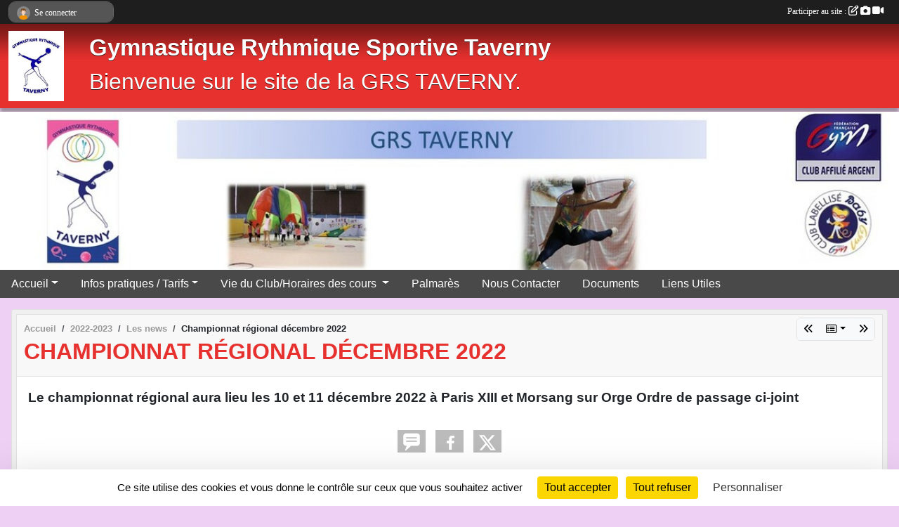

--- FILE ---
content_type: text/html; charset=UTF-8
request_url: https://www.grstaverny.com/saison-2022-2023/actualites-du-club/championnat-regional-decembre-2022-1006961
body_size: 7893
content:
<!DOCTYPE html>
<html lang="fr" class="Arial uppercasable">
<head>
    <base href="https://www.grstaverny.com/">
    <meta charset="utf-8">
    <meta http-equiv="Content-Type" content="text/html; charset=utf-8">
    <title>Championnat régional décembre 2022 - GRS TAVERNY 95</title>
    <meta name="description" content="">
    <meta name="viewport" content="width=device-width, initial-scale=1, maximum-scale=1">
    <meta name="csrf-token" content="bQoyYQDc0gTEhzvOp94AkmfoLzgJWy7b8dEvV9fk">
    <meta name="apple-itunes-app" content="app-id=890452369">

    <link rel="shortcut icon" type="image/jpeg" href="/media/uploaded/sites/8606/association/550a9e550553c_GRSTavernybleu.jpg">    
    <link rel="apple-touch-icon" sizes="152x152" href="/mu-152/8606/association/550a9e550553c_GRSTavernybleu.jpg">
    <link rel="apple-touch-icon" sizes="180x180" href="/mu-180/8606/association/550a9e550553c_GRSTavernybleu.jpg">
    <link rel="apple-touch-icon" sizes="167x167" href="/mu-167/8606/association/550a9e550553c_GRSTavernybleu.jpg">
    <meta name="msapplication-TileImage" content="/mu-180/8606/association/550a9e550553c_GRSTavernybleu.jpg">


    <link rel="manifest" href="/manifest.json">
    <meta name="apple-mobile-web-app-title" content="GRS TAVERNY 95">

 
    <meta property="og:image" content="https://www.grstaverny.com/media/uploaded/sites/8606/association/550a9e550553c_GRSTavernybleu.jpg">
    <meta property="og:title" content="Championnat régional décembre 2022">
    <meta property="og:url" content="https://www.grstaverny.com/saison-2022-2023/actualites-du-club/championnat-regional-decembre-2022-1006961">


    <link rel="alternate" type="application/rss+xml" title="GRS TAVERNY 95 - Les news" href="/rss/news">
    <link rel="alternate" type="application/rss+xml" title="GRS TAVERNY 95 - Les évènements" href="/rss/evenement">


<link type="text/css" rel="stylesheet" href="css/bootstrap.5.3.2/bootstrap.min.css">

<link type="text/css" rel="stylesheet" href="css/fontawesome-free-6.5.1-web/css/all.min.css">

<link type="text/css" rel="stylesheet" href="css/barre-noire.css">

<link type="text/css" rel="stylesheet" href="css/common.css">

<link type="text/css" rel="stylesheet" href="css/design-1.css">

<link type="text/css" rel="stylesheet" href="js/fancybox.5.0.36/fancybox.css">

<link type="text/css" rel="stylesheet" href="fonts/icons.css">

    <script src="js/bootstrap.5.3.2/bootstrap.bundle.min.js?tm=1736255796"></script>
    <script src="js/jquery-3.7.1.min.js?tm=1736255796"></script>
    <script src="js/advert.js?tm=1736255796"></script>

     <script src="/tarteaucitron/tarteaucitron.js"></script>
    <script src="/tarteaucitron/tarteaucitron-services.js"></script>
    <script>
        tarteaucitron.init({
            "privacyUrl": "", /* Privacy policy url */

            "hashtag": "#tarteaucitron", /* Open the panel with this hashtag */
            "cookieName": "tarteaucitron", /* Cookie name */

            "orientation": "bottom", //  "middle", /* Banner position (top - bottom) */

            "showAlertSmall": false, /* Show the small banner on bottom right */
            "cookieslist": false, /* Show the cookie list */

            "showIcon": false, /* Show cookie icon to manage cookies */
            "iconPosition": "BottomRight", /* BottomRight, BottomLeft, TopRight and TopLeft */

            "adblocker": false, /* Show a Warning if an adblocker is detected */

            "DenyAllCta" : true, /* Show the deny all button */
            "AcceptAllCta" : true, /* Show the accept all button when highPrivacy on */
            "highPrivacy": true, /* HIGHLY RECOMMANDED Disable auto consent */

            "handleBrowserDNTRequest": false, /* If Do Not Track == 1, disallow all */

            "removeCredit": true, /* Remove credit link */
            "moreInfoLink": true, /* Show more info link */
            "useExternalCss": false, /* If false, the tarteaucitron.css file will be loaded */

            "readmoreLink": "", /* Change the default readmore link */

            "mandatory": true, /* Show a message about mandatory cookies */
        });
        
    </script> 
</head>
<body class="colonne_widget_double actualites_detail_du-club bg-type-none no-orientation fixed-footer users-rounded filters-select footer-with-partenaires"  style="--color1: rgb(230, 49, 46);--color2: rgb(73, 73, 73);--color1-light: rgba(230, 49, 46,0.05);--color1-declined: rgb(255,81,78);--color2-declined: rgb(105,105,105);--title-color: rgb(255, 255, 255);--color1-bkg-texte1: rgb(255,209,206);--color1-bkg-texte2: rgb(233,233,233);--background-color: rgb(239, 208, 245);--logo-size: 100px;--title-px: 60;--title-size: 2.5em;--slogan-size: 2em;--title-size-coef1: 0,41666666666667;--title-size-coef2: 10;--color1r: 230;--color1g: 49;--color1b: 46;--max-width: 1400px;--bandeau-w: 100%;--bandeau-h: auto;--bandeau-x: 0px;--bandeau-y: 0px;--bandeau-max-height: 245.614px;" >
        <div id="wrap">
    <div id="a2hs" class="bg-dark d-sm-none">
    <div class="container-fluid py-3 maxwidth">
        <div class="row">
            <div class="col-6 text-white">
                <img src="/images/common/mobile-app.png" class="img-thumbnail" style="max-width:30px">
                sportsregions
            </div>
            <div class="col-6 text-end">
                <a href="https://play.google.com/store/apps/details?id=com.initiatives.sportsregions&hl=fr_FR" class="btn btn-sm btn-success">Installer</a>
            </div>
        </div>
    </div>
</div>    <header id="header">
        <div class="fond">
            <div id="degrade"></div>
            <div class="container-fluid maxwidth">
                <div class="row">
                    <div class="col" id="logo">
                    
                            <a id="image_logo" href="https://www.grstaverny.com" rel="home"><img src="/media/uploaded/sites/8606/association/550a9e550553c_GRSTavernybleu.jpg" alt="Logo"></a>
                            
                        <div>
                                <p class="longueur_3"><a href="https://www.grstaverny.com" rel="home">Gymnastique Rythmique Sportive Taverny</a></p>
      
                            <span class="slogan">Bienvenue sur le site de la GRS TAVERNY.</span>
                        </div>
                    </div>
                </div>
            </div>
        </div>
        
            <section class="container-fluid px-0 maxwidth">
            <div class="row g-0">
                <div class="bandeau col" id="conteneur_bandeau">
                    <a href="https://www.grstaverny.com"  rel="home"  >
                        <img id="image_bandeau" src="/media/uploaded/sites/8606/bandeau/64864f6a620be_BANDEAUSitePrsentation2.jpg" alt="Bandeau">
                    </a>
                </div>
            </div>
        </section>
            
            
        <section class="container-fluid px-0 maxwidth">
            <div class="row g-0">
                <div class="col">
                    <nav id="mainmenu" class="allow2lines">
                        <ul class="nav nav-pills">
            
    <li class="nav-item dropdown" id="menu_238666">
        <button class="nav-link dropdown-toggle " data-bs-toggle="dropdown" role="button" aria-haspopup="true" aria-expanded="false">Accueil</button>
        <div class="dropdown-menu">
                            <a class="dropdown-item" href="/en-savoir-plus/edito-51275" id="menu_238812">Présentation des activités Edito et Membres du Comite Directeur</a>
                            <a class="dropdown-item" href="/en-savoir-plus/reglement-51346" id="menu_239191">Règlements</a>
                            <a class="dropdown-item" href="/en-savoir-plus/presentation-grs-51338" id="menu_239117">La GR</a>
                            <a class="dropdown-item" href="/en-savoir-plus/les-engins-51343" id="menu_239144">Les Engins</a>
                            <a class="dropdown-item" href="/en-savoir-plus/categories-51344" id="menu_239145">Catégories</a>
                            <a class="dropdown-item" href="/en-savoir-plus/gandes-championnes-51345" id="menu_239146">Gandes Championnes</a>
                            <a class="dropdown-item" href="/en-savoir-plus/reglement-interieur-petite-enfane-170584" id="menu_832703">Réglement intérieur Petite enfane </a>
                    </div>
    </li>
            
    <li class="nav-item dropdown" id="menu_238673">
        <button class="nav-link dropdown-toggle " data-bs-toggle="dropdown" role="button" aria-haspopup="true" aria-expanded="false">Infos pratiques / Tarifs</button>
        <div class="dropdown-menu">
                            <a class="dropdown-item" href="/en-savoir-plus/tarifs-155783" id="menu_755606">Tarifs</a>
                            <a class="dropdown-item" href="/en-savoir-plus/encadrement-51340" id="menu_239141">Encadrement</a>
                            <a class="dropdown-item" href="/en-savoir-plus/inscriptions-51339" id="menu_239140">Inscriptions</a>
                    </div>
    </li>
            
    <li class="nav-item dropdown" id="menu_238668">
        <button class="nav-link dropdown-toggle " data-bs-toggle="dropdown" role="button" aria-haspopup="true" aria-expanded="false">Vie du Club/Horaires des cours </button>
        <div class="dropdown-menu">
                            <a class="dropdown-item" href="/en-savoir-plus/baby-gym-et-eveil-gymnique-label-petite-enfance-51342" id="menu_239143">Baby Gym</a>
                            <a class="dropdown-item" href="/en-savoir-plus/competitions-51341" id="menu_239142">Compétitions</a>
                            <a class="dropdown-item" href="/en-savoir-plus/horaires-51278" id="menu_238815">Horaires</a>
                            <a class="dropdown-item" href="https://www.grstaverny.com/evenements" id="menu_238669">Évènements</a>
                            <a class="dropdown-item" href="https://www.grstaverny.com/photos-du-club" id="menu_238678">Photos</a>
                            <a class="dropdown-item" href="https://www.grstaverny.com/videos-du-club" id="menu_238677">Vidéos</a>
                    </div>
    </li>
            
    <li class="nav-item" id="menu_238684">
        <a class="nav-link " href="/en-savoir-plus/palmares-69267">Palmarès</a>
    </li>
            
    <li class="nav-item" id="menu_238686">
        <a class="nav-link " href="https://www.grstaverny.com/contactez-nous">Nous Contacter</a>
    </li>
            
    <li class="nav-item" id="menu_238676">
        <a class="nav-link " href="https://www.grstaverny.com/documents">Documents</a>
    </li>
            
    <li class="nav-item" id="menu_238679">
        <a class="nav-link " href="/en-savoir-plus/liens-utiles-51404">Liens Utiles</a>
    </li>
</ul>
<form action="#" method="post">
    <select class="form-control form-select" id="navigation-select" name="navigation-select">
        <option value="">Navigation</option>
    </select>
</form>                    </nav>
                </div>
            </div>
        </section>
    </header>
        <div class="container-fluid px-0 px-sm-3 px-xxl-0 pb-5 maxwidth   is_detail   " id="contenu">
                
<div class="row">
    <div class="col-lg-12" id="main-column">
    <section id="main">
        <div class="inner">
            <header id="content-header">
                        <nav aria-label="breadcrumb">
        <ol class="breadcrumb" itemscope itemtype="https://schema.org/BreadcrumbList">
                            <li class="breadcrumb-item " itemprop="itemListElement" itemscope itemtype="https://schema.org/ListItem"><meta itemprop="position" content="1"><a href="https://www.grstaverny.com" itemprop="item"><span itemprop="name">Accueil</span></a></li>
                            <li class="breadcrumb-item  interval " itemprop="itemListElement" itemscope itemtype="https://schema.org/ListItem"><meta itemprop="position" content="2"><a href="/saison-2022-2023" itemprop="item"><span itemprop="name">2022-2023</span></a></li>
                            <li class="breadcrumb-item  interval " itemprop="itemListElement" itemscope itemtype="https://schema.org/ListItem"><meta itemprop="position" content="3"><a href="https://www.grstaverny.com/saison-2022-2023/actualites-du-club" itemprop="item"><span itemprop="name">Les news</span></a></li>
                            <li class="breadcrumb-item " itemprop="itemListElement" itemscope itemtype="https://schema.org/ListItem"><meta itemprop="position" content="4"><span itemprop="name">Championnat régional décembre 2022</span></li>
                    </ol>
    </nav>
        <div id="siblings-btns" class="btn-group">
                    <a class="btn btn-sm btn-light previous" href="/saison-2022-2023/actualites-du-club/ordre-de-passage-du-championnat-interdepartemental-des-21-et-22-janvier-2023-1017578" title="ordre de passage du championnat interdépartemental des 21 et 22 janvier 2023"><i class="fa-solid fa-angles-left"></i></a>
                            <div class="btn-group" role="group">
                <button class="btn btn-sm btn-light dropdown-toggle" data-bs-toggle="dropdown" aria-expanded="false" title="Toutes les news"><i class="fa-regular fa-rectangle-list"></i></button>
                <ul class="dropdown-menu dropdown-menu-end">
                                            <li><a class="dropdown-item " href="/saison-2022-2023/actualites-du-club/dossier-champiopnnat-departemental-des-individuels-octobre-2023-1072490">dossier champiopnnat départemental des individuels octobre 2023</a></li>
                                            <li><a class="dropdown-item " href="/saison-2022-2023/actualites-du-club/forum-des-associations-1061633">Forum des associations</a></li>
                                            <li><a class="dropdown-item " href="/saison-2022-2023/actualites-du-club/nouveau-creneau-pour-les-enfants-de-2-ans-1061632">Nouveau créneau pour les enfants de 2 ans</a></li>
                                            <li><a class="dropdown-item " href="/saison-2022-2023/actualites-du-club/rentree-septembre-2023-lien-pour-inscription-voir-detail-1061631">Rentrée septembre 2023 lien pour inscription : voir détail</a></li>
                                            <li><a class="dropdown-item " href="/saison-2022-2023/actualites-du-club/rentree-sportive-septembre-2023-1050104">Rentrée Sportive septembre 2023</a></li>
                                            <li><a class="dropdown-item " href="/saison-2022-2023/actualites-du-club/journee-olympique-24-juin-1049501">Journée olympique 24 juin</a></li>
                                            <li><a class="dropdown-item " href="/saison-2022-2023/actualites-du-club/spectacle-fin-dannee-1048541">Spectacle fin d'année</a></li>
                                            <li><a class="dropdown-item " href="/saison-2022-2023/actualites-du-club/etape-2-de-la-cf-access-et-challenge-loisirs-1042601">Etape 2 de la CF, Access et Challenge Loisirs</a></li>
                                            <li><a class="dropdown-item " href="/saison-2022-2023/actualites-du-club/championnat-regional-des-ensembles-fed-a-et-reg-a-creteil-1036495">Championnat régional des Ensembles FED A et REG à Créteil</a></li>
                                            <li><a class="dropdown-item " href="/saison-2022-2023/actualites-du-club/chpt-regional-marne-la-vallee-1031775">chpt régional Marne La Vallée</a></li>
                                            <li><a class="dropdown-item " href="/saison-2022-2023/actualites-du-club/chpt-de-zone-fsgt-1031287">Chpt de zone FSGT</a></li>
                                            <li><a class="dropdown-item " href="/saison-2022-2023/actualites-du-club/championnat-interdepartemental-ens-fed-et-reg-1027691">Championnat interdépartemental ens Fed et Reg</a></li>
                                            <li><a class="dropdown-item " href="/saison-2022-2023/actualites-du-club/championnat-interdepartmental-ensembles-ffg-cergy-11-et-12-mars-1027689">championnat Interdépartmental ensembles FFG Cergy 11 et 12 mars</a></li>
                                            <li><a class="dropdown-item " href="/saison-2022-2023/actualites-du-club/championnat-departemental-des-ensembles-reg-b-et-challenge-1021977">championnat départemental des ensembles, reg B et challenge</a></li>
                                            <li><a class="dropdown-item " href="/saison-2022-2023/actualites-du-club/ordre-de-passage-du-championnat-interdepartemental-des-21-et-22-janvier-2023-1017578">ordre de passage du championnat interdépartemental des 21 et 22 janvier 2023</a></li>
                                            <li><a class="dropdown-item  active " href="/saison-2022-2023/actualites-du-club/championnat-regional-decembre-2022-1006961">Championnat régional décembre 2022</a></li>
                                            <li><a class="dropdown-item " href="/saison-2022-2023/actualites-du-club/telethon-le-samedi-3-decembre-2022-1006956">Téléthon le samedi 3 décembre 2022</a></li>
                                            <li><a class="dropdown-item " href="/saison-2022-2023/actualites-du-club/championnat-interdepartemental-des-individuels-1002364">Championnat interdépartemental des individuels</a></li>
                                            <li><a class="dropdown-item " href="/saison-2022-2023/actualites-du-club/championnat-departemental-des-individuels-992351">championnat départemental des individuels </a></li>
                                            <li><a class="dropdown-item " href="/saison-2022-2023/actualites-du-club/decouverte-de-la-gr-976299">Découverte de la GR</a></li>
                                    </ul>
            </div>
                            <a class="btn btn-sm btn-light next" href="/saison-2022-2023/actualites-du-club/telethon-le-samedi-3-decembre-2022-1006956" title="Téléthon le samedi 3 décembre 2022"><i class="fa-solid fa-angles-right"></i></a>
            </div>
                    <h1 ><span>Championnat régional décembre 2022</span></h1>
                                        <hr class="leon">
</header>            <div class="content">
                                <div class="content  ">
                                        <section class="detail actualites">
                        <div class="container-fluid px-0">
    <div class="row">
        <div class="col-12">
            <p class="infos-publications">
        Publiée
                    le <time datetime="2022-11-28T10:44:54+0100">28 nov. 2022</time>
                                            par <a href="/membres/daniele-ayel-502186">Danièle AYEL</a>
                        </p>
        </div>
    </div>
    <div class="row">
        <div class="col-12">
                            <p class="chapo">
                    Le championnat régional aura lieu les 10 et 11 décembre 2022 à Paris XIII et Morsang sur Orge 
Ordre de passage ci-joint
                </p>
            <section id="main-content">
        
</section>
        </div>
    </div>
    <div class="row">
        <div class="col-12">
        </div>
    </div>
    <div class="row">
        <div class="col-12">
            <div id="partage" class="mt-3">
    <h2>Partager sur</h2>
    <div class="partage_block">
        <span class="partage-reseaux-sociaux">
                        <a class="button_commentaire" href="/saison-2022-2023/actualites-du-club/championnat-regional-decembre-2022-1006961#commentaires"><span class="at-icon-wrapper"><svg xmlns="http://www.w3.org/2000/svg" xmlns:xlink="https://www.w3.org/1999/xlink" viewBox="0 0 612 792"  class="at-icon at-icon-facebook" title="Commentaires" alt="Commentaires"><g><path d="M496.679,90H115.224C58.686,90,12.428,136.289,12.428,192.827v236.791c0,56.571,46.256,102.86,102.796,102.86h21.271 l-58.044,149.5c-2.434,6.311-0.288,13.455,5.285,17.331c2.531,1.824,5.479,2.69,8.394,2.69c3.46,0,6.919-1.249,9.674-3.62 c0,0,187.716-165.165,188.292-165.935h206.617c56.604,0,102.859-46.288,102.859-102.859V192.827 C599.539,136.289,553.314,90,496.679,90z M490.882,389.353H114.231v-43.438h376.682v43.438H490.882z M490.882,269.835H114.231 v-43.438h376.682v43.438H490.882z"></g></svg></span><em class="titre">
                                    commenter
                            </em></a>
                                    <button type="button" url="https://www.grstaverny.com/saison-2022-2023/actualites-du-club/championnat-regional-decembre-2022-1006961" text="Championnat régional décembre 2022" class="partage-facebook facebookShare" title="Partager sur Facebook">
                <span class="at-icon-wrapper"><svg xmlns="http://www.w3.org/2000/svg" xmlns:xlink="https://www.w3.org/1999/xlink" viewBox="0 0 32 32" class="at-icon at-icon-facebook" title="Facebook" alt="Facebook"><g><path d="M21 6.144C20.656 6.096 19.472 6 18.097 6c-2.877 0-4.85 1.66-4.85 4.7v2.62H10v3.557h3.247V26h3.895v-9.123h3.234l.497-3.557h-3.73v-2.272c0-1.022.292-1.73 1.858-1.73h2V6.143z" fill-rule="evenodd"/></g></svg></span><em class="titre">Facebook</em>
            </button>
            <button type="button" url="https://www.grstaverny.com/saison-2022-2023/actualites-du-club/championnat-regional-decembre-2022-1006961" text="Championnat régional décembre 2022" class="partage-twitter twitterShare" title="Partager sur X">
                <span class="at-icon-wrapper"><svg viewBox="0 0 300 271" xmlns="http://www.w3.org/2000/svg" xmlns:xlink="https://www.w3.org/1999/xlink"  class="at-icon at-icon-twitter" title="Twitter" alt="Twitter"><path d="m236 0h46l-101 115 118 156h-92.6l-72.5-94.8-83 94.8h-46l107-123-113-148h94.9l65.5 86.6zm-16.1 244h25.5l-165-218h-27.4z"/></svg></span><em class="titre">Twitter</em>
            </button>
        </span>
    </div>
</div>        </div>
    </div>
</div>

<section id="contenus-associes">
        <div class="container-fluid px-0">
                            <div class="row">
                    <div class="col-12">
                        <section>
                            <header>
    <h2 class="secondary-content"><span >Document associé</span></h2>
</header>
                                                            <section class="liste documents">
    <div class="container-fluid">
        <div class="row level3">
                                                
                    <article>
            <a target="_blank" title="Championnat régional dec 2022" href="/documents/championnat-regional-dec-2022-316338" class="document_extension format_pdf">pdf</a>
        <section>
                    <h3><a target="_blank" href="/documents/championnat-regional-dec-2022-316338">Championnat régional dec 2022</a></h3>
                            <a class="btn btn-warning mb-3" title="Championnat régional dec 2022" href="/documents/championnat-regional-dec-2022-316338" target="_blank">Télécharger le document <span class="extension">pdf</span></a>
                                        <div class="description">
                <p>Le Championnat régional des INdividuels aura lieu les 10 et 11 décembre 2022 à Paris XIII et Morsang sur Orge </p>

<p>Orde de passage ci-joint</p>

<p> </p>

            </div>
            </section>
</article>                                    </div>
    </div>
</section>                                                    </section>
                    </div>
                </div>
                    </div>
    </section>
                    </section>
                                    </div>
            </div>
            <footer id="content-footer">
            <div class="container-fluid px-0">
                <div class="row">
                                            <div class="col back-link">
                            <a href="https://www.grstaverny.com/saison-2022-2023/actualites-du-club">Voir toutes les news</a>
                        </div>
                                                                <div class="col">
                            <span class="auteur">
                                                                    <span>
                                        Publié
                                                                                    le <time datetime="2022-11-28T10:44:54+0100">28 nov. 2022</time>
                                                                            
                                                                                    <hr>
                                        
                                                                                    par
                                                                                            <a href="/membres/daniele-ayel-502186">Danièle AYEL</a>
                                                                                                                        </span>
                                                                                                                        <img class="user-illustration img-fluid" src="/images/common/boxed-item-membre-femme.svg" alt="">
                                                                                                                                        </span>
                        </div>
                                    </div>
            </div>
        </footer>
            </div>
    </section>

            <section class="secondary">
            <div class="inner">
                <header>
    <h2 class="secondary-content"><span >Commentez la news</span></h2>
</header>
                <div class="content">
                    <div class="container-fluid px-0">
                        <div class="row">
    <div class="col-12">
        <link href="js/summernote-0.9.0-dist/summernote-bs5.css" rel="stylesheet">
        <script src="js/summernote-0.9.0-dist/summernote-bs5.js"></script>
        <script src="js/summernote-0.9.0-dist/lang/summernote-fr-FR.js"></script>
        <section id="commentaires" class="module">
            <div class="content">
                <a name="commentaires"></a>
                                    <a name="end"></a>
                    <div class="alert alert-success" role="alert">
            <a href="javascript:void(0)" class="log_me_in alert-link">Connectez-vous</a> pour pouvoir participer aux commentaires.
        </div>
                                    <div id="messages_commentaires_container">
                    <div id="messages_commentaires" class="liste" rel="https://www.grstaverny.com/forum/4133830">
                          
                    </div>
                </div>
                            </div>
        </section>
    </div>
</div>                    </div>
                </div>
            </div>
        </section>
     
    </div>
</div>
    </div>
</div><footer id="footer"  class="with-partenaires" >
    <div class="container maxwidth">
        <div class="row partenaires">
        <div class="col-12 px-0">
            <div class="container-fluid">
                <div class="d-none d-sm-flex row background">
                    <div class="col">
                                                <h2>Les partenaires du club</h2>
                    </div>
                </div>
                <div class="d-none d-sm-flex row background pb-2 justify-content-center ">
                                        <div class="col-2 col-md-1 py-2 px-1 px-md-2 px-xl-3 part text-center  last ">
                        <a data-bs-toggle="tooltip" data-bs-placement="top" href="/partenaires/sportsregionsfr-40785" title="Sportsregions.fr">
                                                            <img class="img-fluid border" src="/mub-120-120-f3f3f3/8606/partenaire/sample3.jpg" alt="Sportsregions.fr">
                                                    </a>
                    </div>
                                    </div>
            </div>
        </div>
    </div>
        <div class="row py-3">
            <div class="col-md-3 col-lg-3 col-xl-3 col-xxl-3 pt-3 pb-1 text-center">
                <nav id="copyright"><a href="https://www.sportsregions.fr/inscription" title="Conception du site internet de club de Gymnastique et Discipl. associées" rel="friend" class="tag_acces_outil_footer_04A"><strong>Sports<em>regions</em></strong></a></nav>                <div id="visites">
                    <i class="fa fa-bar-chart"></i>
                <span id="nb-visites">Chargement des </span> visites
    </div>
<div id="stats_analyser"></div>            </div>
            <div class="col-md-4 col-lg-4 col-xl-4 col-xxl-3 pt-3 pb-1 px-0 text-center">
                <div id="footer-apps">
            <a href="https://play.google.com/store/apps/details?id=com.initiatives.sportsregions&amp;hl=fr_FR"  title="Télécharger l'application Android dans le Play Store"><img src="/images/common/badge-playstore-fr.svg" alt="Télécharger l'application Android dans le play Store"></a>
                <a href="https://itunes.apple.com/fr/app/sportsregions/id890452369" title="Télécharger l'application iPhone dans l\'App Store"><img src="/images/common/badge-appstore-fr.svg" alt="Télécharger l'application iPhone dans l'App Store"></a>
    </div>            </div>
            <div class="col-md-5 col-lg-5 col-xl-4 col-xxl-5 pt-3 pb-1 text-center">
                <nav id="cookies">
    <ul>
        <li><a href="https://www.sportsregions.fr/charte-cookies" class="informations-legales">Charte cookies</a></li>
                <li><a href="javascript:void(0);" onclick="tarteaucitron.userInterface.openPanel();" class="informations-legales">Gestion des cookies</a></li>
            </ul>
</nav>                <nav id="legal">
    <ul>
        <li><a href="https://www.grstaverny.com/informations-legales" class="informations-legales">Informations légales</a></li>
        <li><a href="https://www.sportsregions.fr/signaler-un-contenu-inapproprie?k=74063236">Signaler un contenu inapproprié</a></li>
    </ul>
</nav>            </div>
            <div class="col-xl-1 col-xxl-1 text-center pt-3 pb-1 px-0 rss d-none d-xl-block">
                <div class="rss">
    <a href="https://www.grstaverny.com/rss/news" data-bs-toggle="tooltip" data-bs-placement="top" title="Flux rss des actualités"><i class="fa fa-rss"></i></a>
    <a href="https://www.grstaverny.com/rss/evenement" data-bs-toggle="tooltip" data-bs-placement="top" title="Flux rss des évènements"><i class="fa fa-rss"></i></a>
</div>            </div>
        </div>
    </div>
</footer>        <div id="log_bar">
    <div class="container-fluid maxwidth">
        <div class="row" id="barre_noire">
            <div class="col">
                <div id="informations_utilisateur" class="not-connected">
                    <div id="lien_user" class="hilight">
                        <a href="https://www.grstaverny.com/se-connecter" id="lien_user_lien">
                        <img id="avatar" class="img-fluid rounded-circle" src="/images/common/boxed-item-membre.svg" alt="avatar"><span class="label">Se connecter</span>
                        </a>
                    </div>
                    <input type="hidden" name="login_sv_email" value="">
                    <input type="hidden" name="login_sv_mode" value="">
                    <input type="hidden" name="login_sv_message" value="">
                    <div id="popup_login"><div id="popup_login_modal" class="modal fade" tabindex="-1" role="dialog" style="display:none"></div></div>
                </div>
            </div>
            <div class="col">
                <div id="participate">
                    <a href="https://www.grstaverny.com/se-connecter" title="Se connecter pour rédiger une news">
                        Participer au site :
                    
                        <i class="far fa-edit"></i>
        
                        <i class="fas fa-camera"></i>
        
                        <i class="fas fa-video"></i>
                    </a>
                </div>
                            </div>
        </div>
    </div>
</div>
<div id="mobile_login_bar">
    <div class="container-fluid maxwidth">
        <div class="row">
            <div class="col-7 text-right">
                Envie de participer ?
            </div>
            <div class="col-5 text-center">
                <a href="https://www.grstaverny.com/se-connecter" id="lien_user_lien_mobile" class="btn btn-sm btn-primary">Connexion</a>
            </div>
        </div>
    </div>
</div>        <div id="fb-root"></div>
    <div id="confirmPop" class="modal" style="display:none"></div>
    <div id="multi_modal" class="modal fade" tabindex="-1" role="dialog" style="display:none"></div>
    <script>
    var page_courante = "/saison-2022-2023/actualites-du-club/championnat-regional-decembre-2022-1006961";
    var association_id = 8606;
    var auto_open_login = 0;
    var termes_recherche = "";
    var popup_login_mode = null;
    var popup_login_identifiant = null;
    var popup_login_autoopen = 0;
    </script>
        
        <script src="js/confirm-message-pop.js"></script>
    
        <script src="js/common.js"></script>
    
        <script src="js/design-1.js"></script>
    
        <script src="js/fancybox.5.0.36/fancybox.umd.js"></script>
    
        <script src="js/formulaire.js"></script>
    
        <script src="js/reservations.js"></script>
    
        <script src="js/controle-honorabilite.js"></script>
    
        <script src="js/login.js"></script>
         <script>
        (tarteaucitron.job = tarteaucitron.job || []).push("openstreetmap_sportsregions");
    
    (tarteaucitron.job = tarteaucitron.job || []).push("facebooklikebox");

    (tarteaucitron.job = tarteaucitron.job || []).push("dailymotion");

    (tarteaucitron.job = tarteaucitron.job || []).push("vimeo");

    (tarteaucitron.job = tarteaucitron.job || []).push("facebook_video_sportsregions");

    
    
    </script> </body>
</html>

--- FILE ---
content_type: text/html; charset=UTF-8
request_url: https://www.grstaverny.com/visites
body_size: 5
content:
49607

--- FILE ---
content_type: application/javascript
request_url: https://www.grstaverny.com/tarteaucitron/tarteaucitron.services.js?v=1.26.0
body_size: 41324
content:
/*global tarteaucitron, ga, Shareaholic, stLight, clicky, top, google, Typekit, FB, ferankReady, IN, stButtons, twttr, PCWidget*/
/*jslint regexp: true, nomen: true*/
/* min ready */

// generic iframe
tarteaucitron.services.iframe = {
    "key": "iframe",
    "type": "other",
    "name": "Web content",
    "uri": "",
    "needConsent": true,
    "cookies": [],
    "js": function () {
        "use strict";
        tarteaucitron.fallback(['tac_iframe'], function (x) {
            var frame_title = (tarteaucitron.getElemAttr(x,"title")) ? tarteaucitron.getElemAttr(x,"title") : '',
                width = tarteaucitron.getElemAttr(x,"width"),
                height = tarteaucitron.getElemAttr(x,"height"),
                allowfullscreen = tarteaucitron.getElemAttr(x,"allowfullscreen"),
                url = tarteaucitron.getElemAttr(x,"url");

            var styleAttr = (width !== "" ? "width:" + tarteaucitron.getStyleSize(width) + ";" : "") + (height !== "" ? "height:" + tarteaucitron.getStyleSize(height) + ";" : "");

            return '<iframe title="' + frame_title + '" src="' + url + '" style="' + styleAttr + '" allowtransparency' + (allowfullscreen == '0' ? '' : ' webkitallowfullscreen mozallowfullscreen allowfullscreen') + '></iframe>';
        });
    },
    "fallback": function () {
        "use strict";
        var id = 'iframe';
        tarteaucitron.fallback(['tac_iframe'], function (elem) {
            elem.style.width = tarteaucitron.getStyleSize(tarteaucitron.getElemAttr(elem, 'width'));
            elem.style.height = tarteaucitron.getStyleSize(tarteaucitron.getElemAttr(elem, 'height'));
            return tarteaucitron.engage(id);
        });
    }
};

// madmetrics
tarteaucitron.services.madmetrics = {
    "key": "madmetrics",
    "type": "ads",
    "name": "MadMetrics",
    "uri": "https://www.keyade.com/fr/politique-de-confidentialite/",
    "needConsent": true,
    "cookies": [],
    "js": function () {
        "use strict";

        if (tarteaucitron.user.madmetricsHostname === undefined) {
            return;
        }

        tarteaucitron.addScript('https://static.madmetrics.com/ktck_seo_acd_pv-min.js', '', function() {
            var clientId = tarteaucitron.user.madmetricsClientId,
                siteId = tarteaucitron.user.madmetricsSiteId,
                directId = tarteaucitron.user.madmetricsDirectId,
                referalId = tarteaucitron.user.madmetricsReferalId;
            var _kTck = new KaTracker( clientId, siteId, directId, referalId );
            _kTck.setBridge('https://' + tarteaucitron.user.madmetricsHostname + '/k_redirect_md.php');
            _kTck.track();
        });
    }
};

// fillout
tarteaucitron.services.fillout = {
    "key": "fillout",
    "type": "other",
    "name": "Fillout",
    "uri": "https://www.fillout.com/privacy",
    "needConsent": true,
    "cookies": [],
    "js": function () {
        "use strict";
        tarteaucitron.fallback(['tac_fillout'], '');
        tarteaucitron.addScript('https://server.fillout.com/embed/v1/');
    },
    "fallback": function () {
        "use strict";
        var id = 'fillout';
        tarteaucitron.fallback(['tac_fillout'], function (elem) {
            return tarteaucitron.engage(id);
        });
    }
};

// kompass
tarteaucitron.services.kompass = {
    "key": "kompass",
    "type": "analytic",
    "name": "Kompass",
    "uri": "https://fr.kompass.com/l/cookie-use-policy",
    "needConsent": true,
    "cookies": ["kompass","gq_lead","_first_pageview","eqy_sessionid","eqy_siteid","cluid","eqy_company","gq_utm","_jsuid"],
    "js": function () {
        "use strict";

        if (tarteaucitron.user.kompassId === undefined) {
            return;
        }

        tarteaucitron.addScript('https://fr.kompass.com/leads/script.js?id=' + tarteaucitron.user.kompassId);
    }
};

// goldenbees
tarteaucitron.services.goldenbees = {
    "key": "goldenbees",
    "type": "ads",
    "name": "Golden Bees",
    "uri": "https://www.goldenbees.fr/politique-confidentialite",
    "needConsent": true,
    "cookies": [],
    "js": function () {
        "use strict";

        if (tarteaucitron.user.goldenbeesId === undefined) {
            return;
        }

        tarteaucitron.addScript('https://cdn.goldenbees.fr/proxy?url=http%3A%2F%2Fstatic.goldenbees.fr%2Fcdn%2Fjs%2Fgtag%2Fgoldentag-min.js&attachment=0', '', function() {
            window.gbTag = GbTagBuilder.build(tarteaucitron.user.goldenbeesId);
            window.gbTag.fire();
        });
    }
};

// weply
tarteaucitron.services.weply = {
    "key": "weply",
    "type": "support",
    "name": "Weply",
    "uri": "https://weply.chat/",
    "needConsent": true,
    "cookies": ['weply.analytics', 'logglytrackingsession'],
    "js": function () {
        "use strict";

        if (tarteaucitron.user.weplyId === undefined) {
            return;
        }

        tarteaucitron.addScript('https://app.weply.chat/widget/' + tarteaucitron.user.weplyId);
    }
};

// skaze
tarteaucitron.services.skaze = {
    "key": "skaze",
    "type": "ads",
    "name": "Skaze",
    "uri": "https://www.skaze.com/fr/politique/politique-de-confidentialite/",
    "needConsent": true,
    "cookies": [],
    "js": function () {
        "use strict";

        if (tarteaucitron.user.skazeIdentifier === undefined) {
            return;
        }

        window.skaze = window.skaze || {};
        tarteaucitron.addScript('https://events.sk.ht/' + tarteaucitron.user.skazeIdentifier + '/lib.js', '', function() {
            skaze.cmd = skaze.cmd || [];
            skaze.cmd.push(function() {
                skaze.init({ siteIdentifier : tarteaucitron.user.skazeIdentifier });

                if (typeof tarteaucitron.user.skazeMore === 'function') {
                    tarteaucitron.user.skazeMore();
                }
            });
        });
    }
};

// dialoginsight
tarteaucitron.services.dialoginsight = {
    "key": "dialoginsight",
    "type": "support",
    "name": "Dialog Insight",
    "uri": "https://www.dialoginsight.com/politique-de-confidentialite/",
    "needConsent": true,
    "cookies": [],
    "js": function () {
        "use strict";

        if (tarteaucitron.user.dialogInsightId === undefined) {
            return;
        }

        tarteaucitron.addScript('https://t.ofsys.com/js/Journey/1/' + tarteaucitron.user.dialogInsightId + '/DI.Journey-min.js');
    }
};

// markerio
tarteaucitron.services.markerio = {
    "key": "markerio",
    "type": "support",
    "name": "Marker.io",
    "uri": "https://marker.io/cookie-policy",
    "needConsent": true,
    "cookies": [],
    "js": function () {
        "use strict";

        if (tarteaucitron.user.markerioProjectId === undefined) {
            return;
        }

        window.markerConfig = {
            project: tarteaucitron.user.markerioProjectId,
            source: 'snippet'
        };

        !function(e,r,a){if(!e.__Marker){e.__Marker={};var t=[],n={__cs:t};["show","hide","isVisible","capture","cancelCapture","unload","reload","isExtensionInstalled","setReporter","setCustomData","on","off"].forEach(function(e){n[e]=function(){var r=Array.prototype.slice.call(arguments);r.unshift(e),t.push(r)}}),e.Marker=n;var s=r.createElement("script");s.async=1,s.src="https://edge.marker.io/latest/shim.js";var i=r.getElementsByTagName("script")[0];i.parentNode.insertBefore(s,i)}}(window,document);
    }
};

// tolkaigenii
tarteaucitron.services.tolkaigenii = {
    "key": "tolkaigenii",
    "type": "support",
    "name": "Tolk.ai Genii",
    "uri": "https://www.tolk.ai/",
    "needConsent": true,
    "cookies": [],
    "js": function () {
        "use strict";

        if (tarteaucitron.user.tolkaiGeniiProject === undefined) {
            return;
        }

        tarteaucitron.addScript('https://genii-script.tolk.ai/lightchat.js', 'lightchat-bot', '', '', 'project-id', tarteaucitron.user.tolkaiGeniiProject);
    }
};

// seamlessaccess
tarteaucitron.services.seamlessaccess = {
    "key": "seamlessaccess",
    "type": "api",
    "name": "Seamlessaccess",
    "uri": "https://seamlessaccess.org/about/trust/",
    "needConsent": true,
    "cookies": [],
    "js": function () {
        "use strict";
        if (tarteaucitron.user.seamlessaccessInitiator === undefined) {
            return;
        }
        var uniqIds = [];
        tarteaucitron.fallback(['seamlessaccess_button'], function(x) {
            var uniqId = tarteaucitron.getElemAttr(x, 'id');
            if (uniqId === "") {
                uniqId = '_' + Math.random().toString(36).substr(2, 9);
                x.setAttribute('id', uniqId);
            }
            uniqIds.push(uniqId);
            x.innerHTML = '';
        }, true);
        tarteaucitron.addScript('//service.seamlessaccess.org/thiss.js', 'seamlessaccessjs', function() {
            for (var i = 0; i < uniqIds.length; i += 1) {
                thiss.DiscoveryComponent.render({
                    loginInitiatorURL: tarteaucitron.user.seamlessaccessInitiator,
                }, '#' + uniqIds[i]);
            }
        });
    },
    "fallback": function () {
        "use strict";
        var id = 'seamlessaccess';
        tarteaucitron.fallback(['seamlessaccess_button'], tarteaucitron.engage(id));
    }
};

// reddit
tarteaucitron.services.reddit = {
    "key": "reddit",
    "type": "ads",
    "name": "Reddit",
    "uri": "https://business.reddithelp.com/helpcenter/s/article/Reddit-Advertising-Policy-Overview",
    "needConsent": true,
    "cookies": [],
    "js": function () {
        "use strict";

        if (tarteaucitron.user.redditInit === undefined) {
            return;
        }

        !function(w,d){if(!w.rdt){var p=w.rdt=function(){p.sendEvent?p.sendEvent.apply(p,arguments):p.callQueue.push(arguments)};p.callQueue=[];var t=d.createElement("script");t.src="https://www.redditstatic.com/ads/pixel.js",t.async=!0;var s=d.getElementsByTagName("script")[0];s.parentNode.insertBefore(t,s)}}(window,document);rdt('init',tarteaucitron.user.redditInit, {"aaid":tarteaucitron.user.redditAAID,"externalId":tarteaucitron.user.redditExternalId,"idfa":tarteaucitron.user.redditIDFA});rdt('track', 'PageVisit');
    }
};

// zoho
tarteaucitron.services.zoho = {
    "key": "zoho",
    "type": "support",
    "name": "Zoho SalesIQ",
    "uri": "https://www.zoho.com/gdpr.html",
    "needConsent": true,
    "cookies": [],
    "js": function () {
        "use strict";

        if (tarteaucitron.user.zohoWidgetCode === undefined) {
            return;
        }

        var $zoho=$zoho || {};
        $zoho.salesiq = $zoho.salesiq || {widgetcode:tarteaucitron.user.zohoWidgetCode, values:{},ready:function(){}};
        tarteaucitron.addScript('https://salesiq.zoho.eu/widget');
    }
};

// teads
tarteaucitron.services.teads = {
    "key": "teads",
    "type": "ads",
    "name": "Teads",
    "uri": "https://privacy-policy.teads.com",
    "needConsent": true,
    "cookies": [],
    "js": function () {
        "use strict";

        if (tarteaucitron.user.teadsBuyerPixelId === undefined) {
            return;
        }

        tarteaucitron.addScript('https://p.teads.tv/teads-fellow.js');

        window.teads_e = window.teads_e || [];
        window.teads_buyer_pixel_id = tarteaucitron.user.teadsBuyerPixelId;
    }
};

// thetradedesk
tarteaucitron.services.thetradedesk = {
    "key": "thetradedesk",
    "type": "ads",
    "name": "TheTradeDesk",
    "uri": "https://www.thetradedesk.com/fr/privacy",
    "needConsent": true,
    "cookies": [],
    "js": function () {
        "use strict";

        if (tarteaucitron.user.thetradedeskAdvertiserId === undefined || tarteaucitron.user.thetradedeskUpixelId === undefined) {
            return;
        }

        tarteaucitron.addScript('https://js.adsrvr.org/up_loader.1.1.0.js', '', function() {
            ttd_dom_ready( function() {
                if (typeof TTDUniversalPixelApi === 'function') {
                    var universalPixelApi = new TTDUniversalPixelApi();
                    universalPixelApi.init(tarteaucitron.user.thetradedeskAdvertiserId, [tarteaucitron.user.thetradedeskUpixelId], "https://insight.adsrvr.org/track/up");
                }
            });
        });
    }
};

// gcmanalyticsstorage
tarteaucitron.services.gcmanalyticsstorage = {
    "key": "gcmanalyticsstorage",
    "type": "google",
    "name": "Analytics",
    "uri": "https://policies.google.com/privacy",
    "needConsent": true,
    "cookies": [],
    "js": function () {
        "use strict";

        if (tarteaucitron.parameters.googleConsentMode === true) {
            window.tac_gtag('consent', 'update', {
                analytics_storage: 'granted'
            });
        }
    },
    "fallback": function () {
        "use strict";

        if (tarteaucitron.parameters.googleConsentMode === true) {
            window.tac_gtag('consent', 'update', {
                analytics_storage: 'denied'
            });
        }
    }
};

// gcmadstorage
tarteaucitron.services.gcmadstorage = {
    "key": "gcmadstorage",
    "type": "google",
    "name": "Advertising",
    "uri": "https://policies.google.com/privacy",
    "needConsent": true,
    "cookies": [],
    "js": function () {
        "use strict";

        if (tarteaucitron.parameters.googleConsentMode === true) {
            window.tac_gtag('consent', 'update', {
                ad_storage: 'granted'
            });
        }
    },
    "fallback": function () {
        "use strict";

        if (tarteaucitron.parameters.googleConsentMode === true) {
            window.tac_gtag('consent', 'update', {
                ad_storage: 'denied'
            });
        }
    }
};

// gcmadsuserdata
tarteaucitron.services.gcmadsuserdata = {
    "key": "gcmadsuserdata",
    "type": "google",
    "name": "Personalized Advertising",
    "uri": "https://policies.google.com/privacy",
    "needConsent": true,
    "cookies": [],
    "js": function () {
        "use strict";

        if (tarteaucitron.parameters.googleConsentMode === true) {
            window.tac_gtag('consent', 'update', {
                ad_user_data: 'granted',
                ad_personalization: 'granted'
            });
        }
    },
    "fallback": function () {
        "use strict";

        if (tarteaucitron.parameters.googleConsentMode === true) {
            window.tac_gtag('consent', 'update', {
                ad_user_data: 'denied',
                ad_personalization: 'denied'
            });
        }
    }
};

// gcmpersonalization
tarteaucitron.services.gcmpersonalization = {
    "key": "gcmpersonalization",
    "type": "google",
    "name": "Personalization",
    "uri": "https://policies.google.com/privacy",
    "needConsent": true,
    "cookies": [],
    "js": function () {
        "use strict";

        if (tarteaucitron.parameters.googleConsentMode === true) {
            window.tac_gtag('consent', 'update', {
                personalization_storage: 'granted'
            });
        }
    },
    "fallback": function () {
        "use strict";

        if (tarteaucitron.parameters.googleConsentMode === true) {
            window.tac_gtag('consent', 'update', {
                personalization_storage: 'denied'
            });
        }
    }
};

// gcmfunctionality
tarteaucitron.services.gcmfunctionality = {
    "key": "gcmfunctionality",
    "type": "google",
    "name": "Functionality",
    "uri": "https://policies.google.com/privacy",
    "needConsent": true,
    "cookies": [],
    "js": function () {
        "use strict";

        if (tarteaucitron.parameters.googleConsentMode === true) {
            window.tac_gtag('consent', 'update', {
                functionality_storage: 'granted'
            });
        }
    },
    "fallback": function () {
        "use strict";

        if (tarteaucitron.parameters.googleConsentMode === true) {
            window.tac_gtag('consent', 'update', {
                functionality_storage: 'denied'
            });
        }
    }
};

// gcmsecurity
tarteaucitron.services.gcmsecurity = {
    "key": "gcmsecurity",
    "type": "google",
    "name": "Security",
    "uri": "https://policies.google.com/privacy",
    "needConsent": true,
    "cookies": [],
    "js": function () {
        "use strict";

        if (tarteaucitron.parameters.googleConsentMode === true) {
            window.tac_gtag('consent', 'update', {
                security_storage: 'granted'
            });
        }
    },
    "fallback": function () {
        "use strict";

        if (tarteaucitron.parameters.googleConsentMode === true) {
            window.tac_gtag('consent', 'update', {
                security_storage: 'denied'
            });
        }
    }
};

// piximedia
tarteaucitron.services.piximedia = {
    "key": "piximedia",
    "type": "ads",
    "name": "Piximedia",
    "uri": "https://piximedia.com/privacy/",
    "needConsent": true,
    "cookies": [],
    "js": function () {
        "use strict";

        if (tarteaucitron.user.piximediaName === undefined || tarteaucitron.user.piximediaTag === undefined || tarteaucitron.user.piximediaType === undefined || tarteaucitron.user.piximediaId === undefined) {
            return;
        }

        tarteaucitron.addScript('https://ad.piximedia.com/tools/activity/?' + tarteaucitron.user.piximediaName + '||'+ tarteaucitron.user.piximediaTag + '|' + tarteaucitron.user.piximediaType + '|' + tarteaucitron.user.piximediaId + '|||||');
    }
};

// screeb
tarteaucitron.services.screeb = {
    "key": "screeb",
    "type": "support",
    "name": "Screeb",
    "uri": "https://screeb.app/gdpr-privacy",
    "needConsent": true,
    "cookies": [],
    "js": function () {
        "use strict";

        if (tarteaucitron.user.screebId === undefined) {
            return;
        }

        window['ScreebObject'] = '$screeb';
        window['$screeb'] = window['$screeb'] || function() {
            var d = arguments;
            return new Promise(function(a, b) {
                (window['$screeb'].q = window['$screeb'].q || []).push({
                    v: 1,
                    args: d,
                    ok: a,
                    ko: b
                })
            })
        };

        tarteaucitron.addScript('https://t.screeb.app/tag.js', '$screeb');

        if (tarteaucitron.user.screebDontInit !== true) {
            window.$screeb('init', tarteaucitron.user.screebId);
        }
    }
};

// pipedrive
tarteaucitron.services.pipedrive = {
    "key": "pipedrive",
    "type": "support",
    "name": "Pipedrive",
    "uri": "https://www.pipedrive.com/en/cookie-notice",
    "needConsent": true,
    "cookies": [],
    "js": function () {
        "use strict";

        if (tarteaucitron.user.pipedriveCompany === undefined || tarteaucitron.user.pipedrivePlaybook === undefined) {
            return;
        }

        window.pipedriveLeadboosterConfig = {base: 'leadbooster-chat.pipedrive.com', companyId: tarteaucitron.user.pipedriveCompany, playbookUuid: tarteaucitron.user.pipedrivePlaybook, version: 2};

        if (!window.LeadBooster) {
            window.LeadBooster = {
                q: [],
                on: function(n, h) {
                    this.q.push({
                        t: 'o',
                        n: n,
                        h: h
                    });
                },
                trigger: function(n) {
                    this.q.push({
                        t: 't',
                        n: n
                    });
                },
            };
        }

        tarteaucitron.addScript('https://leadbooster-chat.pipedrive.com/assets/loader.js');
    },
    "fallback": function () {
        "use strict";
        var id = '';
        tarteaucitron.fallback(['proactiveChat'], function (elem) {
            return tarteaucitron.engage(id);
        });
    }
};

// dynatrace
tarteaucitron.services.dynatrace = {
    "key": "dynatrace",
    "type": "api",
    "name": "Dynatrace",
    "uri": "https://www.dynatrace.com/company/trust-center/privacy/",
    "needConsent": true,
    "cookies": [],
    "js": function () {
        "use strict";

        if (tarteaucitron.user.dynatraceJSPath === undefined || tarteaucitron.user.dynatraceConfig === undefined) {
            return;
        }

        tarteaucitron.addScript(tarteaucitron.user.dynatraceJSPath, '', '', '', 'data-dtconfig', tarteaucitron.user.dynatraceConfig);
    }
};

// mixpanel
tarteaucitron.services.mixpanel = {
    "key": "mixpanel",
    "type": "analytic",
    "name": "Mixpanel",
    "uri": "https://docs.mixpanel.com/docs/privacy/overview",
    "needConsent": true,
    "cookies": [],
    "js": function () {
        "use strict";

        (function (f, b) { if (!b.__SV) { var e, g, i, h; window.mixpanel = b; b._i = []; b.init = function (e, f, c) { function g(a, d) { var b = d.split("."); 2 == b.length && ((a = a[b[0]]), (d = b[1])); a[d] = function () { a.push([d].concat(Array.prototype.slice.call(arguments, 0))); }; } var a = b; "undefined" !== typeof c ? (a = b[c] = []) : (c = "mixpanel"); a.people = a.people || []; a.toString = function (a) { var d = "mixpanel"; "mixpanel" !== c && (d += "." + c); a || (d += " (stub)"); return d; }; a.people.toString = function () { return a.toString(1) + ".people (stub)"; }; i = "disable time_event track track_pageview track_links track_forms track_with_groups add_group set_group remove_group register register_once alias unregister identify name_tag set_config reset opt_in_tracking opt_out_tracking has_opted_in_tracking has_opted_out_tracking clear_opt_in_out_tracking start_batch_senders people.set people.set_once people.unset people.increment people.append people.union people.track_charge people.clear_charges people.delete_user people.remove".split( " "); for (h = 0; h < i.length; h++) g(a, i[h]); var j = "set set_once union unset remove delete".split(" "); a.get_group = function () { function b(c) { d[c] = function () { call2_args = arguments; call2 = [c].concat(Array.prototype.slice.call(call2_args, 0)); a.push([e, call2]); }; } for ( var d = {}, e = ["get_group"].concat( Array.prototype.slice.call(arguments, 0)), c = 0; c < j.length; c++) b(j[c]); return d; }; b._i.push([e, f, c]); }; b.__SV = 1.2; e = f.createElement("script"); e.type = "text/javascript"; e.async = !0; e.src = "undefined" !== typeof MIXPANEL_CUSTOM_LIB_URL ? MIXPANEL_CUSTOM_LIB_URL : "file:" === f.location.protocol && "//cdn.mxpnl.com/libs/mixpanel-2-latest.min.js".match(/^\/\//) ? "https://cdn.mxpnl.com/libs/mixpanel-2-latest.min.js" : "//cdn.mxpnl.com/libs/mixpanel-2-latest.min.js"; g = f.getElementsByTagName("script")[0]; g.parentNode.insertBefore(e, g); } })(document, window.mixpanel || []);
    }
};

// freshsalescrm
tarteaucitron.services.freshsalescrm = {
  "key": "freshsalescrm",
  "type": "analytic",
  "name": "FreshSales (CRM)",
  "uri": "https://www.freshworks.com/gdpr/",
  "needConsent": true,
  "cookies": [],
  "js": function () {
    "use strict";

    if (tarteaucitron.user.freshsalescrmId === undefined) {
     return;
    }

    tarteaucitron.addScript('https://eu.fw-cdn.com/' + tarteaucitron.user.freshsalescrmId + '.js');
  }
};

// equativ
tarteaucitron.services.equativ = {
    "key": "equativ",
    "type": "ads",
    "name": "Equativ",
    "uri": "https://equativ.com/",
    "needConsent": true,
    "cookies": [],
    "js": function () {
        "use strict";

        if (tarteaucitron.user.equativId === undefined) {
            return;
        }

        tarteaucitron.addScript('https://ced.sascdn.com/tag/' + tarteaucitron.user.equativId + '/smart.js');
    }
};

// twitch
tarteaucitron.services.twitch = {
    "key": "twitch",
    "type": "video",
    "name": "Twitch",
    "needConsent": true,
    "cookies": [],
    "uri": "https://www.twitch.tv/p/en/legal/privacy-notice",
    "js": function () {
        "use strict";
        tarteaucitron.fallback(['twitch_player'], function (x) {
            var frame_title = (tarteaucitron.getElemAttr(x,"title")) ? tarteaucitron.getElemAttr(x,"title") : 'Twitch iframe',
                id = tarteaucitron.getElemAttr(x, 'videoID'),
                parent = tarteaucitron.getElemAttr(x, 'parent'),
                width = tarteaucitron.getElemAttr(x, 'width'),
                height = tarteaucitron.getElemAttr(x, 'height');
            var embedURL = "https://player.twitch.tv/?video=" + id + "&parent=" + parent;

            var styleAttr = (width !== "" ? "width:" + tarteaucitron.getStyleSize(width) + ";" : "") + (height !== "" ? "height:" + tarteaucitron.getStyleSize(height) + ";" : "");

            return "<iframe title=\"" + frame_title + "\" style=\"" + styleAttr + "\" src=\"" + embedURL + "\"></iframe>";
        });
    },
    "fallback": function () {
        "use strict";
        var id = "twitch";
        tarteaucitron.fallback(["twitch_player"], tarteaucitron.engage(id));
    }
};

// eskimi
tarteaucitron.services.eskimi = {
    "key": "eskimi",
    "type": "ads",
    "name": "Eskimi",
    "uri": "https://fr.eskimi.com/privacy-policy",
    "needConsent": true,
    "cookies": [],
    "js": function () {
        "use strict";

        if (tarteaucitron.user.eskimiInit === undefined) {
            return;
        }

        window.___esk = window.esk = function () {
            window.___esk.callMethod ? window.___esk.callMethod.apply(window.___esk, arguments) : window.___esk.queue.push(arguments);
        };
        window.___esk.push = window.___esk;
        window.___esk.loaded = true;
        window.___esk.queue = [];

        tarteaucitron.addScript("https://dsp-media.eskimi.com/assets/js/e/gtr.min.js", '', function () {
            esk('init', tarteaucitron.user.eskimiInit);
        });
    }
};

// sharethissticky
tarteaucitron.services.sharethissticky = {
    "key": "sharethissticky",
    "type": "social",
    "name": "ShareThis Sticky",
    "uri": "https://sharethis.com/fr/privacy/",
    "needConsent": true,
    "cookies": ['_stid','_stidv','pubconsent'],
    "js": function () {
        "use strict";

        if (tarteaucitron.user.sharethisStickyProperty === undefined) {
            return;
        }

        tarteaucitron.addScript("https://platform-api.sharethis.com/js/sharethis.js#property=" + tarteaucitron.user.sharethisStickyProperty + "&product=sticky-share-buttons");
    }
};

// pianoanalytics
tarteaucitron.services.pianoanalytics = {
    "key": "pianoanalytics",
    "type": "analytic",
    "name": "Piano Analytics",
    "uri": "https://piano.io/privacy-policy/",
    "needConsent": true,
    "cookies": ['_pcid','_pctx','_pctx','pa_user', 'pa_privacy'],
    "js": function () {
        "use strict";

        if (tarteaucitron.user.pianoCollectDomain === undefined || tarteaucitron.user.pianoSite === undefined) {
            return;
        }

        tarteaucitron.addScript("https://tag.aticdn.net/piano-analytics.js", '', function () {

            pa.setConfigurations({
                site: tarteaucitron.user.pianoSite,
                collectDomain: tarteaucitron.user.pianoCollectDomain
            });

            if (tarteaucitron.user.pianoSendData !== false) {
                pa.sendEvent('page.display', {
                    'page': document.title
                });
            }
        });
    }
};

// actistat
tarteaucitron.services.actistat = {
    "key": "actistat",
    "type": "analytic",
    "name": "ActiSTAT",
    "uri": "https://actigraph.com/actistat",
    "needConsent": true,
    "cookies": [],
    "js": function () {
        "use strict";

        if (tarteaucitron.user.actistatId === undefined) {
            return;
        }

        tarteaucitron.addScript('https://actistat.fr/umami.js', '', '', '', 'data-website-id', tarteaucitron.user.actistatId);
    }
};

// outbrainamplify
tarteaucitron.services.outbrainamplify = {
    "key": "outbrainamplify",
    "type": "ads",
    "name": "Outbrain Amplify",
    "uri": "https://www.outbrain.com/privacy/",
    "needConsent": true,
    "cookies": [],
    "js": function () {
        "use strict";

        if (tarteaucitron.user.outbrainamplifyId === undefined) {
            return;
        }

        var OB_ADV_ID = tarteaucitron.user.outbrainamplifyId;
        if (window.obApi) {
            var toArray = function(object) {
                return Object.prototype.toString.call(object) === '[object Array]' ? object : [object];
            };
            window.obApi.marketerId = toArray(_window.obApi.marketerId).concat(toArray(OB_ADV_ID));
            return;
        }
        var api = window.obApi = function() {
            api.dispatch ? api.dispatch.apply(api, arguments) : api.queue.push(arguments);
        };
        api.version = '1.1';
        api.loaded = true;
        api.marketerId = OB_ADV_ID;
        api.queue = [];

        tarteaucitron.addScript('https://amplify.outbrain.com/cp/obtp.js', '', function () {
            obApi('track', 'PAGE_VIEW');
        });
    }
};

// playplay
tarteaucitron.services.playplay = {
    "key": "playplay",
    "type": "video",
    "name": "PlayPlay",
    "uri": "https://playplay.com/fr/confidentialite",
    "needConsent": true,
    "cookies": [],
    "js": function () {
        "use strict";

        tarteaucitron.fallback(['tac_playplay'], function (x) {
            var frame_title = (tarteaucitron.getElemAttr(x,"title")) ? tarteaucitron.getElemAttr(x,"title") : 'Playplay iframe',
                id = tarteaucitron.getElemAttr(x, "data-id"),
                width = tarteaucitron.getElemAttr(x, "width"),
                height = tarteaucitron.getElemAttr(x, "height");

            var playURL = "https://playplay.com/app/embed-video/" + id;

            var styleAttr = (width !== "" ? "width:" + tarteaucitron.getStyleSize(width) + ";" : "") + (height !== "" ? "height:" + tarteaucitron.getStyleSize(height) + ";" : "");

            return "<iframe title=\"" + frame_title + "\" style=\"" + styleAttr + "border:0;\" src=\"" + playURL + "\" allowfullscreen></iframe>";
        });
    },
    "fallback": function () {
        "use strict";
        var id = 'playplay';
        tarteaucitron.fallback(['tac_playplay'], function (elem) {
            return tarteaucitron.engage(id);
        });
    }
};

// adobeworkspace
tarteaucitron.services.adobeworkspace = {
    "key": "adobeworkspace",
    "type": "analytic",
    "name": "Adobe - Analysis Workspace",
    "uri": "https://www.adobe.com/privacy/policy.html",
    "needConsent": true,
    "cookies": ['s_ecid', 's_cc', 's_sq', 's_vi', 's_fid'],
    "js": function () {
        "use strict";

        if (tarteaucitron.user.adobeworkspaceId1 === undefined || tarteaucitron.user.adobeworkspaceId2 === undefined || tarteaucitron.user.adobeworkspaceId3 === undefined) {
            return;
        }

        tarteaucitron.addScript('https://assets.adobedtm.com/'+tarteaucitron.user.adobeworkspaceId1+'/'+tarteaucitron.user.adobeworkspaceId2+'/launch-'+tarteaucitron.user.adobeworkspaceId3+'.min.js');
    }
};

// zohopagesense
tarteaucitron.services.zohopagesense = {
    "key": "zohopagesense",
    "type": "analytic",
    "name": "Zoho PageSense",
    "uri": "https://www.zoho.com/pagesense/cookie-policy.html",
    "needConsent": true,
    "cookies": ["zab_g_", "zabUserID", "zabVisitID", "zabSplit", "zabBucket", "zabHMBucket", "zpsfa_", "zfa", "zsr", "zabme", "zsd", "ps_payloadSeqId", "zabPZBucket", "zPersonalization", "zia_", "zpc", "zps_permission_status", "zps-tgr-dts", "zpspolls_", "zpsPollsBucket", "zpspb", "zpsPopupBucket", "zpssr", "zab_g_", "zab_", "zPersonalization"],
    "js": function () {
        "use strict";

        if (tarteaucitron.user.zohoPageSenseProjectId === undefined || tarteaucitron.user.zohoPageSenseScriptHash === undefined) {
            return;
        }
        tarteaucitron.addScript('https://cdn-eu.pagesense.io/js/' + tarteaucitron.user.zohoPageSenseProjectId + '/' + tarteaucitron.user.zohoPageSenseScriptHash + '.js');
    }
};

// leadinfo
tarteaucitron.services.leadinfo = {
    "key": "leadinfo",
    "type": "analytic",
    "name": "Leadinfo",
    "uri": "https://www.leadinfo.com/en/privacy/",
    "needConsent": true,
    "cookies": ['_li_id', '_li_ses'],
    "js": function () {
        "use strict";

        if (tarteaucitron.user.leadinfoId === undefined) {
            return;
        }

        window.GlobalLeadinfoNamespace = window.GlobalLeadinfoNamespace || [];
        window.GlobalLeadinfoNamespace.push("leadinfo");
        window["leadinfo"] = function() {
            (window["leadinfo"].q = window["leadinfo"].q || []).push(arguments)
        };
        window["leadinfo"].t = window["leadinfo"].t || tarteaucitron.user.leadinfoId;
        window["leadinfo"].q = window["leadinfo"].q || [];

        tarteaucitron.addScript('https://cdn.leadinfo.net/ping.js');
    }
};

// force24
tarteaucitron.services.force24 = {
    "key": "force24",
    "type": "analytic",
    "name": "Force24",
    "uri": "https://support.force24.co.uk/support/solutions/articles/79000128057-cookie-policies",
    "needConsent": true,
    "cookies": ['F24_autoID', 'F24_personID'],
    "js": function () {
        "use strict";

        if (tarteaucitron.user.force24trackingId === undefined || tarteaucitron.user.force24clientId === undefined) {
            return;
        }

        window.Force24Object = "f24", window["f24"] = window["f24"] || function() {
            window["f24"].q = window["f24"].q || [],
                window["f24"].q.push(arguments)
        }, window["f24"].l = 1 * new Date;

        tarteaucitron.addScript('https://static.websites.data-crypt.com/scripts/activity/v3/inject-v3.min.js');

        f24('config', 'set_tracking_id', tarteaucitron.user.force24trackingId);
        f24('config', 'set_client_id', tarteaucitron.user.force24clientId);
    }
};

// tiktokvideo
tarteaucitron.services.tiktokvideo = {
    "key": "tiktokvideo",
    "type": "video",
    "name": "Tiktok Video",
    "uri": "https://www.tiktok.com/legal/page/eea/privacy-policy/en",
    "needConsent": true,
    "cookies": [],
    "js": function () {
        "use strict";

        tarteaucitron.addScript('https://www.tiktok.com/embed.js');
    },
    "fallback": function () {
        "use strict";
        var id = 'tiktokvideo';
        tarteaucitron.fallback(['tiktok-embed'], function (elem) {
            return tarteaucitron.engage(id);
        });
    }
};

// shinystat
tarteaucitron.services.shinystat = {
    "key": "shinystat",
    "type": "analytic",
    "name": "Shinystat",
    "uri": "https://www.shinystat.com/en/opt-out.html",
    "needConsent": true,
    "cookies": [],
    "js": function () {
        "use strict";

        if (tarteaucitron.user.shinystatUser === undefined) {
            return;
        }

        tarteaucitron.addScript('https://codice.shinystat.com/cgi-bin/getcod.cgi?USER=' + tarteaucitron.user.shinystatUser);
    }
};

// activecampaignvgo
tarteaucitron.services.activecampaignvgo = {
    "key": "activecampaignvgo",
    "type": "other",
    "name": "Active Campaign",
    "uri": "https://www.activecampaign.com/legal/privacy-policy/",
    "needConsent": true,
    "cookies": [],
    "js": function () {
        "use strict";

        if (tarteaucitron.user.activecampaignAccount === undefined) {
            return;
        }

        window.visitorGlobalObjectAlias="vgo";
        window[window.visitorGlobalObjectAlias]=window[window.visitorGlobalObjectAlias]||function(){(window[window.visitorGlobalObjectAlias].q=window[window.visitorGlobalObjectAlias].q||[]).push(arguments)};
        window[window.visitorGlobalObjectAlias].l=(new Date).getTime();

        tarteaucitron.addScript('https://diffuser-cdn.app-us1.com/diffuser/diffuser.js', '', function () {
            vgo('setAccount', tarteaucitron.user.activecampaignAccount);
            vgo('setTrackByDefault', true);
            vgo('process');
        });
    }
};

// Brevo (formerly sendinblue)
tarteaucitron.services.sendinblue = {
    "key": "sendinblue",
    "type": "other",
    "name": "Brevo (formerly sendinblue)",
    "uri": "https://www.brevo.com/fr/legal/cookies/",
    "needConsent": true,
    "cookies": [],
    "js": function () {
        "use strict";

        if (tarteaucitron.user.sendinblueKey === undefined) {
            return;
        }

        window.sib = {equeue: [], client_key: tarteaucitron.user.sendinblueKey};
        window.sendinblue = {};
        for (var j = ['track', 'identify', 'trackLink', 'page'], i = 0; i < j.length; i++) {
            (function(k) {
                window.sendinblue[k] = function() {
                    var arg = Array.prototype.slice.call(arguments);
                    (window.sib[k] || function() {
                        var t = {};
                        t[k] = arg;
                        window.sib.equeue.push(t);
                    })(arg[0], arg[1], arg[2], arg[3]);
                };
            })(j[i]);
        }

        tarteaucitron.addScript('https://sibautomation.com/sa.js?key=' + window.sib.client_key, 'sendinblue-js', function () {
            window.sendinblue.page();
        });
    }
};

// collectchat
tarteaucitron.services.collectchat = {
    "key": "collectchat",
    "type": "other",
    "name": "Collect Chat",
    "uri": "https://collect.chat/privacy/",
    "needConsent": true,
    "cookies": [],
    "js": function () {
        "use strict";

        if (tarteaucitron.user.collectchatId === undefined) {
            return;
        }

        window.CollectId = tarteaucitron.user.collectchatId;

        tarteaucitron.addScript('https://collectcdn.com/launcher.js');
    }
};

// eulerian
tarteaucitron.services.eulerian = {
    "key": "eulerian",
    "type": "analytic",
    "name": "Eulerian",
    "uri": "https://www.eulerian.com/rgpd",
    "needConsent": true,
    "cookies": [],
    "js": function () {
        "use strict";

        if (tarteaucitron.user.eulerianHost === undefined) {
            return;
        }

        (function(e,a){var i=e.length,y=5381,k='script',s=window,v=document,o=v.createElement(k);for(;i;){i-=1;y=(y*33)^e.charCodeAt(i)}y='_EA_'+(y>>>=0);(function(e,a,s,y){s[a]=s[a]||function(){(s[y]=s[y]||[]).push(arguments);s[y].eah=e;};}(e,a,s,y));i=new Date/1E7|0;o.ea=y;y=i%26;o.async=1;o.src='//'+e+'/'+String.fromCharCode(97+y,122-y,65+y)+(i%1E3)+'.js?2';s=v.getElementsByTagName(k)[0];s.parentNode.insertBefore(o,s);})
        (tarteaucitron.user.eulerianHost,'EA_push');
        EA_push();
    }
};

// posthog
tarteaucitron.services.posthog = {
    "key": "posthog",
    "type": "other",
    "name": "Posthog",
    "uri": "https://posthog.com/privacy",
    "needConsent": true,
    "cookies": [],
    "js": function () {
        "use strict";

        if (tarteaucitron.user.posthogApiKey === undefined || tarteaucitron.user.posthogHost === undefined) {
            return;
        }

        !function(t,e){var o,n,p,r;e.__SV||(window.posthog=e,e._i=[],e.init=function(i,s,a){function g(t,e){var o=e.split(".");2==o.length&&(t=t[o[0]],e=o[1]),t[e]=function(){t.push([e].concat(Array.prototype.slice.call(arguments,0)))}}(p=t.createElement("script")).type="text/javascript",p.async=!0,p.src=s.api_host+"/static/array.js",(r=t.getElementsByTagName("script")[0]).parentNode.insertBefore(p,r);var u=e;for(void 0!==a?u=e[a]=[]:a="posthog",u.people=u.people||[],u.toString=function(t){var e="posthog";return"posthog"!==a&&(e+="."+a),t||(e+=" (stub)"),e},u.people.toString=function(){return u.toString(1)+".people (stub)"},o="capture identify alias people.set people.set_once set_config register register_once unregister opt_out_capturing has_opted_out_capturing opt_in_capturing reset isFeatureEnabled onFeatureFlags".split(" "),n=0;n<o.length;n++)g(u,o[n]);e._i.push([i,s,a])},e.__SV=1)}(document,window.posthog||[]);

        posthog.init(tarteaucitron.user.posthogApiKey, {api_host: tarteaucitron.user.posthogHost});

    }
};

// googlesignin
tarteaucitron.services.googlesignin = {
    "key": "googlesignin",
    "type": "other",
    "name": "Google Signin",
    "uri": "https://policies.google.com/technologies/cookies#types-of-cookies",
    "needConsent": true,
    "cookies": [],
    "js": function () {
        "use strict";

        tarteaucitron.addScript('https://accounts.google.com/gsi/client');
    }
};

// calendly
tarteaucitron.services.calendly = {
    "key": "calendly",
    "type": "other",
    "name": "Calendly",
    "uri": "https://calendly.com/privacy",
    "needConsent": true,
    "cookies": [],
    "js": function () {
        "use strict";
        tarteaucitron.fallback(['calendly-inline-widget'], '');
        tarteaucitron.addScript('https://assets.calendly.com/assets/external/widget.js');
    },
    "fallback": function () {
        "use strict";
        var id = 'calendly';
        tarteaucitron.fallback(['calendly-inline-widget'], function (elem) {
            return tarteaucitron.engage(id);
        });
    }
};

// tolkai
tarteaucitron.services.tolkai = {
    "key": "tolkai",
    "type": "other",
    "name": "tolk.ai",
    "uri": "https://www.tolk.ai/",
    "needConsent": true,
    "cookies": [],
    "js": function () {
        "use strict";

        if (tarteaucitron.user.tolkaiBot === undefined) {
            return;
        }

        window.tcfbot = tarteaucitron.user.tolkaiBot;
        window.TcfWbchtParams = { behaviour: 'default' };
        window.display = 'iframe';
        tarteaucitron.addScript('https://script.tolk.ai/iframe-latest.js');
    }
};

// kwanko
tarteaucitron.services.kwanko = {
    "key": "kwanko",
    "type": "ads",
    "name": "Kwanko",
    "uri": "https://www.kwanko.com/fr/rgpd/politique-gestion-donnees/",
    "needConsent": true,
    "cookies": [],
    "js": function () {
        "use strict";
        tarteaucitron.fallback(['tac_kwanko'], function (x) {
            var mclic = tarteaucitron.getElemAttr(x, "data-mclic");

            return '<img src="https://action.metaffiliation.com/trk.php?mclic=' + mclic + '" width="1" height="1" />';
        });
    },
    "fallback": function () {
        "use strict";
        var id = 'kwanko';
        tarteaucitron.fallback(['tac_kwanko'], function (elem) {
            return tarteaucitron.engage(id);
        });
    }
};

// leadforensics
tarteaucitron.services.leadforensics = {
    "key": "leadforensics",
    "type": "ads",
    "name": "Lead Forensics",
    "uri": "https://www.leadforensics.com/cookie-policy/",
    "needConsent": true,
    "cookies": ['ifuuid'],
    "js": function () {
        "use strict";
        if (tarteaucitron.user.leadforensicsId === undefined) {
            return;
        }

        tarteaucitron.addScript('https://secure.team8save.com/js/sc/'+ tarteaucitron.user.leadforensicsId +'.js');
    }
};

// ubib
tarteaucitron.services.ubib = {
    "key": "ubib",
    "type": "support",
    "name": "Ubib Chatbot",
    "uri": "https://ubib.libanswers.com/",
    "needConsent": true,
    "cookies": [],
    "js": function () {
        "use strict";

        if (tarteaucitron.user.ubibId === undefined || tarteaucitron.user.ubibHash === undefined) {
            return;
        }

        tarteaucitron.addScript('https://' + tarteaucitron.user.ubibId + '.libanswers.com/load_chat.php?hash=' + tarteaucitron.user.ubibHash);
    }
};

// wysistathightrack
tarteaucitron.services.wysistathightrack = {
    "key": "wysistathightrack",
    "type": "analytic",
    "name": "Wysistat (privacy by design)",
    "uri": "https://www.wysistat.net/webanalytics/exemption-cnil/",
    "needConsent": false,
    "cookies": ['wysistat'],
    "js": function () {
        "use strict";

        if (tarteaucitron.user.wysistatNom === undefined) {
            return;
        }

        window._wsq = window._wsq || [];
        window._wsq.push(['_setNom', tarteaucitron.user.wysistatNom]);
        window._wsq.push(['_wysistat']);

        tarteaucitron.addScript('https://www.wysistat.com/ws.jsa');
    }
};

// robofabrica
tarteaucitron.services.robofabrica = {
    "key": "robofabrica",
    "type": "support",
    "name": "Robo Fabrica Chatbot",
    "uri": "https://robofabrica.tech/charte-vie-privee/",
    "needConsent": true,
    "cookies": [],
    "js": function () {
        "use strict";

        if (tarteaucitron.user.robofabricaUuid === undefined) {
            return;
        }

        tarteaucitron.addScript('https://app.robofabrica.tech/widget/script', 'inceptive-cw-script', function() {

            document.getElementById('inceptive-cw-script').setAttribute('unique-url', tarteaucitron.user.robofabricaUuid);
            document.getElementById('inceptive-cw-script').setAttribute('label', 'start');
            document.getElementById('inceptive-cw-script').setAttribute('launch-btn-id', 'inceptive-cw-launch');
            document.getElementById('inceptive-cw-script').setAttribute('chat-server-url', 'https://app.robofabrica.tech:443');

        });
    }
};

// trustpilot
tarteaucitron.services.trustpilot = {
    "key": "trustpilot",
    "type": "other",
    "name": "Trustpilot",
    "uri": "https://fr.legal.trustpilot.com/for-reviewers/end-user-privacy-terms",
    "needConsent": true,
    "cookies": [],
    "js": function () {
        "use strict";
        tarteaucitron.fallback(['trustpilot-widget'], '');
        tarteaucitron.addScript('https://widget.trustpilot.com/bootstrap/v5/tp.widget.sync.bootstrap.min.js');
    },
    "fallback": function () {
        "use strict";
        var id = 'trustpilot';
        tarteaucitron.fallback(['trustpilot-widget'], function (elem) {
            elem.style.width = tarteaucitron.getStyleSize(tarteaucitron.getElemAttr(elem, 'data-style-width'));
            elem.style.height = tarteaucitron.getStyleSize(tarteaucitron.getElemAttr(elem, 'data-style-height'));
            return tarteaucitron.engage(id);
        });
    }
};

// snapchat
tarteaucitron.services.snapchat = {
    "key": "snapchat",
    "type": "analytic",
    "name": "Snapchat",
    "uri": "https://snap.com/fr-FR/privacy/privacy-policy",
    "needConsent": true,
    "cookies": [],
    "js": function () {
        "use strict";

        if (tarteaucitron.user.snapchatId === undefined) {
            return;
        }

        var a = window.snaptr = function() {
            a.handleRequest ? a.handleRequest.apply(a, arguments) : a.queue.push(arguments)
        };
        a.queue = [];

        if (tarteaucitron.user.snapchatEmail === undefined) {
            window.snaptr('init', tarteaucitron.user.snapchatId);
        } else {
            window.snaptr('init', tarteaucitron.user.snapchatId, {
                'user_email': tarteaucitron.user.snapchatEmail
            });
        }
        window.snaptr('track', 'PAGE_VIEW');

        tarteaucitron.addScript('https://sc-static.net/scevent.min.js');

        if (typeof tarteaucitron.user.snapchatMore === 'function') {
            tarteaucitron.user.snapchatMore();
        }
    }
};

// antvoice
tarteaucitron.services.antvoice = {
    "key": "antvoice",
    "type": "ads",
    "name": "antvoice",
    "uri": "https://www.antvoice.com/fr/privacy-policy/",
    "needConsent": true,
    "cookies": ['antvoice'],
    "js": function () {
        "use strict";

        if (tarteaucitron.user.antvoiceId === undefined) {
            return;
        }

        window.avDataLayer = window.avDataLayer || [];
        window.avtag = window.avtag || function(_cmd,_p) {
            window.avDataLayer.push({cmd:_cmd,p:_p});
        }
        window.avtag('setConsent', {consent:true});
        window.avtag('init', {id: tarteaucitron.user.antvoiceId});

        tarteaucitron.addScript('https://static.avads.net/avtag.min.js');
    }
};

// plausible
tarteaucitron.services.plausible = {
    "key": "plausible",
    "type": "analytic",
    "name": "Plausible",
    "uri": "https://plausible.io/privacy",
    "needConsent": false,
    "cookies": [],
    "js": function () {
        "use strict";

        if (tarteaucitron.user.plausibleDomain === undefined) {
            return;
        }

        if (tarteaucitron.user.plausibleEndpoint === undefined) {
            tarteaucitron.user.plausibleEndpoint = 'plausible.io';
        }

        tarteaucitron.addScript('https://' + tarteaucitron.user.plausibleEndpoint + '/js/script.js', '', '', '', 'data-domain', tarteaucitron.user.plausibleDomain);
    }
};

// videas
tarteaucitron.services.videas = {
    "key": "videas",
    "type": "video",
    "name": "Videas",
    "uri": "https://videas.fr/fr/legal",
    "needConsent": true,
    "cookies": [],
    "js": function () {
        "use strict";
        tarteaucitron.fallback(['tac_videas'], function (x) {
            var frame_title = tarteaucitron.getElemAttr(x, "title") || 'Videas iframe',
                width = tarteaucitron.getElemAttr(x, "width"),
                height = tarteaucitron.getElemAttr(x, "height"),
                id = tarteaucitron.getElemAttr(x, "data-id"),
                allowfullscreen = tarteaucitron.getElemAttr(x, "allowfullscreen");

            var styleAttr = (width !== "" ? "width:" + tarteaucitron.getStyleSize(width) + ";" : "") + (height !== "" ? "height:" + tarteaucitron.getStyleSize(height) + ";" : "");

            return '<iframe title="' + frame_title + '" src="https://app.videas.fr/embed/' + id + '/" style="' + styleAttr + '" allowtransparency ' + (allowfullscreen == '0' ? '' : ' webkitallowfullscreen mozallowfullscreen allowfullscreen') + '></iframe>';
        });
    },
    "fallback": function () {
        "use strict";
        var id = 'videas';
        tarteaucitron.fallback(['tac_videas'], function (elem) {
            elem.style.width = tarteaucitron.getStyleSize(tarteaucitron.getElemAttr(elem, 'width'));
            elem.style.height = tarteaucitron.getStyleSize(tarteaucitron.getElemAttr(elem, 'height'));
            return tarteaucitron.engage(id);
        });
    }
};

// myfeelback
tarteaucitron.services.myfeelback = {
    "key": "myfeelback",
    "type": "api",
    "name": "MyFeelBack (Skeepers)",
    "uri": "https://help.myfeelback.com/fr/quels-sont-les-cookies-d%C3%A9pos%C3%A9s-par-un-dispositif-de-collecte-myfeelback",
    "needConsent": true,
    "cookies": [],
    "js": function () {
        "use strict";
        if (tarteaucitron.user.myfeelbackId === undefined) {
            return;
        }

        window._Mfb_useCookie = true;
        window._Mfb_ud = {
            var1: undefined,
            var2: undefined,
            varN: undefined,
            _context: {
                lang: undefined,
                privacyMode: false,
                _page: {
                    url: location.pathname,
                    storageDuration: 30
                }
            }
        };
        tarteaucitron.addScript('https://actorssl-5637.kxcdn.com/actor/'+tarteaucitron.user.myfeelbackId+'/action', 'MFBActor');
    }
};

// arcio
tarteaucitron.services.arcio = {
    "key": "arcio",
    "type": "api",
    "name": "Arc.io",
    "uri": "https://arc.io/about",
    "needConsent": true,
    "cookies": [],
    "js": function () {
        "use strict";
        if (tarteaucitron.user.arcId === undefined) {
            return;
        }

        tarteaucitron.addScript('https://arc.io/widget.min.js#'+tarteaucitron.user.arcId);
    }
};

// doubleclick
tarteaucitron.services.doubleclick = {
    "key": "doubleclick",
    "type": "ads",
    "name": "DoubleClick",
    "uri": "https://support.google.com/admanager/answer/2839090",
    "needConsent": true,
    "cookies": [],
    "js": function () {
        "use strict";
        tarteaucitron.fallback(['doubleclick_container'], function (x) {
            var frame_title = (tarteaucitron.getElemAttr(x,"title")) ? tarteaucitron.getElemAttr(x,"title") : 'Doubleclick iframe',
                id1 = tarteaucitron.getElemAttr(x, "data-id1"),
                id2 = tarteaucitron.getElemAttr(x, "data-id2"),
                type = tarteaucitron.getElemAttr(x, "data-type"),
                cat = tarteaucitron.getElemAttr(x, "data-cat"),
                item = tarteaucitron.getElemAttr(x, "data-item"),
                quantity = tarteaucitron.getElemAttr(x, "data-quantity"),
                price = tarteaucitron.getElemAttr(x, "data-price"),
                postage = tarteaucitron.getElemAttr(x, "data-postage"),
                seller = tarteaucitron.getElemAttr(x, "data-seller"),
                gdpr = tarteaucitron.getElemAttr(x, "data-gdpr"),
                gdpr_consent = tarteaucitron.getElemAttr(x, "data-gdpr-consent"),
                ord = tarteaucitron.getElemAttr(x, "data-ord"),
                num = tarteaucitron.getElemAttr(x, "data-num");

            return '<iframe title="' + frame_title + '" src="https://'+id1+'.fls.doubleclick.net/activityi;src='+id2+';type='+type+';cat='+cat+';item='+item+';quantity='+quantity+';price='+price+';postage='+postage+';seller='+seller+';gdpr='+gdpr+';gdpr_consent='+gdpr_consent+';num='+num+';ord='+ord+'?" style="width:1px;height:1px;display:none"></iframe>';
        });
    }
};

// userpilot
tarteaucitron.services.userpilot = {
    "key": "userpilot",
    "type": "analytic",
    "name": "UserPilot",
    "uri": "https://userpilot.com/privacy-policy",
    "needConsent": true,
    "cookies": [],
    "js": function () {
        "use strict";
        if (tarteaucitron.user.userpilotToken === undefined) {
            return;
        }

        window.userpilotSettings = {token: tarteaucitron.user.userpilotToken};
        tarteaucitron.addScript('https://js.userpilot.io/sdk/latest.js');
    }
};

tarteaucitron.services.piwikpro = {
    "key": "piwikpro",
    "type": "analytic",
    "name": "Piwik Pro",
    "uri": "https://piwik.pro/privacy-policy/",
    "needConsent": true,
    "cookies": ['_pk_ref', '_pk_cvar', '_pk_id', '_pk_ses', '_pk_hsr', 'piwik_ignore', '_pk_uid'],
    "js": function () {
        "use strict";
        if (tarteaucitron.user.piwikProId === undefined || tarteaucitron.user.piwikProContainer === undefined) {
            return;
        }

        window['dataLayer'] = window['dataLayer'] || [], window['dataLayer'].push({
            start: (new Date).getTime(),
            event: "stg.start"
        });

        function stgCreateCookie(a, b, c) {
            var d = "";
            if (c) {
                var e = new Date;
                e.setTime(e.getTime() + 24 * c * 60 * 60 * 1e3), d = "; expires=" + e.toUTCString()
            }
            document.cookie = a + "=" + b + d + "; path=/"
        }

        var isStgDebug = (window.location.href.match("stg_debug") || document.cookie.match("stg_debug")) && !window.location.href.match("stg_disable_debug");
        stgCreateCookie("stg_debug", isStgDebug ? 1 : "", isStgDebug ? 14 : -1);
        var qP = [];

        var qPString = qP.length > 0 ? ("?" + qP.join("&")) : "";
        tarteaucitron.addScript('https://'+tarteaucitron.user.piwikProContainer+'.containers.piwik.pro/'+tarteaucitron.user.piwikProId+'.js'+qPString);

        ! function(a, n, i) {
            a[n] = a[n] || {};
            for (var c = 0; c < i.length; c++) ! function(i) {
                a[n][i] = a[n][i] || {}, a[n][i].api = a[n][i].api || function() {
                    var a = [].slice.call(arguments, 0);
                    "string" == typeof a[0] && window['dataLayer'].push({
                        event: n + "." + i + ":" + a[0],
                        parameters: [].slice.call(arguments, 1)
                    })
                }
            }(i[c])
        }(window, "ppms", ["tm", "cm"]);
    }
};

// pinterestpixel
tarteaucitron.services.pinterestpixel = {
    "key": "pinterestpixel",
    "type": "ads",
    "name": "Pinterest Pixel",
    "uri": "https://help.pinterest.com/fr/business/article/track-conversions-with-pinterest-tag",
    "needConsent": true,
    "cookies": ['_pinterest_sess', '_pinterest_ct', '_pinterest_ct_mw', '_pinterest_ct_rt', '_epik', '_derived_epik', '_pin_unauth', '_pinterest_ct_ua'],
    "js": function () {
        "use strict";

        if (tarteaucitron.user.pinterestpixelId === undefined) {
            return;
        }

        if (!window.pintrk) {
            window.pintrk = function () {
                window.pintrk.queue.push(Array.prototype.slice.call(arguments));
            };

            var n = window.pintrk;
            n.queue = [];
            n.version = "3.0";

            tarteaucitron.addScript('https://s.pinimg.com/ct/core.js', '', function () {
                window.pintrk('load', tarteaucitron.user.pinterestpixelId);
                window.pintrk('page');
            });
        }
    }
};

// elfsight
tarteaucitron.services.elfsight = {
    "key": "elfsight",
    "type": "support",
    "name": "Elfsight",
    "uri": "https://elfsight.com/privacy-policy/",
    "needConsent": true,
    "cookies": ['__cfduid', '_p_hfp_client_id', 'session_id'],
    "js": function () {
        "use strict";

        tarteaucitron.addScript('https://apps.elfsight.com/p/platform.js');
    }
};

// plezi
tarteaucitron.services.plezi = {
    "key": "plezi",
    "type": "analytic",
    "name": "Plezi",
    "uri": "https://www.plezi.co/fr/mentions-legales/",
    "needConsent": true,
    "cookies": [],
    "js": function () {
        "use strict";

        if (tarteaucitron.user.pleziTenant === undefined || tarteaucitron.user.pleziTw === undefined) {
            return;
        }

        tarteaucitron.addScript('https://brain.plezi.co/api/v1/analytics?tenant=' + tarteaucitron.user.pleziTenant + '&tw=' + tarteaucitron.user.pleziTw);
    }
};


// smartsupp
tarteaucitron.services.smartsupp = {
    "key": "smartsupp",
    "type": "support",
    "name": "Smartsupp",
    "uri": "https://www.smartsupp.com/help/privacy/",
    "needConsent": true,
    "cookies": ['ssupp.vid', 'ssupp.visits', 'AWSALB', 'AWSALBCORS'],
    "js": function () {
        "use strict";

        if (tarteaucitron.user.smartsuppKey === undefined) {
            return;
        }

        window._smartsupp = window._smartsupp || {};
        window._smartsupp.key = tarteaucitron.user.smartsuppKey;
        window.smartsupp = function () {
            window.smartsupp._.push(arguments)
        };
        window.smartsupp._ = [];

        tarteaucitron.addScript('https://www.smartsuppchat.com/loader.js');
    }
};



// sharpspring
tarteaucitron.services.sharpspring = {
    "key": "sharpspring",
    "type": "analytic",
    "name": "SharpSpring",
    "uri": "https://sharpspring.com/legal/sharpspring-cookie-policy/",
    "needConsent": true,
    "cookies": ['koitk', '__ss', '__ss_tk', '__ss_referrer'],
    "js": function () {
        "use strict";

        if (tarteaucitron.user.ssId === undefined || tarteaucitron.user.ssAccount === undefined) {
            return;
        }

        window._ss = window._ss || [];
        window._ss.push(['_setDomain', 'https://' + tarteaucitron.user.ssId + '.marketingautomation.services/net']);
        window._ss.push(['_setAccount', tarteaucitron.user.ssAccount]);
        window._ss.push(['_trackPageView']);

        window._pa = window._pa || {};

        tarteaucitron.addScript('https://' + tarteaucitron.user.ssId + '.marketingautomation.services/client/ss.js');
    }
};

// pardot
tarteaucitron.services.pardot = {
    "key": "pardot",
    "type": "analytic",
    "name": "Pardot",
    "uri": "https://www.salesforce.com/company/privacy/full_privacy/",
    "needConsent": true,
    "cookies": ['visitor_id'],
    "js": function () {
        "use strict";
        if (tarteaucitron.user.piAId === undefined || tarteaucitron.user.piCId === undefined) {
            return;
        }

        window.piAId = tarteaucitron.user.piAId;
        window.piCId = tarteaucitron.user.piCId;
        window.piHostname = 'pi.pardot.com';

        tarteaucitron.addScript('https://pi.pardot.com/pd.js');
    }
};

// Open Web Analytics
tarteaucitron.services.openwebanalytics = {
    "key": "openwebanalytics",
    "type": "analytic",
    "name": "Open Web Analytics",
    "uri": "",
    "needConsent": true,
    "cookies": [],
    "js": function () {
        "use strict";

        if (tarteaucitron.user.openwebanalyticsId === undefined || tarteaucitron.user.openwebanalyticsHost === undefined) {
            return;
        }

        window.owa_baseUrl = tarteaucitron.user.openwebanalyticsHost;
        window.owa_cmds = window.owa_cmds || [];
        window.owa_cmds.push(['setSiteId', tarteaucitron.user.openwebanalyticsId]);
        window.owa_cmds.push(['trackPageView']);
        window.owa_cmds.push(['trackClicks']);

        tarteaucitron.addScript(window.owa_baseUrl + 'modules/base/js/owa.tracker-combined-min.js');
    }
};

// xandr universal pixel
// https://docs.xandr.com/bundle/invest_invest-standard/page/topics/universal-pixel-overview.html
tarteaucitron.services.xandr = {
    "key": "xandr",
    "type": "ads",
    "name": "Xandr (Universal)",
    "uri": "https://www.xandr.com/privacy/cookie-policy/",
    "needConsent": true,
    "cookies": ['uuid2', 'uids', 'sess', 'icu', 'anj', 'usersync'],
    "js": function () {
        "use strict";
        if (tarteaucitron.user.xandrId === undefined) {
            return;
        }

        if (!window.pixie) {
            var n = window.pixie = function (e, i, a) {
                n.actionQueue.push({
                    action: e,
                    actionValue: i,
                    params: a
                })
            };
            n.actionQueue = [];
        }

        tarteaucitron.addScript('https://acdn.adnxs.com/dmp/up/pixie.js', '', function () {
            window.pixie('init', tarteaucitron.user.xandrId);
            window.pixie('event', 'PageView');
        });
    }
};

// xandr segment
// https://docs.xandr.com/bundle/invest_invest-standard/page/topics/segment-pixels-advanced.html
tarteaucitron.services.xandrsegment = {
    "key": "xandrsegment",
    "type": "ads",
    "name": "Xandr (Segment)",
    "uri": "https://www.xandr.com/privacy/cookie-policy/",
    "needConsent": true,
    "cookies": ['uuid2', 'uids', 'sess', 'icu', 'anj', 'usersync'],
    "js": function () {
        "use strict";
        var uniqIds = [],
            i,
            uri;

        tarteaucitron.fallback(['xandrsegment-canvas'], function (x) {
            var uniqId = '_' + Math.random().toString(36).substr(2, 9);
            uniqIds.push(uniqId);
            return '<div id="' + uniqId + '" xandrsegmentAdd="' + tarteaucitron.getElemAttr(x, 'xandrsegmentAdd') + '" xandrsegmentAddCode="' + tarteaucitron.getElemAttr(x, 'xandrsegmentAddCode') + '" xandrsegmentRemove="' + tarteaucitron.getElemAttr(x, 'xandrsegmentRemove') + '" xandrsegmentRemoveCode="' + tarteaucitron.getElemAttr(x, 'xandrsegmentRemoveCode') + '" xandrsegmentMember="' + tarteaucitron.getElemAttr(x, 'xandrsegmentMember') + '" xandrsegmentRedir="' + tarteaucitron.getElemAttr(x, 'xandrsegmentRedir') + '" xandrsegmentValue="' + tarteaucitron.getElemAttr(x, 'xandrsegmentValue') + '" xandrsegmentOther="' + tarteaucitron.getElemAttr(x, 'xandrsegmentOther') + '"></div>';
        });

        for (i = 0; i < uniqIds.length; i += 1) {
            uri = '//ib.adnxs.com/seg?t=2&';
            uri += 'add=' + tarteaucitron.getElemAttr(document.getElementById(uniqIds[i]), 'xandrsegmentAdd') + '&';
            uri += 'add_code=' + tarteaucitron.getElemAttr(document.getElementById(uniqIds[i]), 'xandrsegmentAddCode') + '&';
            uri += 'remove=' + tarteaucitron.getElemAttr(document.getElementById(uniqIds[i]), 'xandrsegmentRemove') + '&';
            uri += 'remove_code=' + tarteaucitron.getElemAttr(document.getElementById(uniqIds[i]), 'xandrsegmentRemoveCode') + '&';
            uri += 'member=' + tarteaucitron.getElemAttr(document.getElementById(uniqIds[i]), 'xandrsegmentMember') + '&';
            uri += 'redir=' + tarteaucitron.getElemAttr(document.getElementById(uniqIds[i]), 'xandrsegmentRedir') + '&';
            uri += 'value=' + tarteaucitron.getElemAttr(document.getElementById(uniqIds[i]), 'xandrsegmentValue') + '&';
            uri += 'other=' + tarteaucitron.getElemAttr(document.getElementById(uniqIds[i]), 'xandrsegmentOther');

            document.getElementById(uniqIds[i]).innerHTML = '<img src=\'' + uri + '\' width=\'1\' height=\'1\' />';
        }
    },
    "fallback": function () {
        "use strict";
        var id = 'xandrsegment';
        tarteaucitron.fallback(['xandrsegment-canvas'], tarteaucitron.engage(id));
    }
};

// xandr conversion
// https://docs.xandr.com/bundle/invest_invest-standard/page/topics/working-with-conversion-pixels.html
tarteaucitron.services.xandrconversion = {
    "key": "xandrconversion",
    "type": "ads",
    "name": "Xandr (Conversion)",
    "uri": "https://www.xandr.com/privacy/cookie-policy/",
    "needConsent": true,
    "cookies": ['uuid2', 'uids', 'sess', 'icu', 'anj', 'usersync'],
    "js": function () {
        "use strict";
        var uniqIds = [],
            i,
            uri;

        tarteaucitron.fallback(['xandrconversion-canvas'], function (x) {
            var uniqId = '_' + Math.random().toString(36).substr(2, 9);
            uniqIds.push(uniqId);
            return '<div id="' + uniqId + '" xandrconversionId="' + tarteaucitron.getElemAttr(x, 'xandrconversionId') + '" xandrconversionSeg="' + tarteaucitron.getElemAttr(x, 'xandrconversionSeg') + '" xandrconversionOrderId="' + tarteaucitron.getElemAttr(x, 'xandrconversionOrderId') + '" xandrconversionValue="' + tarteaucitron.getElemAttr(x, 'xandrconversionValue') + '" xandrconversionRedir="' + tarteaucitron.getElemAttr(x, 'xandrconversionRedir') + '" xandrconversionOther="' + tarteaucitron.getElemAttr(x, 'xandrconversionOther') + '"></div>';
        });

        for (i = 0; i < uniqIds.length; i += 1) {
            uri = '//ib.adnxs.com/px?t=2&';
            uri += 'id=' + tarteaucitron.getElemAttr(document.getElementById(uniqIds[i]), 'xandrconversionId') + '&';
            uri += 'seg=' + tarteaucitron.getElemAttr(document.getElementById(uniqIds[i]), 'xandrconversionSeg') + '&';
            uri += 'order_id=' + tarteaucitron.getElemAttr(document.getElementById(uniqIds[i]), 'xandrconversionOrderId') + '&';
            uri += 'value=' + tarteaucitron.getElemAttr(document.getElementById(uniqIds[i]), 'xandrconversionValue') + '&';
            uri += 'redir=' + tarteaucitron.getElemAttr(document.getElementById(uniqIds[i]), 'xandrconversionRedir') + '&';
            uri += 'other=' + tarteaucitron.getElemAttr(document.getElementById(uniqIds[i]), 'xandrconversionOther');

            document.getElementById(uniqIds[i]).innerHTML = '<img src=\'' + uri + '\' width=\'1\' height=\'1\' />';
        }
    },
    "fallback": function () {
        "use strict";
        var id = 'xandrconversion';
        tarteaucitron.fallback(['xandrconversion-canvas'], tarteaucitron.engage(id));
    }
};

// helloasso
tarteaucitron.services.helloasso = {
    "key": "helloasso",
    "type": "api",
    "name": "HelloAsso",
    "uri": "https://www.helloasso.com/confidentialite",
    "needConsent": true,
    "cookies": [],
    "js": function () {
        "use strict";
        tarteaucitron.fallback(['tac_helloasso'], function (x) {
            var frame_title = tarteaucitron.getElemAttr(x, "title") || 'HelloAsso iframe',
                width = tarteaucitron.getElemAttr(x, "width"),
                height = tarteaucitron.getElemAttr(x, "height"),
                url = tarteaucitron.getElemAttr(x, "data-url"),
                allowfullscreen = tarteaucitron.getElemAttr(x, "allowfullscreen");

            var styleAttr = (width !== "" ? "width:" + tarteaucitron.getStyleSize(width) + ";" : "") + (height !== "" ? "height:" + tarteaucitron.getStyleSize(height) + ";" : "");

            return '<iframe title="' + frame_title + '" id="haWidget" src="' + url + '" style="' + styleAttr + '" allowtransparency ' + (allowfullscreen == '0' ? '' : ' webkitallowfullscreen mozallowfullscreen allowfullscreen') + '></iframe>';
        });
    },
    "fallback": function () {
        "use strict";
        var id = 'helloasso';
        tarteaucitron.fallback(['tac_helloasso'], function (elem) {
            elem.style.width = tarteaucitron.getStyleSize(tarteaucitron.getElemAttr(elem, 'width'));
            elem.style.height = tarteaucitron.getStyleSize(tarteaucitron.getElemAttr(elem, 'height'));
            return tarteaucitron.engage(id);
        });
    }
};

// podcloud
tarteaucitron.services.podcloud = {
    "key": "podcloud",
    "type": "video",
    "name": "podCloud",
    "uri": "https://podcloud.fr/privacy",
    "needConsent": true,
    "cookies": [],
    "js": function () {
        "use strict";
        tarteaucitron.fallback(['tac_podcloud'], function (x) {
            var frame_title = tarteaucitron.getElemAttr(x, "title") || 'podCloud iframe',
                width = tarteaucitron.getElemAttr(x, "width"),
                height = tarteaucitron.getElemAttr(x, "height"),
                url = tarteaucitron.getElemAttr(x, "data-url"),
                allowfullscreen = tarteaucitron.getElemAttr(x, "allowfullscreen");

            var styleAttr = (width !== "" ? "width:" + tarteaucitron.getStyleSize(width) + ";" : "") + (height !== "" ? "height:" + tarteaucitron.getStyleSize(height) + ";" : "");

            return '<iframe title="' + frame_title + '" src="' + url + '" style="' + styleAttr + '" allowtransparency ' + (allowfullscreen == '0' ? '' : ' webkitallowfullscreen mozallowfullscreen allowfullscreen') + '></iframe>';
        });
    },
    "fallback": function () {
        "use strict";
        var id = 'podcloud';
        tarteaucitron.fallback(['tac_podcloud'], function (elem) {
            elem.style.width = tarteaucitron.getStyleSize(tarteaucitron.getElemAttr(elem, 'width'));
            elem.style.height = tarteaucitron.getStyleSize(tarteaucitron.getElemAttr(elem, 'height'));
            return tarteaucitron.engage(id);
        });
    }
};

// facebookpost
tarteaucitron.services.facebookpost = {
    "key": "facebookpost",
    "type": "social",
    "name": "Facebook (post)",
    "uri": "https://www.facebook.com/policy.php",
    "needConsent": true,
    "cookies": [],
    "js": function () {
        "use strict";
        tarteaucitron.fallback(['tac_facebookpost'], function (x) {
            var frame_title = tarteaucitron.getElemAttr(x, "title") || 'Facebook iframe',
                width = tarteaucitron.getElemAttr(x, "width"),
                height = tarteaucitron.getElemAttr(x, "height"),
                url = tarteaucitron.getElemAttr(x, "data-url"),
                appId = tarteaucitron.getElemAttr(x, "data-appid"),
                allowfullscreen = tarteaucitron.getElemAttr(x, "allowfullscreen"),
                showText = tarteaucitron.getElemAttr(x, "data-show-text");

            var styleAttr = (width !== "" ? "width:" + tarteaucitron.getStyleSize(width) + ";" : "") + (height !== "" ? "height:" + tarteaucitron.getStyleSize(height) + ";" : "");

            return '<iframe title="' + frame_title + '" src="https://www.facebook.com/plugins/post.php?href=' + encodeURIComponent(url) + '&amp;width=' + width + '&amp;show_text=false&amp;appId=' + appId + '&amp;show_text=' + showText + '&amp;height=' + height + '" style="' + styleAttr + '" allowtransparency ' + (allowfullscreen == '0' ? '' : ' webkitallowfullscreen mozallowfullscreen allowfullscreen') + '></iframe>';
        });
    },
    "fallback": function () {
        "use strict";
        var id = 'facebookpost';
        tarteaucitron.fallback(['tac_facebookpost'], function (elem) {
            elem.style.width = tarteaucitron.getStyleSize(tarteaucitron.getElemAttr(elem, 'width'));
            elem.style.height = tarteaucitron.getStyleSize(tarteaucitron.getElemAttr(elem, 'height'));
            return tarteaucitron.engage(id);
        });
    }
};

// amplitude
tarteaucitron.services.amplitude = {
    "key": "amplitude",
    "type": "analytic",
    "name": "Amplitude",
    "uri": "https://amplitude.com/privacy",
    "needConsent": true,
    "cookies": [],
    "js": function () {
        "use strict";
        if (tarteaucitron.user.amplitude === undefined) {
            return;
        }
        tarteaucitron.addScript('https://cdn.amplitude.com/libs/amplitude-5.8.0-min.gz.js', '', function () {

            window.amplitude = {
                _q: [],
                _iq: {}
            };
            function s(e, t) { e.prototype[t] = function () { this._q.push([t].concat(Array.prototype.slice.call(arguments, 0))); return this } }
            var o = function () { this._q = []; return this };
            var a = ["add", "append", "clearAll", "prepend", "set", "setOnce", "unset"];
            for (var u = 0; u < a.length; u++) { s(o, a[u]) }
            amplitude.Identify = o;
            var c = function () { this._q = []; return this };
            var l = ["setProductId", "setQuantity", "setPrice", "setRevenueType", "setEventProperties"];
            for (var p = 0; p < l.length; p++) { s(c, l[p]) }
            amplitude.Revenue = c;
            var d = ["init", "logEvent", "logRevenue", "setUserId", "setUserProperties", "setOptOut", "setVersionName", "setDomain", "setDeviceId", "enableTracking", "setGlobalUserProperties", "identify", "clearUserProperties", "setGroup", "logRevenueV2", "regenerateDeviceId", "groupIdentify", "onInit", "logEventWithTimestamp", "logEventWithGroups", "setSessionId", "resetSessionId"];
            function v(e) { function t(t) { e[t] = function () { e._q.push([t].concat(Array.prototype.slice.call(arguments, 0))) } } for (var n = 0; n < d.length; n++) { t(d[n]) } }
            v(amplitude);
            amplitude.getInstance = function (e) { e = (!e || e.length === 0 ? "$default_instance" : e).toLowerCase(); if (!amplitude._iq.hasOwnProperty(e)) { amplitude._iq[e] = { _q: [] }; v(amplitude._iq[e]) } return amplitude._iq[e] };

            amplitude.getInstance().init(tarteaucitron.user.amplitude);
        });
    }
};

// abtasty
tarteaucitron.services.abtasty = {
    "key": "abtasty",
    "type": "api",
    "name": "ABTasty",
    "uri": "https://www.abtasty.com/terms-of-use/",
    "needConsent": true,
    "cookies": ['ABTasty', 'ABTastySession'],
    "js": function () {
        "use strict";
        if (tarteaucitron.user.abtastyID === undefined) {
            return;
        }
        tarteaucitron.addScript('//try.abtasty.com/' + tarteaucitron.user.abtastyID + '.js');
    }
};


// yandex metrica
tarteaucitron.services.metrica = {
    "key": "metrica",
    "type": "analytic",
    "name": "Yandex Metrica",
    "uri": "https://yandex.com/legal/confidential/",
    "needConsent": true,
    "cookies": ['_ym_metrika_enabled', '_ym_isad', '_ym_uid', '_ym_d', 'yabs-sid', '_ym_debug', '_ym_mp2_substs', '_ym_hostIndex', '_ym_mp2_track', 'yandexuid', 'usst'],
    "js": function () {
        "use strict";
        if (tarteaucitron.user.yandexmetrica === undefined) {
            return;
        }
        tarteaucitron.addScript('https://mc.yandex.ru/metrika/tag.js', '', function () {

            (function (m, e, t, r, i, k, a) {
                m[i] = m[i] || function () { (m[i].a = m[i].a || []).push(arguments) };
                m[i].l = 1 * new Date(); k = e.createElement(t), a = e.getElementsByTagName(t)[0], k.async = 1, k.src = r, a.parentNode.insertBefore(k, a)
            })
            (window, document, "script", "https://mc.yandex.ru/metrika/tag.js", "ym");

            ym(tarteaucitron.user.yandexmetrica, "init", {
                clickmap: true,
                trackLinks: true,
                accurateTrackBounce: true,
                webvisor: true,
                ecommerce: "dataLayer"
            });
        });
    }
};

// addthis
tarteaucitron.services.addthis = {
    "key": "addthis",
    "type": "social",
    "name": "AddThis",
    "uri": "https://www.addthis.com/privacy/privacy-policy#publisher-visitors",
    "needConsent": true,
    "cookies": ['__atuvc', '__atuvs'],
    "js": function () {
        "use strict";
        if (tarteaucitron.user.addthisPubId === undefined) {
            return;
        }
        if (tarteaucitron.isAjax === true) {
            window.addthis = null;
            window._adr = null;
            window._atc = null;
            window._atd = null;
            window._ate = null;
            window._atr = null;
            window._atw = null;
        }
        tarteaucitron.fallback(['addthis_inline_share_toolbox'], '');
        tarteaucitron.addScript('//s7.addthis.com/js/300/addthis_widget.js#pubid=' + tarteaucitron.user.addthisPubId);
    },
    "fallback": function () {
        "use strict";
        var id = 'addthis';
        tarteaucitron.fallback(['addthis_inline_share_toolbox'], tarteaucitron.engage(id));
    }
};

// addtoanyfeed
tarteaucitron.services.addtoanyfeed = {
    "key": "addtoanyfeed",
    "type": "social",
    "name": "AddToAny (feed)",
    "uri": "https://www.addtoany.com/privacy",
    "needConsent": true,
    "cookies": [],
    "js": function () {
        "use strict";
        if (tarteaucitron.user.addtoanyfeedUri === undefined) {
            return;
        }
        tarteaucitron.user.addtoanyfeedSubscribeLink = 'https://www.addtoany.com/subscribe?linkurl=' + tarteaucitron.user.addtoanyfeedUri;
        window.a2a_config = window.a2a_config || {};
        window.a2a_config.linkurl = tarteaucitron.user.addtoanyfeedUri;
        tarteaucitron.addScript('//static.addtoany.com/menu/feed.js');
    },
    "fallback": function () {
        "use strict";
        tarteaucitron.user.addtoanyfeedSubscribeLink = 'https://www.addtoany.com/subscribe?linkurl=' + tarteaucitron.user.addtoanyfeedUri;
    }
};

// addtoanyshare
tarteaucitron.services.addtoanyshare = {
    "key": "addtoanyshare",
    "type": "social",
    "name": "AddToAny (share)",
    "uri": "https://www.addtoany.com/privacy",
    "needConsent": true,
    "cookies": [],
    "js": function () {
        "use strict";
        tarteaucitron.fallback(['tac_addtoanyshare'], function (elem) {
            elem.remove();
        }, true);
        tarteaucitron.addScript('//static.addtoany.com/menu/page.js');
    },
    "fallback": function () {
        "use strict";
        var id = 'addtoanyshare';
        tarteaucitron.fallback(['tac_addtoanyshare'], tarteaucitron.engage(id));
    }
};

// aduptech ads
tarteaucitron.services.aduptech_ads = {
    "key": "aduptech_ads",
    "type": "ads",
    "name": "Ad Up Technology (ads)",
    "uri": "https://www.adup-tech.com/datenschutz",
    "needConsent": true,
    "cookies": [],
    "js": function () {
        "use strict";

        var IDENTIFIER = "aduptech_ads",
            API_URL = "https://s.d.adup-tech.com/jsapi";

        var elements = document.getElementsByClassName(IDENTIFIER);
        if (!elements || elements.length === 0) {
            return;
        }

        tarteaucitron.fallback([IDENTIFIER], "");

        tarteaucitron.addScript(API_URL, "", function () {
            for (var i = 0; i < elements.length; i++) {
                var element = elements[i];

                if (!tarteaucitron.getElemAttr(element, "id")) {
                    element.setAttribute("id", IDENTIFIER + Math.random().toString(36).substr(2, 9));
                }

                window.uAd.embed(tarteaucitron.getElemAttr(element, "id"), {
                    placementKey: tarteaucitron.getElemAttr(element, "placementKey"),
                    responsive: Boolean(tarteaucitron.getElemAttr(element, "responsive")),
                    lazy: Boolean(tarteaucitron.getElemAttr(element, "lazy")),
                    adtest: Boolean(tarteaucitron.getElemAttr(element, "test")),
                    query: tarteaucitron.getElemAttr(element, "query") || "",
                    minCpc: tarteaucitron.getElemAttr(element, "minCpc") || "",
                    pageUrl: tarteaucitron.getElemAttr(element, "pageUrl") || "",
                    skip: tarteaucitron.getElemAttr(element, "skip") || ""
                });
            }
        });

    },
    "fallback": function () {
        "use strict";
        tarteaucitron.fallback(["aduptech_ads"], tarteaucitron.engage("aduptech_ads"));
    }
};

// aduptech conversion
tarteaucitron.services.aduptech_conversion = {
    "key": "aduptech_conversion",
    "type": "ads",
    "name": "Ad Up Technology (conversion)",
    "uri": "https://www.adup-tech.com/datenschutz",
    "needConsent": true,
    "cookies": [],
    "js": function () {
        "use strict";

        var IDENTIFIER = "aduptech_conversion",
            CONVERSION_PIXEL_BASE_URL = "https://d.adup-tech.com/campaign/conversion";

        var elements = document.getElementsByClassName(IDENTIFIER);
        if (!elements || elements.length === 0) {
            return;
        }

        tarteaucitron.fallback([IDENTIFIER], "");

        for (var i = 0; i < elements.length; i++) {
            var element = elements[i];

            if (!tarteaucitron.getElemAttr(element, "advertiserId") || !tarteaucitron.getElemAttr(element, "conversionCode")) {
                continue;
            }

            var url = CONVERSION_PIXEL_BASE_URL +
                "/" + encodeURIComponent(tarteaucitron.getElemAttr(element, "advertiserId")) +
                "?t=" + encodeURIComponent(tarteaucitron.getElemAttr(element, "conversionCode"));

            if (tarteaucitron.getElemAttr(element, "price")) {
                url += "&price=" + encodeURIComponent(tarteaucitron.getElemAttr(element, "price"));
            }

            if (tarteaucitron.getElemAttr(element, "quantity")) {
                url += "&quantity=" + encodeURIComponent(tarteaucitron.getElemAttr(element, "quantity"));
            }

            if (tarteaucitron.getElemAttr(element, "total")) {
                url += "&total=" + encodeURIComponent(tarteaucitron.getElemAttr(element, "total"));
            }

            if (tarteaucitron.getElemAttr(element, "orderId")) {
                url += "&order_id=" + encodeURIComponent(tarteaucitron.getElemAttr(element, "orderId"));
            }

            if (tarteaucitron.getElemAttr(element, "itemNumber")) {
                url += "&item_number=" + encodeURIComponent(tarteaucitron.getElemAttr(element, "itemNumber"));
            }

            if (tarteaucitron.getElemAttr(element, "description")) {
                url += "&description=" + encodeURIComponent(tarteaucitron.getElemAttr(element, "description"));
            }

            (new Image()).src = url;
        }
    }
};

// aduptech retargeting
tarteaucitron.services.aduptech_retargeting = {
    "key": "aduptech_retargeting",
    "type": "ads",
    "name": "Ad Up Technology (retargeting)",
    "uri": "https://www.adup-tech.com/datenschutz",
    "needConsent": true,
    "cookies": [],
    "js": function () {
        "use strict";

        var IDENTIFIER = "aduptech_retargeting",
            API_URL = "https://s.d.adup-tech.com/services/retargeting.js";

        var elements = document.getElementsByClassName(IDENTIFIER);
        if (!elements || elements.length === 0) {
            return;
        }

        tarteaucitron.fallback([IDENTIFIER], "");

        window.AdUpRetargeting = function (api) {
            for (var i = 0; i < elements.length; i++) {
                var element = elements[i];

                api.init();

                api.setAccount(tarteaucitron.getElemAttr(element, "account"));

                if (tarteaucitron.getElemAttr(element, "email")) {
                    api.setEmail(tarteaucitron.getElemAttr(element, "email"));
                } else if (tarteaucitron.getElemAttr(element, "hashedEmail")) {
                    api.setHashedEmail(tarteaucitron.getElemAttr(element, "hashedEmail"));
                }

                if (tarteaucitron.getElemAttr(element, "product")) {
                    try {
                        api.setProduct(JSON.parse(tarteaucitron.getElemAttr(element, "product")));
                    } catch (e) {
                        api.setProduct(tarteaucitron.getElemAttr(element, "product"));
                    }
                }

                if (tarteaucitron.getElemAttr(element, "transaction")) {
                    try {
                        api.setTransaction(JSON.parse(tarteaucitron.getElemAttr(element, "transaction")));
                    } catch (e) {
                        api.setTransaction(tarteaucitron.getElemAttr(element, "transaction"));
                    }
                }

                if (tarteaucitron.getElemAttr(element, "demarkUser")) {
                    api.setDemarkUser();
                } else if (tarteaucitron.getElemAttr(element, "demarkProducts")) {
                    api.setDemarkProducts();
                }

                if (tarteaucitron.getElemAttr(element, "conversionCode")) {
                    api.setConversionCode(tarteaucitron.getElemAttr(element, "conversionCode"));
                }

                if (tarteaucitron.getElemAttr(element, "device")) {
                    var setter = "set" + tarteaucitron.getElemAttr(element, "device").charAt(0).toUpperCase() + tarteaucitron.getElemAttr(element, "device").slice(1);
                    if (typeof api[setter] === 'function') {
                        api[setter]();
                    }
                }

                if (tarteaucitron.getElemAttr(element, "track")) {
                    var tracker = "track" + tarteaucitron.getElemAttr(element, "track").charAt(0).toUpperCase() + tarteaucitron.getElemAttr(element, "track").slice(1);
                    if (typeof api[tracker] === "function") {
                        api[tracker]();
                    } else {
                        api.trackHomepage();
                    }
                }
            };
        };

        tarteaucitron.addScript(API_URL);
    }
};

// alexa
tarteaucitron.services.alexa = {
    "key": "alexa",
    "type": "analytic",
    "name": "Alexa",
    "uri": "https://www.alexa.com/help/privacy",
    "needConsent": true,
    "cookies": ['__asc', '__auc'],
    "js": function () {
        "use strict";
        if (tarteaucitron.user.alexaAccountID === undefined) {
            return;
        }
        window._atrk_opts = {
            atrk_acct: tarteaucitron.user.alexaAccountID,
            domain: window.location.hostname.match(/[^\.]*\.[^.]*$/)[0],
            dynamic: true
        };
        tarteaucitron.addScript('https://d31qbv1cthcecs.cloudfront.net/atrk.js');
    }
};

// amazon
tarteaucitron.services.amazon = {
    "key": "amazon",
    "type": "ads",
    "name": "Amazon",
    "uri": "https://www.amazon.com/gp/help/customer/display.html/?ie=UTF8&nodeId=201909010",
    "needConsent": true,
    "cookies": [],
    "js": function () {
        "use strict";
        tarteaucitron.fallback(['amazon_product'], function (x) {
            var frame_title = tarteaucitron.getElemAttr(x, "title") || 'Amazon iframe',
                amazonId = tarteaucitron.getElemAttr(x, "amazonid"),
                productId = tarteaucitron.getElemAttr(x, "productid"),
                url = '//ws-eu.amazon-adsystem.com/widgets/q?ServiceVersion=20070822&OneJS=1&Operation=GetAdHtml&MarketPlace=' + tarteaucitron.getLanguage().toUpperCase() + '&source=ss&ref=ss_til&ad_type=product_link&tracking_id=' + amazonId + '&marketplace=amazon&region=' + tarteaucitron.getLanguage().toUpperCase() + '&placement=' + productId + '&asins=' + productId + '&show_border=true&link_opens_in_new_window=true',
                iframe = '<iframe title="' + frame_title + '" style="width:120px;height:240px;" src="' + url + '"></iframe>';

            return iframe;
        });
    },
    "fallback": function () {
        "use strict";
        var id = 'amazon';
        tarteaucitron.fallback(['amazon_product'], tarteaucitron.engage(id));
    }
};

// calameo
tarteaucitron.services.calameo = {
    "key": "calameo",
    "type": "video",
    "name": "Calameo",
    "uri": "https://fr.calameo.com/privacy",
    "needConsent": true,
    "cookies": [],
    "js": function () {
        "use strict";
        tarteaucitron.fallback(['calameo-canvas'], function (x) {
            var frame_title = tarteaucitron.getElemAttr(x, "title") || 'Calameo iframe',
                id = tarteaucitron.getElemAttr(x, "data-id"),
                width = tarteaucitron.getElemAttr(x, "width"),
                height = tarteaucitron.getElemAttr(x, "height"),
                url = '//v.calameo.com/?bkcode=' + id,
                allowfullscreen = tarteaucitron.getElemAttr(x, "allowfullscreen");

            var styleAttr = (width !== "" ? "width:" + tarteaucitron.getStyleSize(width) + ";" : "") + (height !== "" ? "height:" + tarteaucitron.getStyleSize(height) + ";" : "");

            return '<iframe title="' + frame_title + '" src="' + url + '" style="' + styleAttr + '" allowtransparency ' + (allowfullscreen == '0' ? '' : ' webkitallowfullscreen mozallowfullscreen allowfullscreen') + '></iframe>';
        });
    },
    "fallback": function () {
        "use strict";
        var id = 'calameo';
        tarteaucitron.fallback(['calameo-canvas'], function (elem) {
            elem.style.width = tarteaucitron.getStyleSize(tarteaucitron.getElemAttr(elem, 'width'));
            elem.style.height = tarteaucitron.getStyleSize(tarteaucitron.getElemAttr(elem, 'height'));
            return tarteaucitron.engage(id);
        });
    }
};

// calameolibrary
tarteaucitron.services.calameolibrary = {
    "key": "calameolibrary",
    "type": "video",
    "name": "Calameo Library",
    "uri": "https://fr.calameo.com/privacy",
    "needConsent": true,
    "cookies": [],
    "js": function () {
        "use strict";
        tarteaucitron.fallback(['calameolibrary-canvas'], function (x) {
            var frame_title = tarteaucitron.getElemAttr(x, "title") || 'Calameo iframe',
                id = tarteaucitron.getElemAttr(x, "data-id"),
                width = tarteaucitron.getElemAttr(x, "width"),
                height = tarteaucitron.getElemAttr(x, "height"),
                url = '//v.calameo.com/library/?type=subscription&id=' + id,
                allowfullscreen = tarteaucitron.getElemAttr(x, "allowfullscreen");

            var styleAttr = (width !== "" ? "width:" + tarteaucitron.getStyleSize(width) + ";" : "") + (height !== "" ? "height:" + tarteaucitron.getStyleSize(height) + ";" : "");

            return '<iframe title="' + frame_title + '" src="' + url + '" style="' + styleAttr + '" allowtransparency ' + (allowfullscreen == '0' ? '' : ' webkitallowfullscreen mozallowfullscreen allowfullscreen') + '></iframe>';
        });
    },
    "fallback": function () {
        "use strict";
        var id = 'calameolibrary';
        tarteaucitron.fallback(['calameolibrary-canvas'], function (elem) {
            elem.style.width = tarteaucitron.getStyleSize(tarteaucitron.getElemAttr(elem, 'width'));
            elem.style.height = tarteaucitron.getStyleSize(tarteaucitron.getElemAttr(elem, 'height'));
            return tarteaucitron.engage(id);
        });
    }
};

// clicky
tarteaucitron.services.clicky = {
    "key": "clicky",
    "type": "analytic",
    "name": "Clicky",
    "uri": "https://clicky.com/terms",
    "needConsent": true,
    "cookies": ['_jsuid', '_eventqueue', '_referrer_og', '_utm_og', '_first_pageview', 'clicky_olark', 'no_trackyy_' + tarteaucitron.user.clickyId, 'unpoco_' + tarteaucitron.user.clickyId, 'heatmaps_g2g_' + tarteaucitron.user.clickyId],
    "js": function () {
        "use strict";
        if (tarteaucitron.user.clickyId === undefined) {
            return;
        }
        tarteaucitron.addScript('//static.getclicky.com/js', '', function () {
            if (typeof clicky.init === 'function') {
                clicky.init(tarteaucitron.user.clickyId);
            }
            if (typeof tarteaucitron.user.clickyMore === 'function') {
                tarteaucitron.user.clickyMore();
            }
        });
    }
};

// clicmanager
tarteaucitron.services.clicmanager = {
    "key": "clicmanager",
    "type": "ads",
    "name": "Clicmanager",
    "uri": "https://www.clicmanager.fr/infos_legales.php",
    "needConsent": true,
    "cookies": [],
    "js": function () {
        "use strict";
        var uniqIds = [],
            i,
            uri;

        tarteaucitron.fallback(['clicmanager-canvas'], function (x) {
            var uniqId = '_' + Math.random().toString(36).substr(2, 9);
            uniqIds.push(uniqId);
            return '<div id="' + uniqId + '" c="' + tarteaucitron.getElemAttr(x, 'c') + '" s="' + tarteaucitron.getElemAttr(x, 's') + '" t="' + tarteaucitron.getElemAttr(x, 't') + '"></div>';
        });

        for (i = 0; i < uniqIds.length; i += 1) {
            uri = '//ads.clicmanager.fr/exe.php?';
            uri += 'c=' + tarteaucitron.getElemAttr(document.getElementById(uniqIds[i]), 'c') + '&';
            uri += 's=' + tarteaucitron.getElemAttr(document.getElementById(uniqIds[i]), 's') + '&';
            uri += 't=' + tarteaucitron.getElemAttr(document.getElementById(uniqIds[i]), 't');

            tarteaucitron.makeAsync.init(uri, uniqIds[i]);
        }
    },
    "fallback": function () {
        "use strict";
        var id = 'clicmanager';
        tarteaucitron.fallback(['clicmanager-canvas'], tarteaucitron.engage(id));
    }
};

// compteur
tarteaucitron.services.compteur = {
    "key": "compteur",
    "type": "analytic",
    "name": "Compteur.fr",
    "uri": "https://www.compteur.fr/help_privacy_policy.htm",
    "needConsent": true,
    "cookies": [],
    "js": function () {
        "use strict";
        if (tarteaucitron.user.compteurID === undefined) {
            return;
        }
        tarteaucitron.addScript('https://server2.compteur.fr/log7.js', '', function () { wtslog7(tarteaucitron.user.compteurID, 1); });
    }
};

// contentsquare
tarteaucitron.services.contentsquare = {
    "key": "contentsquare",
    "type": "analytic",
    "name": "ContentSquare",
    "uri": "https://docs.contentsquare.com/uxa-en/#collected-data",
    "needConsent": true,
    "cookies": ['_cs_id', '_cs_s', '_cs_vars', '_cs_ex', '_cs_c', '_cs_optout'],
    "js": function () {
        "use strict";
        if (tarteaucitron.user.contentsquareID === undefined) {
            return;
        }
        tarteaucitron.addScript('//t.contentsquare.net/uxa/' + tarteaucitron.user.contentsquareID + '.js');
    }
};

// crazyegg
tarteaucitron.services.crazyegg = {
    "key": "crazyegg",
    "type": "analytic",
    "name": "Crazy Egg",
    "uri": "https://www.crazyegg.com/privacy",
    "needConsent": true,
    "cookies": [],
    "js": function () {
        "use strict";

        if (tarteaucitron.user.crazyeggId === undefined) {
            return;
        }

        tarteaucitron.addScript('//script.crazyegg.com/pages/scripts/' + tarteaucitron.user.crazyeggId.substr(0, 4) + '/' + tarteaucitron.user.crazyeggId.substr(4, 4) + '.js');
    }
};

// clarity
tarteaucitron.services.clarity = {
    "key": "clarity",
    "type": "analytic",
    "name": "Clarity",
    "uri": "https://clarity.microsoft.com/",
    "needConsent": true,
    "cookies": ['_clck', '_clsk', 'CLID', 'ANONCHK', 'MR', 'MUID', 'SM'],
    "js": function () {
        "use strict";

        if (tarteaucitron.user.clarity === undefined) {
            return;
        }

        window["clarity"] = window["clarity"] || function () { (window["clarity"].q = window["clarity"].q || []).push(arguments) };

        tarteaucitron.addScript('https://www.clarity.ms/tag/' + tarteaucitron.user.clarity, '', function() {
            window["clarity"]("consent");
        });
    },
    "fallback": function () {
        if (tarteaucitron.parameters.bingConsentMode === true) {
            if (tarteaucitron.parameters.softConsentMode === false) {
                this.js();
            }
        }
    }
};

// criteo
tarteaucitron.services.criteo = {
    "key": "criteo",
    "type": "ads",
    "name": "Criteo",
    "uri": "https://www.criteo.com/privacy/",
    "needConsent": true,
    "cookies": [],
    "js": function () {
        "use strict";
        document.MAX_ct0 = '';
        var uniqIds = [],
            i,
            uri;

        tarteaucitron.fallback(['criteo-canvas'], function (x) {
            var uniqId = '_' + Math.random().toString(36).substr(2, 9);
            uniqIds.push(uniqId);
            return '<div id="' + uniqId + '" zoneid="' + tarteaucitron.getElemAttr(x, 'zoneid') + '"></div>';
        });

        for (i = 0; i < uniqIds.length; i += 1) {
            uri = '//cas.criteo.com/delivery/ajs.php?';
            uri += 'zoneid=' + tarteaucitron.getElemAttr(document.getElementById(uniqIds[i]), 'zoneid');
            uri += '&nodis=1&cb=' + Math.floor(Math.random() * 99999999999);
            uri += '&loc=' + encodeURI(window.location);
            uri += (document.MAX_used !== ',') ? '&exclude=' + document.MAX_used : '';
            uri += (document.charset !== undefined ? '&charset=' + document.charset : '');
            uri += (document.characterSet !== undefined ? '&charset=' + document.characterSet : '');
            uri += (document.referrer !== undefined) ? '&referer=' + encodeURI(document.referrer) : '';
            uri += (document.context !== undefined) ? '&context=' + encodeURI(document.context) : '';
            uri += ((document.MAX_ct0 !== undefined) && (document.MAX_ct0.substring(0, 4) === 'http')) ? '&ct0=' + encodeURI(document.MAX_ct0) : '';
            uri += (document.mmm_fo !== undefined) ? '&mmm_fo=1' : '';

            tarteaucitron.makeAsync.init(uri, uniqIds[i]);
        }
    },
    "fallback": function () {
        "use strict";
        var id = 'criteo';
        tarteaucitron.fallback(['criteo-canvas'], tarteaucitron.engage(id));
    }
};

// criteo onetag
tarteaucitron.services.criteoonetag = {
    "key": "criteoonetag",
    "type": "ads",
    "name": "Criteo OneTag",
    "uri": "https://www.criteo.com/privacy/",
    "needConsent": true,
    "cookies": ['uid', 'tk', 'uid3pd'],
    "js": function() {
        "use strict";
        if (tarteaucitron.user.criteoonetagAccount === undefined) return;

        window.criteo_q = window.criteo_q || [];
        window.criteo_q.push({
            event: "setAccount",
            account: tarteaucitron.user.criteoonetagAccount
        })

        tarteaucitron.addScript('//static.criteo.net/js/ld/ld.js', '', function() {
            if (typeof tarteaucitron.user.criteoonetagMore === 'function') {
                tarteaucitron.user.criteoonetagMore();
            }
        });
    }
};

// artetv
tarteaucitron.services.artetv = {
    "key": "artetv",
    "type": "video",
    "name": "Arte.tv",
    "uri": "https://www.arte.tv/sites/fr/corporate/donnees-personnelles/",
    "needConsent": true,
    "cookies": [],
    "js": function () {
        "use strict";
        tarteaucitron.fallback(['artetv_player'], function (x) {
            var frame_title = tarteaucitron.getElemAttr(x, "title") || 'Arte.tv iframe',
                video_json = tarteaucitron.getElemAttr(x, "json"),
                video_width = tarteaucitron.getElemAttr(x, "width"),
                video_height = tarteaucitron.getElemAttr(x, "height"),
                video_frame,
                video_allowfullscreen = tarteaucitron.getElemAttr(x, "allowfullscreen");

            if (video_json === "") {
                return "";
            }

            var styleAttr = (video_width !== "" ? "width:" + tarteaucitron.getStyleSize(video_width) + ";" : "") + (video_height !== "" ? "height:" + tarteaucitron.getStyleSize(video_height) + ";" : "");

            video_frame = '<iframe title="' + frame_title + '" style="' + styleAttr + 'transition-duration: 0; transition-property: no; margin: 0 auto; position: relative; display: block; background-color: #000000;" src="https://www.arte.tv/player/v5/index.php?json_url=' + video_json + '" ' + (video_allowfullscreen == '0' ? '' : ' webkitallowfullscreen mozallowfullscreen allowfullscreen') + '></iframe>';
            return video_frame;
        });
    },
    "fallback": function () {
        "use strict";
        var id = 'artetv';
        tarteaucitron.fallback(['artetv_player'], function (elem) {
            elem.style.width = tarteaucitron.getStyleSize(tarteaucitron.getElemAttr(elem, 'width'));
            elem.style.height = tarteaucitron.getStyleSize(tarteaucitron.getElemAttr(elem, 'height'));
            return tarteaucitron.engage(id);
        });
    }
};

// dailymotion
tarteaucitron.services.dailymotion = {
    "key": "dailymotion",
    "type": "video",
    "name": "Dailymotion",
    "uri": "https://www.dailymotion.com/legal/privacy",
    "needConsent": true,
    "cookies": ['ts', 'dmvk', 'hist', 'v1st', 's_vi'],
    "js": function () {
        "use strict";
        tarteaucitron.fallback(['dailymotion_player'], function (x) {
            var frame_title = tarteaucitron.getElemAttr(x, "title") || 'Dailymotion iframe',
                video_id = tarteaucitron.getElemAttr(x, "videoID"),
                video_width = tarteaucitron.getElemAttr(x, "width"),
                video_height = tarteaucitron.getElemAttr(x, "height"),
                styleAttr = "",
                video_frame,
                embed_type = tarteaucitron.getElemAttr(x, "embedType"),
                allowfullscreen = tarteaucitron.getElemAttr(x, "allowfullscreen"),
                showinfo = tarteaucitron.getElemAttr(x, "showinfo"),
                autoplay = tarteaucitron.getElemAttr(x, "autoplay"),
                api = tarteaucitron.getElemAttr(x, "api"),
                params = 'info=' + showinfo + '&autoPlay=' + autoplay + '&api=' + api;

            if (video_id === "") {
                return "";
            }
            if (video_width !== "") {
                styleAttr += 'width:' + tarteaucitron.getStyleSize(video_width) + ';';
            }
            if (video_height !== undefined) {
                styleAttr += 'height:' + tarteaucitron.getStyleSize(video_height) + ';';
            }
            if (embed_type === "" || !['video', 'playlist'].includes(embed_type)) {
                embed_type = "video";
            }
            video_frame = '<iframe title="' + frame_title + '" src="//www.dailymotion.com/embed/' + embed_type + '/' + video_id + '?' + params + '" style="' + styleAttr + '" ' + (allowfullscreen == '0' ? '' : ' webkitallowfullscreen mozallowfullscreen allowfullscreen') + '></iframe>';
            return video_frame;
        });
    },
    "fallback": function () {
        "use strict";
        var id = 'dailymotion';
        tarteaucitron.fallback(['dailymotion_player'], function (elem) {
            elem.style.width = tarteaucitron.getStyleSize(tarteaucitron.getElemAttr(elem, 'width'));
            elem.style.height = tarteaucitron.getStyleSize(tarteaucitron.getElemAttr(elem, 'height'));
            return tarteaucitron.engage(id);
        });
    }
};

// dating affiliation
tarteaucitron.services.datingaffiliation = {
    "key": "datingaffiliation",
    "type": "ads",
    "name": "Dating Affiliation",
    "uri": "https://www.dating-affiliation.com/conditions-generales.php",
    "needConsent": true,
    "cookies": [],
    "js": function () {
        "use strict";
        tarteaucitron.fallback(['datingaffiliation-canvas'], function (x) {
            var frame_title = tarteaucitron.getElemAttr(x, "title") || 'Dating Affiliation iframe',
                comfrom = tarteaucitron.getElemAttr(x, "data-comfrom"),
                r = tarteaucitron.getElemAttr(x, "data-r"),
                p = tarteaucitron.getElemAttr(x, "data-p"),
                cf0 = tarteaucitron.getElemAttr(x, "data-cf0"),
                langue = tarteaucitron.getElemAttr(x, "data-langue"),
                forward_affiliate = tarteaucitron.getElemAttr(x, "data-forwardAffiliate"),
                cf2 = tarteaucitron.getElemAttr(x, "data-cf2"),
                cfsa2 = tarteaucitron.getElemAttr(x, "data-cfsa2"),
                width = tarteaucitron.getElemAttr(x, "width"),
                height = tarteaucitron.getElemAttr(x, "height"),
                url = 'https://www.tools-affil2.com/rotaban/ban.php?' + comfrom;

            var styleAttr = (width !== "" ? "width:" + tarteaucitron.getStyleSize(width) + ";" : "") + (height !== "" ? "height:" + tarteaucitron.getStyleSize(height) + ";" : "");

            return '<iframe title="' + frame_title + '" src="' + url + '&r=' + r + '&p=' + p + '&cf0=' + cf0 + '&langue=' + langue + '&forward_affiliate=' + forward_affiliate + '&cf2=' + cf2 + '&cfsa2=' + cfsa2 + '" style="' + styleAttr + '"></iframe>';
        });
    },
    "fallback": function () {
        "use strict";
        var id = 'datingaffiliation';
        tarteaucitron.fallback(['datingaffiliation-canvas'], function (elem) {
            elem.style.width = tarteaucitron.getStyleSize(tarteaucitron.getElemAttr(elem, 'width'));
            elem.style.height = tarteaucitron.getStyleSize(tarteaucitron.getElemAttr(elem, 'height'));
            return tarteaucitron.engage(id);
        });
    }
};

// dating affiliation popup
tarteaucitron.services.datingaffiliationpopup = {
    "key": "datingaffiliationpopup",
    "type": "ads",
    "name": "Dating Affiliation (Pop Up)",
    "uri": "https://www.dating-affiliation.com/conditions-generales.php",
    "needConsent": true,
    "cookies": ['__utma', '__utmb', '__utmc', '__utmt_Tools', '__utmv', '__utmz', '_ga', '_gat', '_gat_UA-65072040-17', '__da-pu-xflirt-ID-pc-o169'],
    "js": function () {
        "use strict";
        var uniqIds = [],
            i,
            uri;

        tarteaucitron.fallback(['datingaffiliationpopup-canvas'], function (x) {
            var uniqId = '_' + Math.random().toString(36).substr(2, 9);
            uniqIds.push(uniqId);
            return '<div id="' + uniqId + '" uri="' + tarteaucitron.getElemAttr(x, 'uri') + '" comfrom="' + tarteaucitron.getElemAttr(x, 'comfrom') + '" promo="' + tarteaucitron.getElemAttr(x, 'promo') + '" productid="' + tarteaucitron.getElemAttr(x, 'productid') + '" submitconfig="' + tarteaucitron.getElemAttr(x, 'submitconfig') + '" ur="' + tarteaucitron.getElemAttr(x, 'ur') + '" brand="' + tarteaucitron.getElemAttr(x, 'brand') + '" lang="' + tarteaucitron.getElemAttr(x, 'lang') + '" cf0="' + tarteaucitron.getElemAttr(x, 'cf0') + '" cf2="' + tarteaucitron.getElemAttr(x, 'cf2') + '" subid1="' + tarteaucitron.getElemAttr(x, 'subid1') + '" cfsa2="' + tarteaucitron.getElemAttr(x, 'cfsa2') + '" subid2="' + tarteaucitron.getElemAttr(x, 'subid2') + '" nicheid="' + tarteaucitron.getElemAttr(x, 'nicheid') + '" degreid="' + tarteaucitron.getElemAttr(x, 'degreid') + '" bt="' + tarteaucitron.getElemAttr(x, 'bt') + '" vis="' + tarteaucitron.getElemAttr(x, 'vis') + '" hid="' + tarteaucitron.getElemAttr(x, 'hid') + '" snd="' + tarteaucitron.getElemAttr(x, 'snd') + '" aabd="' + tarteaucitron.getElemAttr(x, 'aabd') + '" aabs="' + tarteaucitron.getElemAttr(x, 'aabs') + '"></div>';
        });

        for (i = 0; i < uniqIds.length; i += 1) {
            uri = 'https://www.promotools.biz/da/popunder/script.php?';
            uri += 'comfrom=' + tarteaucitron.getElemAttr(document.getElementById(uniqIds[i]), 'comfrom') + '&';
            uri += 'promo=' + tarteaucitron.getElemAttr(document.getElementById(uniqIds[i]), 'promo') + '&';
            uri += 'product_id=' + tarteaucitron.getElemAttr(document.getElementById(uniqIds[i]), 'productid') + '&';
            uri += 'submitconfig=' + tarteaucitron.getElemAttr(document.getElementById(uniqIds[i]), 'submitconfig') + '&';
            uri += 'ur=' + tarteaucitron.getElemAttr(document.getElementById(uniqIds[i]), 'ur') + '&';
            uri += 'brand=' + tarteaucitron.getElemAttr(document.getElementById(uniqIds[i]), 'brand') + '&';
            uri += 'lang=' + tarteaucitron.getElemAttr(document.getElementById(uniqIds[i]), 'lang') + '&';
            uri += 'cf0=' + tarteaucitron.getElemAttr(document.getElementById(uniqIds[i]), 'cf0') + '&';
            uri += 'cf2=' + tarteaucitron.getElemAttr(document.getElementById(uniqIds[i]), 'cf2') + '&';
            uri += 'subid1=' + tarteaucitron.getElemAttr(document.getElementById(uniqIds[i]), 'subid1') + '&';
            uri += 'cfsa2=' + tarteaucitron.getElemAttr(document.getElementById(uniqIds[i]), 'cfsa2') + '&';
            uri += 'subid2=' + tarteaucitron.getElemAttr(document.getElementById(uniqIds[i]), 'subid2') + '&';
            uri += 'nicheId=' + tarteaucitron.getElemAttr(document.getElementById(uniqIds[i]), 'nicheid') + '&';
            uri += 'degreId=' + tarteaucitron.getElemAttr(document.getElementById(uniqIds[i]), 'degreid') + '&';
            uri += 'bt=' + tarteaucitron.getElemAttr(document.getElementById(uniqIds[i]), 'bt') + '&';
            uri += 'vis=' + tarteaucitron.getElemAttr(document.getElementById(uniqIds[i]), 'vis') + '&';
            uri += 'hid=' + tarteaucitron.getElemAttr(document.getElementById(uniqIds[i]), 'hid') + '&';
            uri += 'snd=' + tarteaucitron.getElemAttr(document.getElementById(uniqIds[i]), 'snd') + '&';
            uri += 'aabd=' + tarteaucitron.getElemAttr(document.getElementById(uniqIds[i]), 'aabd') + '&';
            uri += 'aabs=' + tarteaucitron.getElemAttr(document.getElementById(uniqIds[i]), 'aabs');

            tarteaucitron.makeAsync.init(uri, uniqIds[i]);
        }
    },
    "fallback": function () {
        "use strict";
        var id = 'datingaffiliationpopup';
        tarteaucitron.fallback(['datingaffiliationpopup-canvas'], tarteaucitron.engage(id));
    }
};

// deezer
tarteaucitron.services.deezer = {
    "key": "deezer",
    "type": "video",
    "name": "Deezer",
    "uri": "https://www.deezer.com/legal/personal-datas",
    "needConsent": true,
    "cookies": [],
    "js": function () {
        "use strict";
        tarteaucitron.fallback(['deezer_player'], function (x) {
            var frame_title = tarteaucitron.getElemAttr(x, "title") || 'Deezer iframe',
                deezer_id = tarteaucitron.getElemAttr(x, "deezerID"),
                deezer_width = tarteaucitron.getElemAttr(x, "width"),
                deezer_height = tarteaucitron.getElemAttr(x, "height"),
                styleAttr = "",
                deezer_frame,
                embed_theme = tarteaucitron.getElemAttr(x, "theme"),
                embed_type = tarteaucitron.getElemAttr(x, "embedType"),
                radius = tarteaucitron.getElemAttr(x, "radius"),
                tracklist = tarteaucitron.getElemAttr(x, "tracklist"),
                allowfullscreen = tarteaucitron.getElemAttr(x, "allowfullscreen"),
                params;

            if (deezer_id === "") {
                return "";
            }
            if (deezer_width !== "") {
                styleAttr += 'width:' + tarteaucitron.getStyleSize(deezer_width) + ';';
            }
            if (deezer_height !== "") {
                styleAttr += 'height:' + tarteaucitron.getStyleSize(deezer_height) + ';';
            }
            if (embed_theme === "" || !['auto', 'light', 'dark'].includes(embed_theme)) {
                embed_theme = "auto";
            }
            if (embed_type === "" || !['album', 'track', 'playlist'].includes(embed_type)) {
                embed_type = "album";
            }
            if (radius === "" || !['true', 'false'].includes(radius)) {
                radius = "true";
            }
            if (tracklist === "" || !['true', 'false'].includes(tracklist)) {
                tracklist = "true";
            }
            params = 'tracklist=' + tracklist + '&radius=' + radius;
            deezer_frame = '<iframe title="' + frame_title + '" src="//widget.deezer.com/widget/' + embed_theme + '/' + embed_type + '/' + deezer_id + '?' + params + '" style="' + styleAttr + '" ' + (allowfullscreen == '0' ? '' : ' webkitallowfullscreen mozallowfullscreen allowfullscreen') + '></iframe>';
            return deezer_frame;
        });
    },
    "fallback": function () {
        "use strict";
        var id = 'deezer';
        tarteaucitron.fallback(['deezer_player'], function (elem) {
            elem.style.width = tarteaucitron.getStyleSize(tarteaucitron.getElemAttr(elem, 'width'));
            elem.style.height = tarteaucitron.getStyleSize(tarteaucitron.getElemAttr(elem, 'height'));
            return tarteaucitron.engage(id);
        });
    }
};

// leadforensicsold
tarteaucitron.services.leadforensicsold = {
    "key": "leadforensicsold",
    "type": "analytic",
    "name": "LeadForensics",
    "uri": "https://www.leadforensics.com/privacy-policy/",
    "needConsent": true,
    "cookies": ['trackalyzer'],
    "js": function () {
        "use strict";
        if (tarteaucitron.user.leadforensicsSf14gv === undefined ||
            tarteaucitron.user.leadforensicsIidentifier === undefined) {
            return;
        }

        window.sf14gv = tarteaucitron.user.leadforensicsSf14gv;

        (function () {
            var sf14g = document.createElement('script'); sf14g.async = true;
            sf14g.src = ('https:' == document.location.protocol ? 'https://' : 'http://') + 't.sf14g.com/sf14g.js';
            var s = document.getElementsByTagName('script')[0]; s.parentNode.insertBefore(sf14g, s);
        })();

        tarteaucitron.addScript('//secure.leadforensics.com/js/' + tarteaucitron.user.leadforensicsIidentifier + '.js');
    }
};

// disqus
tarteaucitron.services.disqus = {
    "key": "disqus",
    "type": "comment",
    "name": "Disqus",
    "uri": "https://help.disqus.com/customer/portal/articles/466259-privacy-policy",
    "needConsent": true,
    "cookies": [],
    "js": function () {
        "use strict";
        if (tarteaucitron.user.disqusShortname === undefined) {
            return;
        }
        tarteaucitron.addScript('//' + tarteaucitron.user.disqusShortname + '.disqus.com/embed.js');
        tarteaucitron.addScript('//' + tarteaucitron.user.disqusShortname + '.disqus.com/count.js');
    },
    "fallback": function () {
        "use strict";
        var id = 'disqus';

        if (document.getElementById('disqus_thread')) {
            document.getElementById('disqus_thread').innerHTML = tarteaucitron.engage(id);
        }
    }
};

// ekomi
tarteaucitron.services.ekomi = {
    "key": "ekomi",
    "type": "social",
    "name": "eKomi",
    "uri": "https://www.ekomi-us.com/us/privacy/",
    "needConsent": true,
    "cookies": [],
    "js": function () {
        "use strict";
        if (tarteaucitron.user.ekomiCertId === undefined) {
            return;
        }
        window.eKomiIntegrationConfig = [
            { certId: tarteaucitron.user.ekomiCertId }
        ];
        tarteaucitron.addScript('//connect.ekomi.de/integration_1410173009/' + tarteaucitron.user.ekomiCertId + '.js');
    }
};

// etracker
tarteaucitron.services.etracker = {
    "key": "etracker",
    "type": "analytic",
    "name": "eTracker",
    "uri": "https://www.etracker.com/en/data-protection.html",
    "needConsent": true,
    "cookies": [],
    "js": function () {
        "use strict";
        if (tarteaucitron.user.etracker === undefined) {
            return;
        }

        tarteaucitron.addScript('//static.etracker.com/code/e.js', '_etLoader', function () { }, true, "data-secure-code", tarteaucitron.user.etracker);
    }
};

// facebook
tarteaucitron.services.facebook = {
    "key": "facebook",
    "type": "social",
    "name": "Facebook",
    "uri": "https://www.facebook.com/policy.php",
    "needConsent": true,
    "cookies": ['xs', 'sb', 'fr', 'datr', 'dpr', 'c_user'],
    "js": function () {
        "use strict";
        tarteaucitron.fallback(['fb-post', 'fb-follow', 'fb-activity', 'fb-send', 'fb-share-button', 'fb-like', 'fb-video'], '');
        tarteaucitron.addScript('//connect.facebook.net/' + tarteaucitron.getLocale() + '/sdk.js#xfbml=1&version=v2.0', 'facebook-jssdk');
        if (tarteaucitron.isAjax === true) {
            if (typeof FB !== "undefined") {
                FB.XFBML.parse();
            }
        }
    },
    "fallback": function () {
        "use strict";
        var id = 'facebook';
        tarteaucitron.fallback(['fb-post', 'fb-follow', 'fb-activity', 'fb-send', 'fb-share-button', 'fb-like', 'fb-video'], tarteaucitron.engage(id));
    }
};

// facebooklikebox
tarteaucitron.services.facebooklikebox = {
    "key": "facebooklikebox",
    "type": "social",
    "name": "Facebook (like box)",
    "uri": "https://www.facebook.com/policy.php",
    "needConsent": true,
    "cookies": [],
    "js": function () {
        "use strict";
        tarteaucitron.fallback(['fb-like-box', 'fb-page'], '');
        tarteaucitron.addScript('//connect.facebook.net/' + tarteaucitron.getLocale() + '/sdk.js#xfbml=1&version=v2.3', 'facebook-jssdk');
        if (tarteaucitron.isAjax === true) {
            if (typeof FB !== "undefined") {
                FB.XFBML.parse();
            }
        }
    },
    "fallback": function () {
        "use strict";
        var id = 'facebooklikebox';
        tarteaucitron.fallback(['fb-like-box', 'fb-page'], tarteaucitron.engage(id));
    }
};

// facebookcomment
tarteaucitron.services.facebookcomment = {
    "key": "facebookcomment",
    "type": "comment",
    "name": "Facebook (commentaire)",
    "uri": "https://www.facebook.com/policy.php",
    "needConsent": true,
    "cookies": [],
    "js": function () {
        "use strict";
        tarteaucitron.fallback(['fb-comments'], '');
        tarteaucitron.addScript('//connect.facebook.net/' + tarteaucitron.getLocale() + '/sdk.js#xfbml=1&version=v2.0', 'facebook-jssdk');
        if (tarteaucitron.isAjax === true) {
            if (typeof FB !== "undefined") {
                FB.XFBML.parse();
            }
        }
    },
    "fallback": function () {
        "use strict";
        var id = 'facebookcomment';
        tarteaucitron.fallback(['fb-comments'], tarteaucitron.engage(id));
    }
};

// ferank
tarteaucitron.services.ferank = {
    "key": "ferank",
    "type": "analytic",
    "name": "FERank",
    "uri": "https://www.ferank.fr/respect-vie-privee/#mesureaudience",
    "needConsent": false,
    "cookies": [],
    "js": function () {
        "use strict";
        tarteaucitron.addScript('//static.ferank.fr/pixel.js', '', function () {
            if (typeof tarteaucitron.user.ferankMore === 'function') {
                tarteaucitron.user.ferankMore();
            }
        });
    }
};

// pingdom
tarteaucitron.services.pingdom = {
    "key": "pingdom",
    "type": "api",
    "name": "Pingdom",
    "uri": "https://www.solarwinds.com/general-data-protection-regulation-cloud",
    "needConsent": true,
    "cookies": [],
    "js": function () {
        "use strict";

        if (tarteaucitron.user.pingdomId === undefined) {
            return;
        }

        window._prum = [['id', tarteaucitron.user.pingdomId], ['mark', 'firstbyte', (new Date()).getTime()]];

        tarteaucitron.addScript('https://rum-static.pingdom.net/prum.min.js');
    }
};


// simpleanalytics
tarteaucitron.services.simpleanalytics = {
    "key": "simpleanalytics",
    "type": "analytic",
    "name": "Simple Analytics",
    "uri": "https://docs.simpleanalytics.com/what-we-collect",
    "needConsent": false,
    "cookies": [],
    "js": function () {
        "use strict";
        tarteaucitron.addScript('https://scripts.simpleanalyticscdn.com/latest.js');
    }
};

// stonly
tarteaucitron.services.stonly = {
    "key": "stonly",
    "type": "api",
    "name": "Stonly (privacy by design)",
    "uri": "https://trust.stonly.com/",
    "needConsent": false,
    "cookies": [],
    "js": function () {
        "use strict";
        if (tarteaucitron.user.stonlyId === undefined) {
            return;
        }

        window.STONLY_WID = tarteaucitron.user.stonlyId;
        window.StonlyWidget || ((window.w = window.StonlyWidget = function () {
            window.w._api ? window.w._api.apply(window.w, arguments) : window.w.queue.push(arguments)
        }).queue = []);

        tarteaucitron.addScript('https://stonly.com/js/widget/v2/stonly-widget.js?v=' + Date.now());
    }
};

// stripe
/*tarteaucitron.services.stripe = {
    "key": "stripe",
    "type": "api",
    "name": "Stripe",
    "uri": "https://stripe.com/cookies-policy/legal",
    "needConsent": true,
    "cookies": [],
    "js": function () {
        "use strict";
        tarteaucitron.addScript('https://js.stripe.com/v3/');
    }
};*/

// ferank pub
tarteaucitron.services.ferankpub = {
    "key": "ferankpub",
    "type": "ads",
    "name": "FERank (pub)",
    "uri": "https://www.ferank.fr/respect-vie-privee/#regiepublicitaire",
    "needConsent": false,
    "cookies": [],
    "js": function () {
        "use strict";
        tarteaucitron.addScript('//static.ferank.fr/publicite.async.js');
        if (tarteaucitron.isAjax === true) {
            if (typeof ferankReady === 'function') {
                ferankReady();
            }
        }
    },
    "fallback": function () {
        "use strict";
        var id = 'ferankpub';
        tarteaucitron.fallback(['ferank-publicite'], tarteaucitron.engage(id));
    }
};

// get+
tarteaucitron.services.getplus = {
    "key": "getplus",
    "type": "analytic",
    "name": "Get+",
    "uri": "https://www.getplus.fr/Conditions-generales-de-vente_a226.html",
    "needConsent": true,
    "cookies": ['_first_pageview', '_jsuid', 'no_trackyy_' + tarteaucitron.user.getplusId, '_eventqueue'],
    "js": function () {
        "use strict";
        if (tarteaucitron.user.getplusId === undefined) {
            return;
        }

        window.webleads_site_ids = window.webleads_site_ids || [];
        window.webleads_site_ids.push(tarteaucitron.user.getplusId);
        tarteaucitron.addScript('//stats.webleads-tracker.com/js');
    }
};

// google+
tarteaucitron.services.gplus = {
    "key": "gplus",
    "type": "social",
    "name": "Google+",
    "uri": "https://policies.google.com/privacy",
    "needConsent": true,
    "cookies": [],
    "js": function () {
        "use strict";
        tarteaucitron.addScript('https://apis.google.com/js/platform.js');
    },
    "fallback": function () {
        "use strict";
        var id = 'gplus';
        tarteaucitron.fallback(['g-plus', 'g-plusone'], tarteaucitron.engage(id));
    }
};

// google+ badge
tarteaucitron.services.gplusbadge = {
    "key": "gplusbadge",
    "type": "social",
    "name": "Google+ (badge)",
    "uri": "https://policies.google.com/privacy",
    "needConsent": true,
    "cookies": [],
    "js": function () {
        "use strict";
        tarteaucitron.addScript('https://apis.google.com/js/platform.js');
    },
    "fallback": function () {
        "use strict";
        var id = 'gplusbadge';
        tarteaucitron.fallback(['g-page', 'g-person'], tarteaucitron.engage(id));
    }
};

// google adsense
tarteaucitron.services.adsense = {
    "key": "adsense",
    "type": "ads",
    "name": "Google Adsense",
    "uri": "https://adssettings.google.com/",
    "needConsent": true,
    "readmoreLink": "https://policies.google.com/technologies/partner-sites",
    "cookies": ['__gads'],
    "js": function () {
        "use strict";
        tarteaucitron.fallback(['adsbygoogle'], '');
        tarteaucitron.addScript('https://pagead2.googlesyndication.com/pagead/js/adsbygoogle.js');
    },
    "fallback": function () {
        "use strict";
        var id = 'adsense';
        tarteaucitron.fallback(['adsbygoogle'], tarteaucitron.engage(id));
    }
};


// google adsense automatic
tarteaucitron.services.adsenseauto = {
    "key": "adsenseauto",
    "type": "ads",
    "name": "Google Adsense Automatic",
    "uri": "https://adssettings.google.com/",
    "needConsent": true,
    "readmoreLink": "https://policies.google.com/technologies/partner-sites",
    "cookies": ['__gads'],
    "js": function () {
        "use strict";

        if (tarteaucitron.user.adsensecapub === undefined) {
            return;
        }
        tarteaucitron.addScript('https://pagead2.googlesyndication.com/pagead/js/adsbygoogle.js?client=' + tarteaucitron.user.adsensecapub, '', '', '', 'crossorigin', 'anonymous');
    }
};

// Google Adsense Search
tarteaucitron.services.adsensesearch = {
    "key": "adsensesearch",
    "type": "ads",
    "name": "Google Adsense Search",
    "uri": "https://adssettings.google.com/",
    "needConsent": true,
    "readmoreLink": "https://policies.google.com/technologies/partner-sites",
    "cookies": ['__gads'],
    "js": function () {
        "use strict";
        tarteaucitron.addScript('https://www.google.com/adsense/search/ads.js');
    },
    "fallback": function () {
        "use strict";
        var id = 'adsensesearch';
        tarteaucitron.fallback(['afscontainer1'], tarteaucitron.engage(id));
    }
};

// google partners badge
tarteaucitron.services.googlepartners = {
    "key": "googlepartners",
    "type": "ads",
    "name": "Google Partners Badge",
    "uri": "https://adssettings.google.com/",
    "needConsent": true,
    "cookies": [],
    "js": function () {
        "use strict";
        tarteaucitron.addScript('https://apis.google.com/js/platform.js');
    },
    "fallback": function () {
        "use strict";
        var id = 'googlepartners';
        tarteaucitron.fallback(['g-partnersbadge'], tarteaucitron.engage(id));
    }
};

// google adsense search (form)
tarteaucitron.services.adsensesearchform = {
    "key": "adsensesearchform",
    "type": "ads",
    "name": "Google Adsense Search (form)",
    "uri": "https://adssettings.google.com/",
    "needConsent": true,
    "cookies": [],
    "js": function () {
        "use strict";
        tarteaucitron.addScript('//www.google.com/coop/cse/brand?form=cse-search-box&lang=' + tarteaucitron.getLanguage());
    }
};

// google adsense search (result)
tarteaucitron.services.adsensesearchresult = {
    "key": "adsensesearchresult",
    "type": "ads",
    "name": "Google Adsense Search (result)",
    "uri": "https://adssettings.google.com/",
    "needConsent": true,
    "cookies": [],
    "js": function () {
        "use strict";
        if (tarteaucitron.user.adsensesearchresultCx === undefined) {
            return;
        }
        tarteaucitron.addScript('//www.google.com/cse/cse.js?cx=' + tarteaucitron.user.adsensesearchresultCx);
    },
    "fallback": function () {
        "use strict";
        var id = 'adsensesearchresult';

        if (document.getElementById('gcse_searchresults')) {
            document.getElementById('gcse_searchresults').innerHTML = tarteaucitron.engage(id);
        }
    }
};

// googleadwordsconversion
tarteaucitron.services.googleadwordsconversion = {
    "key": "googleadwordsconversion",
    "type": "ads",
    "name": "Google Adwords (conversion)",
    "uri": "https://www.google.com/settings/ads",
    "needConsent": true,
    "cookies": [],
    "js": function () {
        "use strict";
        if (tarteaucitron.user.adwordsconversionId === undefined) {
            return;
        }

        tarteaucitron.addScript('//www.googleadservices.com/pagead/conversion_async.js', '', function () {
            window.google_trackConversion({
                google_conversion_id: tarteaucitron.user.adwordsconversionId,
                google_conversion_label: tarteaucitron.user.adwordsconversionLabel,
                google_conversion_language: tarteaucitron.user.adwordsconversionLanguage,
                google_conversion_format: tarteaucitron.user.adwordsconversionFormat,
                google_conversion_color: tarteaucitron.user.adwordsconversionColor,
                google_conversion_value: tarteaucitron.user.adwordsconversionValue,
                google_conversion_currency: tarteaucitron.user.adwordsconversionCurrency,
                google_custom_params: {
                    parameter1: tarteaucitron.user.adwordsconversionCustom1,
                    parameter2: tarteaucitron.user.adwordsconversionCustom2
                }
            });
        });
    }
};

// googleadwordsremarketing
tarteaucitron.services.googleadwordsremarketing = {
    "key": "googleadwordsremarketing",
    "type": "ads",
    "name": "Google Adwords (remarketing)",
    "uri": "https://www.google.com/settings/ads",
    "needConsent": true,
    "cookies": [],
    "js": function () {
        "use strict";
        if (tarteaucitron.user.adwordsremarketingId === undefined) {
            return;
        }

        tarteaucitron.addScript('//www.googleadservices.com/pagead/conversion_async.js', '', function () {
            window.google_trackConversion({
                google_conversion_id: tarteaucitron.user.adwordsremarketingId,
                google_remarketing_only: true
            });
        });
    }
};

// google analytics (old)
tarteaucitron.services.gajs = {
    "key": "gajs",
    "type": "analytic",
    "name": "Google Analytics (ga.js)",
    "uri": "https://policies.google.com/privacy",
    "needConsent": true,
    "cookies": (function () {
        var googleIdentifier = tarteaucitron.user.gajsUa,
            tagUaCookie = '_gat_gtag_' + googleIdentifier,
            tagGCookie = '_ga_' + googleIdentifier;

        tagUaCookie = tagUaCookie.replace(/-/g, '_');
        tagGCookie = tagGCookie.replace(/G-/g, '');

        return ['_ga', '_gat', '_gid', '__utma', '__utmb', '__utmc', '__utmt', '__utmz', tagUaCookie, tagGCookie, '_gcl_au'];
    })(),
    "js": function () {
        "use strict";

        if (tarteaucitron.user.gajsUa === undefined) {
            return;
        }

        window._gaq = window._gaq || [];
        window._gaq.push(['_setAccount', tarteaucitron.user.gajsUa]);
        if (timeExpire !== undefined) {
            _gaq.push(['_setVisitorCookieTimeout', timeExpire]);
        }

        if (tarteaucitron.user.gajsAnonymizeIp) {
            window._gaq.push(['_gat._anonymizeIp']);
        }

        if (tarteaucitron.user.gajsPageView) {
            window._gaq.push(['_trackPageview, ' + tarteaucitron.user.gajsPageView]);
        } else {
            window._gaq.push(['_trackPageview']);
        }

        tarteaucitron.addScript('//www.google-analytics.com/ga.js', '', function () {
            if (typeof tarteaucitron.user.gajsMore === 'function') {
                tarteaucitron.user.gajsMore();
            }
        });
    }
};

// google analytics
tarteaucitron.services.analytics = {
    "key": "analytics",
    "type": "analytic",
    "name": "Google Analytics (universal)",
    "uri": "https://policies.google.com/privacy",
    "needConsent": true,
    "cookies": (function () {
        var googleIdentifier = tarteaucitron.user.analyticsUa,
            tagUaCookie = '_gat_gtag_' + googleIdentifier,
            tagGCookie = '_ga_' + googleIdentifier;

        tagUaCookie = tagUaCookie.replace(/-/g, '_');
        tagGCookie = tagGCookie.replace(/G-/g, '');

        return ['_ga', '_gat', '_gid', '__utma', '__utmb', '__utmc', '__utmt', '__utmz', tagUaCookie, tagGCookie, '_gcl_au'];
    })(),
    "js": function () {
        "use strict";

        if (tarteaucitron.user.analyticsUa === undefined) {
            return;
        }

        window.GoogleAnalyticsObject = 'ga';
        window.ga = window.ga || function () {
            window.ga.q = window.ga.q || [];
            window.ga.q.push(arguments);
        };
        window.ga.l = new Date();
        tarteaucitron.addScript('https://www.google-analytics.com/analytics.js', '', function () {
            var uaCreate = { 'cookieExpires': (timeExpire !== undefined) ? timeExpire : 34128000 };
            tarteaucitron.extend(uaCreate, tarteaucitron.user.analyticsUaCreate || {});
            ga('create', tarteaucitron.user.analyticsUa, uaCreate);

            if (tarteaucitron.user.analyticsAnonymizeIp) {
                ga('set', 'anonymizeIp', true);
            }

            if (typeof tarteaucitron.user.analyticsPrepare === 'function') {
                tarteaucitron.user.analyticsPrepare();
            }

            if (tarteaucitron.user.analyticsPageView) {
                ga('send', 'pageview', tarteaucitron.user.analyticsPageView);
            } else {
                ga('send', 'pageview');
            }

            if (typeof tarteaucitron.user.analyticsMore === 'function') {
                tarteaucitron.user.analyticsMore();
            }
        });
    }
};

// google ads
tarteaucitron.services.googleads = {
    "key": "googleads",
    "type": "ads",
    "name": "Google Ads",
    "uri": "https://policies.google.com/privacy",
    "needConsent": true,
    "cookies": (function () {
        var googleIdentifier = tarteaucitron.user.googleadsId,
            tagUaCookie = '_gat_gtag_' + googleIdentifier,
            tagGCookie = '_ga_' + googleIdentifier;

        tagUaCookie = tagUaCookie.replace(/-/g, '_');
        tagGCookie = tagGCookie.replace(/G-/g, '');

        return ['_ga', '_gat', '_gid', '__utma', '__utmb', '__utmc', '__utmt', '__utmz', tagUaCookie, tagGCookie, '_gcl_au'];
    })(),
    "js": function () {
        "use strict";

        if (tarteaucitron.user.googleadsId === undefined) {
            return;
        }

        window.dataLayer = window.dataLayer || [];
        tarteaucitron.addScript('https://www.googletagmanager.com/gtag/js?id=' + tarteaucitron.user.googleadsId, '', function () {
            window.gtag = function gtag() { dataLayer.push(arguments); }
            gtag('js', new Date());
            var additional_config_info = (timeExpire !== undefined) ? {'anonymize_ip': true, 'cookie_expires': timeExpire / 1000} : {'anonymize_ip': true};

            gtag('config', tarteaucitron.user.googleadsId, additional_config_info);

            if (typeof tarteaucitron.user.googleadsMore === 'function') {
                tarteaucitron.user.googleadsMore();
            }
        });
    },
    "fallback": function () {
        if (tarteaucitron.parameters.googleConsentMode === true) {
            if (tarteaucitron.parameters.softConsentMode === false) {
                this.js();
            }
        }
    }
};

// google analytics
tarteaucitron.services.gtag = {
    "key": "gtag",
    "type": "analytic",
    "name": "Google Analytics (GA4)",
    "uri": "https://policies.google.com/privacy",
    "needConsent": true,
    "cookies": (function () {
        var googleIdentifier = tarteaucitron.user.gtagUa,
            tagUaCookie = '_gat_gtag_' + googleIdentifier,
            tagGCookie = '_ga_' + googleIdentifier;

        tagUaCookie = tagUaCookie.replace(/-/g, '_');
        tagGCookie = tagGCookie.replace(/G-/g, '');

        return ['_ga', '_gat', '_gid', '__utma', '__utmb', '__utmc', '__utmt', '__utmz', tagUaCookie, tagGCookie, '_gcl_au'];
    })(),
    "js": function () {
        "use strict";

        if (tarteaucitron.user.gtagUa === undefined) {
            return;
        }

        window.dataLayer = window.dataLayer || [];
        tarteaucitron.addScript('https://www.googletagmanager.com/gtag/js?id=' + tarteaucitron.user.gtagUa, '', function () {
            window.gtag = function gtag() { dataLayer.push(arguments); }
            gtag('js', new Date());
            var additional_config_info = (timeExpire !== undefined) ? {'anonymize_ip': true, 'cookie_expires': timeExpire / 1000} : {'anonymize_ip': true};

            if (tarteaucitron.user.gtagCrossdomain) {
                /**
                 * https://support.google.com/analytics/answer/7476333?hl=en
                 * https://developers.google.com/analytics/devguides/collection/gtagjs/cross-domain
                 */
                gtag('config', tarteaucitron.user.gtagUa, additional_config_info, { linker: { domains: tarteaucitron.user.gtagCrossdomain, } });
            } else {
                gtag('config', tarteaucitron.user.gtagUa, additional_config_info);
            }

            if (typeof tarteaucitron.user.gtagMore === 'function') {
                tarteaucitron.user.gtagMore();
            }
        });
    },
    "fallback": function () {
        if (tarteaucitron.parameters.googleConsentMode === true) {
            if (tarteaucitron.parameters.softConsentMode === false) {
                this.js();
            }
        }
    }
};

tarteaucitron.services.firebase = {
    "key": "firebase",
    "type": "analytic",
    "name": "Firebase",
    "uri": "https://firebase.google.com/support/privacy",
    "needConsent": true,
    "cookies": (function () {
        var googleIdentifier = tarteaucitron.user.firebaseMeasurementId,
            tagGCookie = '_ga_' + googleIdentifier;

        tagGCookie = tagGCookie.replace(/G-/g, '');

        return ['_ga', tagGCookie];
    })(),
    "js": function () {
        "use strict";

        if (tarteaucitron.user.firebaseApiKey === undefined) {
            return;
        }

        tarteaucitron.addScript('https://www.gstatic.com/firebasejs/10.10.0/firebase-app.js', '', function () {
            tarteaucitron.addScript('https://www.gstatic.com/firebasejs/10.10.0/firebase-analytics.js', '', function () {

                var firebaseConfig = {
                    apiKey: tarteaucitron.user.firebaseApiKey,
                    authDomain: tarteaucitron.user.firebaseAuthDomain,
                    databaseURL: tarteaucitron.user.firebaseDatabaseUrl,
                    projectId: tarteaucitron.user.firebaseProjectId,
                    storageBucket: tarteaucitron.user.firebaseStorageBucket,
                    appId: tarteaucitron.user.firebaseAppId,
                    measurementId: tarteaucitron.user.firebaseMeasurementId,
                };
                firebase.initializeApp(firebaseConfig);
                firebase.analytics();
            });
        });
    }
};

// genially
tarteaucitron.services.genially = {
    "key": "genially",
    "type": "api",
    "name": "genially",
    "uri": "https://www.genial.ly/cookies",
    "needConsent": true,
    "cookies": ['_gat', '_ga', '_gid'],
    "js": function () {
        "use strict";

        tarteaucitron.fallback(['tac_genially'], function (x) {
            var frame_title = tarteaucitron.getElemAttr(x, "title") || 'genially iframe',
                width = tarteaucitron.getElemAttr(x, "width"),
                height = tarteaucitron.getElemAttr(x, "height"),
                geniallyid = tarteaucitron.getElemAttr(x, "geniallyid"),
                allowfullscreen = tarteaucitron.getElemAttr(x, "allowfullscreen");

            var styleAttr = (width !== "" ? "width:" + tarteaucitron.getStyleSize(width) + ";" : "") + (height !== "" ? "height:" + tarteaucitron.getStyleSize(height) + ";" : "");

            return '<iframe style="' + styleAttr + '" title="' + frame_title + '" src="https://view.genial.ly/' + geniallyid + '" allowtransparency ' + (allowfullscreen == '0' ? '' : ' webkitallowfullscreen mozallowfullscreen allowfullscreen') + '></iframe>';
        });
    },
    "fallback": function () {
        "use strict";
        var id = 'genially';
        tarteaucitron.fallback(['tac_genially'], function (elem) {
            elem.style.width = tarteaucitron.getStyleSize(tarteaucitron.getElemAttr(elem, 'width'));
            elem.style.height = tarteaucitron.getStyleSize(tarteaucitron.getElemAttr(elem, 'height'));
            return tarteaucitron.engage(id);
        });
    }
};

// google maps
tarteaucitron.services.googlemaps = {
    "key": "googlemaps",
    "type": "api",
    "name": "Google Maps",
    "uri": "https://policies.google.com/privacy",
    "needConsent": true,
    "cookies": [],
    "js": function () {
        "use strict";
        var mapOptions,
            map,
            uniqIds = [],
            i;

        if (tarteaucitron.user.mapscallback === undefined) {
            tarteaucitron.user.mapscallback = 'tac_googlemaps_callback';
        }

        // Add Google Maps libraries if any (https://developers.google.com/maps/documentation/javascript/libraries)
        var googleMapsLibraries = '';
        if (tarteaucitron.user.googlemapsLibraries) {
            googleMapsLibraries = '&libraries=' + tarteaucitron.user.googlemapsLibraries;
        }

        tarteaucitron.addScript('//maps.googleapis.com/maps/api/js?v=3.exp&key=' + tarteaucitron.user.googlemapsKey + '&callback=' + tarteaucitron.user.mapscallback + googleMapsLibraries);

        window.tac_googlemaps_callback = function () {
            tarteaucitron.fallback(['googlemaps-canvas'], function (x) {
                var uniqId = '_' + Math.random().toString(36).substr(2, 9);
                uniqIds.push(uniqId);
                return '<div id="' + uniqId + '" zoom="' + tarteaucitron.getElemAttr(x, 'zoom') + '" latitude="' + tarteaucitron.getElemAttr(x, 'latitude') + '" longitude="' + tarteaucitron.getElemAttr(x, 'longitude') + '" style="width:' + tarteaucitron.getStyleSize(x.offsetWidth) + ';height:' + tarteaucitron.getStyleSize(x.offsetHeight) + '"></div>';
            });

            var i;
            for (i = 0; i < uniqIds.length; i += 1) {
                mapOptions = {
                    zoom: parseInt(tarteaucitron.getElemAttr(document.getElementById(uniqIds[i]), 'zoom'), 10),
                    center: new google.maps.LatLng(parseFloat(tarteaucitron.getElemAttr(document.getElementById(uniqIds[i]), 'latitude'), 10), parseFloat(tarteaucitron.getElemAttr(document.getElementById(uniqIds[i]), 'longitude'), 10))
                };
                map = new google.maps.Map(document.getElementById(uniqIds[i]), mapOptions);
                new google.maps.Marker({ position: { lat: parseFloat(tarteaucitron.getElemAttr(document.getElementById(uniqIds[i]), 'latitude'), 10), lng: parseFloat(tarteaucitron.getElemAttr(document.getElementById(uniqIds[i]), 'longitude'), 10) }, map: map });
            }
        };
    },
    "fallback": function () {
        "use strict";
        var id = 'googlemaps';
        tarteaucitron.fallback(['googlemaps-canvas'], tarteaucitron.engage(id));
    }
};

// googlemaps search
tarteaucitron.services.googlemapssearch = {
    "key": "googlemapssearch",
    "type": "api",
    "name": "Google Maps Search API",
    "uri": "https://policies.google.com/privacy",
    "needConsent": true,
    "cookies": ['nid'],
    "js": function () {
        "use strict";
        tarteaucitron.fallback(['googlemapssearch'], function (x) {
            var frame_title = tarteaucitron.getElemAttr(x, "title") || 'Google search iframe',
                width = tarteaucitron.getElemAttr(x, "width"),
                height = tarteaucitron.getElemAttr(x, "height"),
                // url = tarteaucitron.getElemAttr(x, "data-url");
                query = escape(tarteaucitron.getElemAttr(x, "data-search")),
                key = tarteaucitron.getElemAttr(x, "data-api-key");

            var styleAttr = (width !== "" ? "width:" + tarteaucitron.getStyleSize(width) + ";" : "") + (height !== "" ? "height:" + tarteaucitron.getStyleSize(height) + ";" : "");

            return '<iframe title="' + frame_title + '" style="' + styleAttr + 'border:0" src="https://www.google.com/maps/embed/v1/place?q=' + query + '&key=' + key + '" allowfullscreen></iframe> '
        });
    },
    "fallback": function () {
        "use strict";
        var id = 'googlemapssearch';
        tarteaucitron.fallback(['googlemapssearch'], function (elem) {
            elem.style.width = tarteaucitron.getStyleSize(tarteaucitron.getElemAttr(elem, 'width'));
            elem.style.height = tarteaucitron.getStyleSize(tarteaucitron.getElemAttr(elem, 'height'));
            return tarteaucitron.engage(id);
        });
    }
};

// googlemaps embed iframe
tarteaucitron.services.googlemapsembed = {
    "key": "googlemapsembed",
    "type": "api",
    "name": "Google Maps Embed",
    "uri": "https://policies.google.com/privacy",
    "needConsent": true,
    "cookies": ['apisid', 'hsid', 'nid', 'sapisid', 'sid', 'sidcc', 'ssid', '1p_jar'],
    "js": function () {
        "use strict";
        tarteaucitron.fallback(['googlemapsembed'], function (x) {
            var frame_title = tarteaucitron.getElemAttr(x, "title") || 'Google maps iframe',
                width = tarteaucitron.getElemWidth(x),
                height = tarteaucitron.getElemHeight(x),
                url = tarteaucitron.getElemAttr(x, "data-url");

            var styleAttr = (width !== "" ? "width:" + tarteaucitron.getStyleSize(width) + ";" : "") + (height !== "" ? "height:" + tarteaucitron.getStyleSize(height) + ";" : "");

            return '<iframe title="' + frame_title + '" src="' + url + '" style="' + styleAttr + '" allowtransparency allowfullscreen></iframe>';
        });
    },
    "fallback": function () {
        "use strict";
        var id = 'googlemapsembed';
        tarteaucitron.fallback(['googlemapsembed'], function (elem) {
            elem.style.width = tarteaucitron.getStyleSize(tarteaucitron.getElemWidth(elem));
            elem.style.height = tarteaucitron.getStyleSize(tarteaucitron.getElemHeight(elem));
            return tarteaucitron.engage(id);
        });
    }
};


// openstreetmap embed iframe
tarteaucitron.services.openstreetmap = {
    "key": "openstreetmap",
    "type": "api",
    "name": "Openstreetmap Embed",
    "uri": "https://wiki.osmfoundation.org/wiki/Privacy_Policy#Cookies",
    "needConsent": true,
    "cookies": ['apisid', 'hsid', 'nid', 'sapisid', 'sid', 'sidcc', 'ssid', '1p_jar'],
    "js": function () {
        "use strict";
        tarteaucitron.fallback(['openstreetmap'], function (x) {
            var frame_title = (tarteaucitron.getElemAttr(x,"title")) ? tarteaucitron.getElemAttr(x,"title") : 'Openstreetmap iframe',
                width = tarteaucitron.getElemWidth(x),
                height = tarteaucitron.getElemHeight(x),
                url = tarteaucitron.getElemAttr(x, "data-url");

            var styleAttr = (width !== "" ? "width:" + tarteaucitron.getStyleSize(width) + ";" : "") + (height !== "" ? "height:" + tarteaucitron.getStyleSize(height) + ";" : "");

            return '<iframe title="' + frame_title + '" src="' + url + '" style="' + styleAttr + '" allowfullscreen></iframe>';
        });
    },
    "fallback": function () {
        "use strict";
        var id = 'openstreetmap';
        tarteaucitron.fallback(['openstreetmap'], function (elem) {
            elem.style.width = tarteaucitron.getStyleSize(tarteaucitron.getElemWidth(elem));
            elem.style.height = tarteaucitron.getStyleSize(tarteaucitron.getElemHeight(elem));
            return tarteaucitron.engage(id);
        });
    }
};

// geoportail embed iframe
tarteaucitron.services.geoportail = {
    "key": "geoportail",
    "type": "api",
    "name": "Geoportail maps Embed",
    "uri": "https://www.ign.fr/institut/gestion-des-cookies",
    "needConsent": true,
    "cookies": ['apisid', 'hsid', 'nid', 'sapisid', 'sid', 'sidcc', 'ssid', '1p_jar'],
    "js": function () {
        "use strict";
        tarteaucitron.fallback(['geoportail'], function (x) {
            var frame_title = (tarteaucitron.getElemAttr(x,"title")) ? tarteaucitron.getElemAttr(x,"title") : 'Geoportail maps iframe',
                width = tarteaucitron.getElemWidth(x),
                height = tarteaucitron.getElemHeight(x),
                url = tarteaucitron.getElemAttr(x, "data-url");

            var styleAttr = (width !== "" ? "width:" + tarteaucitron.getStyleSize(width) + ";" : "") + (height !== "" ? "height:" + tarteaucitron.getStyleSize(height) + ";" : "");

            return '<iframe title="' + frame_title + '" src="' + url + '" style="' + styleAttr + '" sandbox="allow-forms allow-scripts allow-same-origin" allowfullscreen></iframe>';
        });
    },
    "fallback": function () {
        "use strict";
        var id = 'geoportail';
        tarteaucitron.fallback(['geoportail'], function (elem) {
            elem.style.width = tarteaucitron.getStyleSize(tarteaucitron.getElemWidth(elem));
            elem.style.height = tarteaucitron.getStyleSize(tarteaucitron.getElemHeight(elem));
            return tarteaucitron.engage(id);
        });
    }
};


// google tag manager
tarteaucitron.services.googletagmanager = {
    "key": "googletagmanager",
    "type": "api",
    "name": "Google Tag Manager",
    "uri": "https://policies.google.com/privacy",
    "needConsent": true,
    "cookies": ['_ga', '_gat', '__utma', '__utmb', '__utmc', '__utmt', '__utmz', '__gads', '_drt_', 'FLC', 'exchange_uid', 'id', 'fc', 'rrs', 'rds', 'rv', 'uid', 'UIDR', 'UID', 'clid', 'ipinfo', 'acs'],
    "js": function () {
        "use strict";
        if (tarteaucitron.user.googletagmanagerId === undefined) {
            return;
        }
        window.dataLayer = window.dataLayer || [];
        window.dataLayer.push({
            'gtm.start': new Date().getTime(),
            event: 'gtm.js'
        });
        tarteaucitron.addScript('https://www.googletagmanager.com/gtm.js?id=' + tarteaucitron.user.googletagmanagerId);
    },
    "fallback": function () {
        if (tarteaucitron.parameters.googleConsentMode === true) {
            if (tarteaucitron.parameters.softConsentMode === false) {
                this.js();
            }
        }
    }
};

// google tag manager multiple
tarteaucitron.services.multiplegoogletagmanager = {
    "key": "multiplegoogletagmanager",
    "type": "api",
    "name": "Google Tag Manager",
    "uri": "https://policies.google.com/privacy",
    "needConsent": true,
    "cookies": ['_ga', '_gat', '__utma', '__utmb', '__utmc', '__utmt', '__utmz', '__gads', '_drt_', 'FLC', 'exchange_uid', 'id', 'fc', 'rrs', 'rds', 'rv', 'uid', 'UIDR', 'UID', 'clid', 'ipinfo', 'acs'],
    "js": function () {
        "use strict";
        if (tarteaucitron.user.multiplegoogletagmanagerId === undefined) {
            return;
        }
        window.dataLayer = window.dataLayer || [];
        window.dataLayer.push({
            'gtm.start': new Date().getTime(),
            event: 'gtm.js'
        });

        tarteaucitron.user.multiplegoogletagmanagerId.forEach(function (id) {
            tarteaucitron.addScript('https://www.googletagmanager.com/gtm.js?id=' + id);
        });

    },
    "fallback": function () {
        if (tarteaucitron.parameters.googleConsentMode === true) {
            if (tarteaucitron.parameters.softConsentMode === false) {
                this.js();
            }
        }
    }
};

// google webfonts
tarteaucitron.services.googlefonts = {
    "key": "googlefonts",
    "type": "api",
    "name": "Google Webfonts",
    "uri": "https://policies.google.com/privacy",
    "needConsent": true,
    "cookies": [],
    "js": function () {
        "use strict";
        if (tarteaucitron.user.googleFonts === undefined) {
            return;
        }
        tarteaucitron.addScript('//ajax.googleapis.com/ajax/libs/webfont/1.6.26/webfont.js', '', function () {

            if (tarteaucitron.user.googleFonts instanceof Array) {
                WebFont.load({
                    google: {
                        families: tarteaucitron.user.googleFonts
                    }
                });
            } else {
                WebFont.load({
                    google: {
                        families: [tarteaucitron.user.googleFonts]
                    }
                });
            }
        });
    }
};

// hubspot
tarteaucitron.services.hubspot = {
    "key": "hubspot",
    "type": "analytic",
    "name": "Hubspot",
    "uri": "https://legal.hubspot.com/privacy-policy",
    "needConsent": true,
    "cookies": ['hubspotutk', 'fr', '__hstc', '__hssrc', '__hssc', '__cfduid'],
    "js": function () {
        "use strict";

        if (tarteaucitron.user.hubspotId === undefined) {
            return;
        }

        var tac_businessUnitId = "";
        if (tarteaucitron.user.hubspotBusinessUnitId !== undefined && tarteaucitron.user.hubspotBusinessUnitId !== null && tarteaucitron.user.hubspotBusinessUnitId !== "") {
            tac_businessUnitId = "?businessUnitId=" + tarteaucitron.user.hubspotBusinessUnitId;
        }

        tarteaucitron.addScript('//js.hs-scripts.com/' + tarteaucitron.user.hubspotId + '.js' + tac_businessUnitId, 'hs-script-loader');
    }
};

// instagram
tarteaucitron.services.instagram = {
    "key": "instagram",
    "type": "social",
    "name": "Instagram",
    "uri": "https://www.instagram.com/legal/privacy/",
    "needConsent": true,
    "cookies": ['shbts', 'sessionid', 'csrftoken', 'rur', 'shbid', 'mid', 'ds_usr_id', 'ig_did', 'ig_cb', 'datr'],
    "js": function () {
        "use strict";
        tarteaucitron.fallback(['instagram_post'], function (x) {
            var frame_title = tarteaucitron.getElemAttr(x, "title") || 'Instagram iframe',
                post_id = tarteaucitron.getElemAttr(x, 'postId'),
                page_id = tarteaucitron.getElemAttr(x, 'pageId'),
                post_permalink = tarteaucitron.getElemAttr(x, 'data-instgrm-permalink'),
                embed_width = tarteaucitron.getElemAttr(x, 'width'),
                embed_height = tarteaucitron.getElemAttr(x, 'height'),
                styleAttr = "",
                post_frame;

            if (post_permalink != null) {
                tarteaucitron.addScript('//www.instagram.com/embed.js', 'instagram-embed');

                return '';
            }

            var post_link = post_id !== "" ? 'p/' + post_id : (page_id !== "" ? page_id : "");
            if (post_link === "") {
                return "";
            }

            if (embed_width !== "") {
                styleAttr = 'width:' + tarteaucitron.getStyleSize(embed_width) + ';';
            }
            if (embed_height !== "") {
                styleAttr = 'height:' + tarteaucitron.getStyleSize(embed_height) + ';';
            }

            post_frame = '<iframe title="' + frame_title + '" src="//www.instagram.com/' + post_link + '/embed" style="' + styleAttr + '"></iframe>';

            return post_frame;
        });
    },
    "fallback": function () {
        "use strict";
        var id = 'instagram';
        tarteaucitron.fallback(['instagram_post'], function (elem) {
            elem.style.width = tarteaucitron.getStyleSize(tarteaucitron.getElemAttr(elem, 'width'));
            elem.style.height = tarteaucitron.getStyleSize(tarteaucitron.getElemAttr(elem, 'height'));
            return tarteaucitron.engage(id);
        });
    }
};

// jsapi
tarteaucitron.services.jsapi = {
    "key": "jsapi",
    "type": "api",
    "name": "Google jsapi",
    "uri": "https://policies.google.com/privacy",
    "needConsent": true,
    "cookies": [],
    "js": function () {
        "use strict";
        tarteaucitron.addScript('//www.google.com/jsapi');
    }
};

// twitterwidgetsapi
tarteaucitron.services.twitterwidgetsapi = {
    "key": "twitterwidgetsapi",
    "type": "api",
    "name": "X (formerly Twitter) Widgets API",
    "uri": "https://support.twitter.com/articles/20170514",
    "needConsent": true,
    "cookies": [],
    "js": function () {
        "use strict";
        tarteaucitron.fallback(['tacTwitterAPI'], '');
        tarteaucitron.addScript('//platform.twitter.com/widgets.js', 'twitter-wjs');
    },
    "fallback": function () {
        "use strict";
        var id = 'twitterwidgetsapi';
        tarteaucitron.fallback(['tacTwitterAPI'], tarteaucitron.engage(id));
    }
};

// recaptcha
tarteaucitron.services.recaptcha = {
    "key": "recaptcha",
    "type": "api",
    "name": "reCAPTCHA",
    "uri": "https://policies.google.com/privacy",
    "needConsent": true,
    "cookies": ['nid'],
    "js": function () {
        "use strict";
        window.tacRecaptchaOnLoad = tarteaucitron.user.recaptchaOnLoad || function () { };
        tarteaucitron.fallback(['g-recaptcha'], '');

        let url = 'https://www.google.com/recaptcha/api.js?onload=tacRecaptchaOnLoad';
        if (tarteaucitron.user.recaptchaapi !== undefined) {
            url += '&render=' + tarteaucitron.user.recaptchaapi;
        }
        if (tarteaucitron.user.recaptcha_hl !== undefined) {
            url += '&hl=' + tarteaucitron.user.recaptcha_hl;
        }
        tarteaucitron.addScript(url);
    },
    "fallback": function () {
        "use strict";
        var id = 'recaptcha';
        tarteaucitron.fallback(['g-recaptcha'], tarteaucitron.engage(id));
    }
};

// linkedin
tarteaucitron.services.linkedin = {
    "key": "linkedin",
    "type": "social",
    "name": "Linkedin",
    "uri": "https://www.linkedin.com/legal/cookie-policy",
    "needConsent": true,
    "cookies": [],
    "js": function () {
        "use strict";
        tarteaucitron.fallback(['tacLinkedin'], '');
        tarteaucitron.addScript('//platform.linkedin.com/in.js');
        if (tarteaucitron.isAjax === true) {
            if (typeof IN !== "undefined") {
                IN.parse();
            }
        }
    },
    "fallback": function () {
        "use strict";
        var id = 'linkedin';
        tarteaucitron.fallback(['tacLinkedin'], tarteaucitron.engage(id));
    }
};

// mautic
tarteaucitron.services.mautic = {
    "key": "mautic",
    "type": "analytic",
    "name": "Mautic",
    "uri": "https://www.mautic.org/privacy-policy/",
    "needConsent": true,
    "cookies": ['mtc_id', 'mtc_sid'],
    "js": function () {
        "use strict";
        if (tarteaucitron.user.mauticurl === undefined) {
            return;
        }

        window.MauticTrackingObject = 'mt';
        window.mt = window.mt || function () {
            window.mt.q = window.mt.q || [];
            window.mt.q.push(arguments);
        };

        tarteaucitron.addScript(tarteaucitron.user.mauticurl, '', function () {
            mt('send', 'pageview');
        });
    }
};

// microsoftcampaignanalytics
tarteaucitron.services.microsoftcampaignanalytics = {
    "key": "microsoftcampaignanalytics",
    "type": "analytic",
    "name": "Microsoft Campaign Analytics",
    "uri": "https://privacy.microsoft.com/privacystatement/",
    "needConsent": true,
    "cookies": [],
    "js": function () {
        "use strict";
        if (tarteaucitron.user.microsoftcampaignanalyticsUUID === undefined) {
            return;
        }

        tarteaucitron.addScript('//flex.atdmt.com/mstag/site/' + tarteaucitron.user.microsoftcampaignanalyticsUUID + '/mstag.js', 'mstag_tops', function () {
            window.mstag = { loadTag: function () { }, time: (new Date()).getTime() };
            window.mstag.loadTag("analytics", { dedup: "1", domainId: tarteaucitron.user.microsoftcampaignanalyticsdomainId, type: "1", actionid: tarteaucitron.user.microsoftcampaignanalyticsactionId });
        });
    }
};

// onesignal
tarteaucitron.services.onesignal = {
    "key": "onesignal",
    "type": "api",
    "name": "OneSignal",
    "uri": "https://onesignal.com/privacy_policy",
    "needConsent": true,
    "cookies": [],
    "js": function () {
        "use strict";
        if (tarteaucitron.user.onesignalAppId === undefined) {
            return;
        }
        window.OneSignal = window.OneSignal || [];

        window.OneSignal.push(function () {
            window.OneSignal.init({
                appId: tarteaucitron.user.onesignalAppId,
            });
        });

        tarteaucitron.addScript('https://cdn.onesignal.com/sdks/OneSignalSDK.js');
    }
};

// pinterest
tarteaucitron.services.pinterest = {
    "key": "pinterest",
    "type": "social",
    "name": "Pinterest",
    "uri": "https://about.pinterest.com/privacy-policy",
    "needConsent": true,
    "cookies": [],
    "js": function () {
        "use strict";
        tarteaucitron.fallback(['tacPinterest'], '');
        tarteaucitron.addScript('//assets.pinterest.com/js/pinit.js');
    },
    "fallback": function () {
        "use strict";
        var id = 'pinterest';
        tarteaucitron.fallback(['tacPinterest'], tarteaucitron.engage(id));
    }
};

// prelinker
tarteaucitron.services.prelinker = {
    "key": "prelinker",
    "type": "ads",
    "name": "Prelinker",
    "uri": "https://www.prelinker.com/index/index/cgu/",
    "needConsent": true,
    "cookies": ['_sp_id.32f5', '_sp_ses.32f5'],
    "js": function () {
        "use strict";
        var uniqIds = [],
            i,
            uri;

        tarteaucitron.fallback(['prelinker-canvas'], function (x) {
            var uniqId = '_' + Math.random().toString(36).substr(2, 9);
            uniqIds.push(uniqId);
            return '<div id="' + uniqId + '" siteId="' + tarteaucitron.getElemAttr(x, 'siteId') + '" bannerId="' + tarteaucitron.getElemAttr(x, 'bannerId') + '" defaultLanguage="' + tarteaucitron.getElemAttr(x, 'defaultLanguage') + '" tracker="' + tarteaucitron.getElemAttr(x, 'tracker') + '"></div>';
        });

        for (i = 0; i < uniqIds.length; i += 1) {
            uri = 'https://promo.easy-dating.org/banner/index?';
            uri += 'site_id=' + tarteaucitron.getElemAttr(document.getElementById(uniqIds[i]), 'siteId') + '&';
            uri += 'banner_id=' + tarteaucitron.getElemAttr(document.getElementById(uniqIds[i]), 'bannerId') + '&';
            uri += 'default_language=' + tarteaucitron.getElemAttr(document.getElementById(uniqIds[i]), 'defaultLanguage') + '&';
            uri += 'tr4ck=' + tarteaucitron.getElemAttr(document.getElementById(uniqIds[i]), 'trackrt');

            tarteaucitron.makeAsync.init(uri, uniqIds[i]);
        }
    },
    "fallback": function () {
        "use strict";
        var id = 'prelinker';
        tarteaucitron.fallback(['prelinker-canvas'], tarteaucitron.engage(id));
    }
};

// prezi
tarteaucitron.services.prezi = {
    "key": "prezi",
    "type": "video",
    "name": "Prezi",
    "uri": "https://prezi.com/privacy-policy/",
    "needConsent": true,
    "cookies": [],
    "js": function () {
        "use strict";
        tarteaucitron.fallback(['prezi-canvas'], function (x) {
            var frame_title = tarteaucitron.getElemAttr(x, "title") || 'Prezi iframe',
                id = tarteaucitron.getElemAttr(x, "data-id"),
                width = tarteaucitron.getElemAttr(x, "width"),
                height = tarteaucitron.getElemAttr(x, "height"),
                url = 'https://prezi.com/embed/' + id + '/?bgcolor=ffffff&amp;lock_to_path=0&amp;autoplay=0&amp;autohide_ctrls=0';

            var styleAttr = (width !== "" ? "width:" + tarteaucitron.getStyleSize(width) + ";" : "") + (height !== "" ? "height:" + tarteaucitron.getStyleSize(height) + ";" : "");

            return '<iframe title="' + frame_title + '" src="' + url + '" style="' + styleAttr + '" allowtransparency allowfullscreen></iframe>';
        });
    },
    "fallback": function () {
        "use strict";
        var id = 'prezi';
        tarteaucitron.fallback(['prezi-canvas'], function (elem) {
            elem.style.width = tarteaucitron.getStyleSize(tarteaucitron.getElemAttr(elem, 'width'));
            elem.style.height = tarteaucitron.getStyleSize(tarteaucitron.getElemAttr(elem, 'height'));
            return tarteaucitron.engage(id);
        });
    }
};

// pubdirecte
tarteaucitron.services.pubdirecte = {
    "key": "pubdirecte",
    "type": "ads",
    "name": "Pubdirecte",
    "uri": "https://pubdirecte.com/contact.php",
    "needConsent": true,
    "cookies": [],
    "js": function () {
        "use strict";
        var uniqIds = [],
            i,
            uri;

        tarteaucitron.fallback(['pubdirecte-canvas'], function (x) {
            var uniqId = '_' + Math.random().toString(36).substr(2, 9);
            uniqIds.push(uniqId);
            return '<div id="' + uniqId + '" pid="' + tarteaucitron.getElemAttr(x, 'pid') + '" ref="' + tarteaucitron.getElemAttr(x, 'ref') + '"></div>';
        });

        for (i = 0; i < uniqIds.length; i += 1) {
            uri = '//www.pubdirecte.com/script/banniere.php?';
            uri += 'id=' + tarteaucitron.getElemAttr(document.getElementById(uniqIds[i]), 'pid') + '&';
            uri += 'ref=' + tarteaucitron.getElemAttr(document.getElementById(uniqIds[i]), 'ref');

            tarteaucitron.makeAsync.init(uri, uniqIds[i]);
        }
    },
    "fallback": function () {
        "use strict";
        var id = 'pubdirecte';
        tarteaucitron.fallback(['pubdirecte-canvas'], tarteaucitron.engage(id));
    }
};

// purechat
tarteaucitron.services.purechat = {
    "key": "purechat",
    "type": "support",
    "name": "PureChat",
    "uri": "https://www.purechat.com/privacy",
    "needConsent": true,
    "cookies": [],
    "js": function () {
        "use strict";
        if (tarteaucitron.user.purechatId === undefined) {
            return;
        }

        tarteaucitron.addScript('//app.purechat.com/VisitorWidget/WidgetScript', '', function () {
            try {
                window.w = new PCWidget({ c: tarteaucitron.user.purechatId, f: true });
            } catch (e) { }
        });
    }
};

// Intercom
tarteaucitron.services.intercomChat = {
    "key": "intercomChat",
    "type": "support",
    "name": "Intercom",
    "uri": "https://www.intercom.com/",
    "needConsent": true,
    "cookies": [
        "intercom-id-" + tarteaucitron.user.intercomKey,
        "intercom-session-" + tarteaucitron.user.intercomKey,
    ],
    "readmoreLink": "https://www.intercom.com/legal/privacy",
    "js": function () {

        if (tarteaucitron.user.intercomKey === undefined) {
            return;
        }

        window.intercomSettings = {
            app_id: tarteaucitron.user.intercomKey,
        };

        var w = window;
        var ic = w.Intercom;
        if (typeof ic === "function") {
            ic("reattach_activator");
            ic("update", w.intercomSettings);
        } else {
            var i = function () {
                i.c(arguments);
            };
            i.q = [];
            i.c = function (args) {
                i.q.push(args);
            };
            w.Intercom = i;
            tarteaucitron.addScript(
                "https://widget.intercom.io/widget/" + tarteaucitron.user.intercomKey,
                "",
                function () {
                    // Execute callback if function `intercomChatEnable`
                    // is defined
                    if (typeof intercomChatEnable === 'function') {
                        intercomChatEnable()
                    }
                }
            );
        }
    },
    "fallback": function () {
        "use strict";
        var id = "intercomChat";
        tarteaucitron.fallback(
            ["intercom-chat"],
            function () {
                // Execute callback if function `intercomChatDisable`
                // is defined
                if (typeof intercomChatDisable === 'function') {
                    intercomChatDisable()
                }
                return tarteaucitron.engage(id)
            }
        );
    },
};

// rumbletalk
tarteaucitron.services.rumbletalk = {
    "key": "rumbletalk",
    "type": "social",
    "name": "RumbleTalk",
    "needConsent": true,
    "cookies": ['AWSALB'],
    "js": function () {
        "use strict";
        if (tarteaucitron.user.rumbletalkid === undefined) {
            return;
        }

        tarteaucitron.addScript('https://rumbletalk.com/client/?' + tarteaucitron.user.rumbletalkid);

        tarteaucitron.fallback(['rumbletalk'], function (x) {
            var width = tarteaucitron.getElemWidth(x),
                height = tarteaucitron.getElemHeight(x),
                id = tarteaucitron.getElemAttr(x, "data-id");

            return '<div style="height: ' + tarteaucitron.getStyleSize(height) + '; width: ' + tarteaucitron.getStyleSize(width) + ';"><div id="' + id + '"></div></div>';
        });
    },
    "fallback": function () {
        "use strict";
        var id = 'rumbletalk';
        tarteaucitron.fallback(['rumbletalk'], function (elem) {
            elem.style.width = tarteaucitron.getStyleSize(tarteaucitron.getElemWidth(elem));
            elem.style.height = tarteaucitron.getStyleSize(tarteaucitron.getElemHeight(elem));

            return tarteaucitron.engage(id);
        });
    }
};

// shareaholic
tarteaucitron.services.shareaholic = {
    "key": "shareaholic",
    "type": "social",
    "name": "Shareaholic",
    "uri": "https://shareaholic.com/privacy/choices",
    "needConsent": true,
    "cookies": ['__utma', '__utmb', '__utmc', '__utmz', '__utmt_Shareaholic%20Pageviews'],
    "js": function () {
        "use strict";
        if (tarteaucitron.user.shareaholicSiteId === undefined) {
            return;
        }

        tarteaucitron.fallback(['shareaholic-canvas'], '');
        tarteaucitron.addScript('//dsms0mj1bbhn4.cloudfront.net/assets/pub/shareaholic.js', '', function () {
            try {
                Shareaholic.init(tarteaucitron.user.shareaholicSiteId);
            } catch (e) { }
        });
    },
    "fallback": function () {
        "use strict";
        var id = 'shareaholic';
        tarteaucitron.fallback(['shareaholic-canvas'], tarteaucitron.engage(id));
    }
};

// shareasale
tarteaucitron.services.shareasale = {
    "key": "shareasale",
    "type": "ads",
    "name": "ShareASale",
    "uri": "https://www.shareasale.com/PrivacyPolicy.pdf",
    "needConsent": true,
    "cookies": [],
    "js": function () {
        "use strict";
        var uniqIds = [],
            i,
            uri;

        tarteaucitron.fallback(['shareasale-canvas'], function (x) {
            var uniqId = '_' + Math.random().toString(36).substr(2, 9);
            uniqIds.push(uniqId);
            return '<div id="' + uniqId + '" amount="' + tarteaucitron.getElemAttr(x, 'amount') + '" tracking="' + tarteaucitron.getElemAttr(x, 'tracking') + '" transtype="' + tarteaucitron.getElemAttr(x, 'transtype') + '" persale="' + tarteaucitron.getElemAttr(x, 'persale') + '" perlead="' + tarteaucitron.getElemAttr(x, 'perlead') + '" perhit="' + tarteaucitron.getElemAttr(x, 'perhit') + '" merchantID="' + tarteaucitron.getElemAttr(x, 'merchantID') + '"></div>';
        });

        for (i = 0; i < uniqIds.length; i += 1) {
            uri = 'https://shareasale.com/sale.cfm?';
            uri += 'amount=' + tarteaucitron.getElemAttr(document.getElementById(uniqIds[i]), 'amount') + '&';
            uri += 'tracking=' + tarteaucitron.getElemAttr(document.getElementById(uniqIds[i]), 'tracking') + '&';
            uri += 'transtype=' + tarteaucitron.getElemAttr(document.getElementById(uniqIds[i]), 'transtype') + '&';
            uri += 'persale=' + tarteaucitron.getElemAttr(document.getElementById(uniqIds[i]), 'persale') + '&';
            uri += 'perlead=' + tarteaucitron.getElemAttr(document.getElementById(uniqIds[i]), 'perlead') + '&';
            uri += 'perhit=' + tarteaucitron.getElemAttr(document.getElementById(uniqIds[i]), 'perhit') + '&';
            uri += 'merchantID=' + tarteaucitron.getElemAttr(document.getElementById(uniqIds[i]), 'merchantID');

            document.getElementById(uniqIds[i]).innerHTML = '<img src=\'' + uri + '\' width=\'1\' height=\'1\' />';
        }
    },
    "fallback": function () {
        "use strict";
        var id = 'shareasale';
        tarteaucitron.fallback(['shareasale-canvas'], tarteaucitron.engage(id));
    }
};

// sharethis
tarteaucitron.services.sharethis = {
    "key": "sharethis",
    "type": "social",
    "name": "ShareThis",
    "uri": "https://www.sharethis.com/legal/privacy/",
    "needConsent": true,
    "cookies": ['__unam'],
    "js": function () {
        "use strict";
        if (tarteaucitron.user.sharethisPublisher === undefined) {
            return;
        }
        var switchTo5x = true,
            uri = ('https:' === document.location.protocol ? 'https://ws' : 'http://w') + '.sharethis.com/button/buttons.js';

        tarteaucitron.fallback(['tacSharethis'], '');
        tarteaucitron.addScript(uri, '', function () {
            stLight.options({ publisher: tarteaucitron.user.sharethisPublisher, doNotHash: false, doNotCopy: false, hashAddressBar: false });
        });

        if (tarteaucitron.isAjax === true) {
            if (typeof stButtons !== "undefined") {
                stButtons.locateElements();
            }
        }
    },
    "fallback": function () {
        "use strict";
        var id = 'sharethis';
        tarteaucitron.fallback(['tacSharethis'], tarteaucitron.engage(id));
    }
};

// slideshare
tarteaucitron.services.slideshare = {
    "key": "slideshare",
    "type": "video",
    "name": "SlideShare",
    "uri": "https://www.linkedin.com/legal/privacy-policy",
    "needConsent": true,
    "cookies": [],
    "js": function () {
        "use strict";
        tarteaucitron.fallback(['slideshare-canvas'], function (x) {
            var frame_title = tarteaucitron.getElemAttr(x, "title") || 'Slideshare iframe',
                id = tarteaucitron.getElemAttr(x, "data-id"),
                width = tarteaucitron.getElemAttr(x, "width"),
                height = tarteaucitron.getElemAttr(x, "height"),
                url = '//www.slideshare.net/slideshow/embed_code/key/' + id;

            var styleAttr = (width !== "" ? "width:" + tarteaucitron.getStyleSize(width) + ";" : "") + (height !== "" ? "height:" + tarteaucitron.getStyleSize(height) + ";" : "");

            return '<iframe title="' + frame_title + '" src="' + url + '" style="' + styleAttr + '" allowtransparency allowfullscreen></iframe>';
        });
    },
    "fallback": function () {
        "use strict";
        var id = 'slideshare';
        tarteaucitron.fallback(['slideshare-canvas'], function (elem) {
            elem.style.width = tarteaucitron.getStyleSize(tarteaucitron.getElemAttr(elem, 'width'));
            elem.style.height = tarteaucitron.getStyleSize(tarteaucitron.getElemAttr(elem, 'height'));
            return tarteaucitron.engage(id);
        });
    }
};

// soundcloud
tarteaucitron.services.soundcloud = {
    key: 'soundcloud',
    type: 'video',
    name: 'SoundCloud',
    needConsent: true,
    uri: "https://soundcloud.com/pages/privacy",
    cookies: ['sc_anonymous_id', 'sclocale'],
    js: function () {
        "use strict";
        tarteaucitron.fallback(['soundcloud_player'], function (x) {
            var frame_title = tarteaucitron.getElemAttr(x, "title") || 'Soundcloud iframe',
                player_height = tarteaucitron.getElemAttr(x, 'data-height'),
                frame_height = 'height:' + tarteaucitron.getStyleSize(player_height) + ';',
                playable_id = tarteaucitron.getElemAttr(x, 'data-playable-id'),
                playable_type = tarteaucitron.getElemAttr(x, 'data-playable-type'),
                playable_url = tarteaucitron.getElemAttr(x, 'data-playable-url'),
                color = tarteaucitron.getElemAttr(x, 'data-color'),
                autoplay = tarteaucitron.getElemAttr(x, 'data-auto-play'),
                hideRelated = tarteaucitron.getElemAttr(x, 'data-hide-related'),
                showComments = tarteaucitron.getElemAttr(x, 'data-show-comments'),
                showUser = tarteaucitron.getElemAttr(x, 'data-show-user'),
                showReposts = tarteaucitron.getElemAttr(x, 'data-show-reposts'),
                showTeaser = tarteaucitron.getElemAttr(x, 'data-show-teaser'),
                visual = tarteaucitron.getElemAttr(x, 'data-visual'),
                artwork = tarteaucitron.getElemAttr(x, 'data-artwork');

            var allowAutoplay = autoplay === 'true' ? 'allow="autoplay"' : '';

            if (playable_id === "" && playable_url === "") {
                return "";
            }

            // Allow to embed from API results (playable_type + playable_id)
            var qs = '?url=https%3A//api.soundcloud.com/' + playable_type + '/' + playable_id;
            // Or from raw URL from Soundcloud website
            if (playable_url && playable_url.length > 0) qs = '?url=' + escape(playable_url);

            if (hideRelated && hideRelated.length > 0) qs += '&hide_related=' + hideRelated;
            if (color && color.length > 0) qs += '&color=' + color.replace('#', '%23');
            if (autoplay && autoplay.length > 0) qs += '&auto_play=' + autoplay;
            if (showComments && showComments.length > 0) qs += '&show_comments=' + showComments;
            if (hideRelated && hideRelated.length > 0) qs += '&hide_related=' + hideRelated;
            if (showUser && showUser.length > 0) qs += '&show_user=' + showUser;
            if (showReposts && showReposts.length > 0) qs += '&show_reposts=' + showReposts;
            if (showTeaser && showTeaser.length > 0) qs += '&show_teaser=' + showTeaser;
            if (visual && visual.length > 0) qs += '&visual=' + visual;
            if (artwork && artwork.length > 0) qs += '&show_artwork=' + artwork;

            return '<iframe title="' + frame_title + '" style="width:100%;' + frame_height + '" ' + allowAutoplay + ' src="https://w.soundcloud.com/player/' + qs + '"></iframe>';
        });
    },
    fallback: function () {
        "use strict";
        tarteaucitron.fallback(['soundcloud_player'], function (elem) {
            elem.style.height = tarteaucitron.getStyleSize(tarteaucitron.getElemAttr(elem, 'data-height'));
            return tarteaucitron.engage('soundcloud');
        });
    }
};

// spotify
tarteaucitron.services.spotify = {
    "key": "spotify",
    "type": "video",
    "name": "Spotify",
    "uri": "https://www.spotify.com/us/legal/privacy-policy/",
    "needConsent": true,
    "cookies": ['sp_landing', '_ga', 'sp_ab', 'sp_landingref', 'sp_t', 'sp_usid', 'OptanonConsent', 'sp_m', 'spot'],
    "js": function () {
        "use strict";
        tarteaucitron.fallback(['spotify_player'], function (x) {
            var frame_title = tarteaucitron.getElemAttr(x, "title") || 'Spotify iframe',
                spotify_id = tarteaucitron.getElemAttr(x, "spotifyID"),
                spotify_width = tarteaucitron.getElemAttr(x, "width"),
                spotify_height = tarteaucitron.getElemAttr(x, "height"),
                styleAttr = "border-radius:12px;",
                spotify_frame;

            if (spotify_id === "") {
                return "";
            }
            if (spotify_width !== "") {
                styleAttr += 'width:' + tarteaucitron.getStyleSize(spotify_width) + ';';
            }
            if (spotify_height !== "") {
                styleAttr += 'height:' + tarteaucitron.getStyleSize(spotify_height) + ';';
            }
            spotify_frame = '<iframe title="' + frame_title + '" src="//open.spotify.com/embed/' + spotify_id + '" style="' + styleAttr + '" allowfullscreen></iframe>';
            return spotify_frame;
        });
    },
    "fallback": function () {
        "use strict";
        var id = 'spotify';
        tarteaucitron.fallback(['spotify_player'], function (elem) {
            elem.style.width = tarteaucitron.getStyleSize(tarteaucitron.getElemAttr(elem, 'width'));
            elem.style.height = tarteaucitron.getStyleSize(tarteaucitron.getElemAttr(elem, 'height'));
            return tarteaucitron.engage(id);
        });
    }
};

// statcounter
tarteaucitron.services.statcounter = {
    "key": "statcounter",
    "type": "analytic",
    "name": "StatCounter",
    "uri": "https://fr.statcounter.com/about/legal/#privacy",
    "needConsent": true,
    "cookies": ['sc_is_visitor_unique'],
    "js": function () {
        "use strict";
        var uniqIds = [],
            i,
            uri = '//statcounter.com/counter/counter.js';

        tarteaucitron.fallback(['statcounter-canvas'], function (x) {
            var uniqId = '_' + Math.random().toString(36).substr(2, 9);
            uniqIds.push(uniqId);
            return '<div id="' + uniqId + '"></div>';
        });

        for (i = 0; i < uniqIds.length; i += 1) {
            tarteaucitron.makeAsync.init(uri, uniqIds[i]);
        }
    },
    "fallback": function () {
        "use strict";
        var id = 'statcounter';
        tarteaucitron.fallback(['statcounter-canvas'], tarteaucitron.engage(id));
    }
};

// timelinejs
tarteaucitron.services.timelinejs = {
    "key": "timelinejs",
    "type": "api",
    "name": "Timeline JS",
    "uri": "https://timeline.knightlab.com/#help",
    "needConsent": true,
    "cookies": [],
    "js": function () {
        "use strict";
        tarteaucitron.fallback(['timelinejs-canvas'], function (x) {
            var frame_title = tarteaucitron.getElemAttr(x, "title") || 'Twitter iframe',
                spreadsheet_id = tarteaucitron.getElemAttr(x, "spreadsheet_id"),
                width = tarteaucitron.getElemAttr(x, "width"),
                height = tarteaucitron.getElemAttr(x, "height"),
                lang = tarteaucitron.getElemAttr(x, "lang_2_letter"),
                font = tarteaucitron.getElemAttr(x, "font"),
                map = tarteaucitron.getElemAttr(x, "map"),
                start_at_end = tarteaucitron.getElemAttr(x, "start_at_end"),
                hash_bookmark = tarteaucitron.getElemAttr(x, "hash_bookmark"),
                start_at_slide = tarteaucitron.getElemAttr(x, "start_at_slide"),
                start_zoom = tarteaucitron.getElemAttr(x, "start_zoom"),
                url = '//cdn.knightlab.com/libs/timeline/latest/embed/index.html?source=' + spreadsheet_id + '&font=' + font + '&maptype=' + map + '&lang=' + lang + '&start_at_end=' + start_at_end + '&hash_bookmark=' + hash_bookmark + '&start_at_slide=' + start_at_slide + '&start_zoom_adjust=' + start_zoom + '&height=' + height;

            var styleAttr = (width !== "" ? "width:" + tarteaucitron.getStyleSize(width) + ";" : "") + (height !== "" ? "height:" + tarteaucitron.getStyleSize(height) + ";" : "");

            return '<iframe title="' + frame_title + '" src="' + url + '" style="' + styleAttr + '" allowtransparency allowfullscreen></iframe>';
        });
    },
    "fallback": function () {
        "use strict";
        var id = 'timelinejs';
        tarteaucitron.fallback(['timelinejs-canvas'], function (elem) {
            elem.style.width = tarteaucitron.getStyleSize(tarteaucitron.getElemAttr(elem, 'width'));
            elem.style.height = tarteaucitron.getStyleSize(tarteaucitron.getElemAttr(elem, 'height'));
            return tarteaucitron.engage(id);
        });
    }
};

// tagcommander
tarteaucitron.services.tagcommander = {
    "key": "tagcommander",
    "type": "api",
    "name": "TagCommander",
    "uri": "https://www.commandersact.com/en/privacy/",
    "needConsent": true,
    "cookies": [],
    "js": function () {
        "use strict";
        if (tarteaucitron.user.tagcommanderid === undefined) {
            return;
        }
        tarteaucitron.addScript('https://cdn.tagcommander.com/' + tarteaucitron.user.tagcommanderid + '.js');
    }
};

// typekit
tarteaucitron.services.typekit = {
    "key": "typekit",
    "type": "api",
    "name": "Typekit (adobe)",
    "uri": "https://www.adobe.com/privacy.html",
    "needConsent": true,
    "cookies": [],
    "js": function () {
        "use strict";
        if (tarteaucitron.user.typekitId === undefined) {
            return;
        }
        tarteaucitron.addScript('//use.typekit.net/' + tarteaucitron.user.typekitId + '.js', '', function () {
            try {
                Typekit.load();
            } catch (e) { }
        });
    }
};

// twenga
tarteaucitron.services.twenga = {
    "key": "twenga",
    "type": "ads",
    "name": "Twenga",
    "uri": "https://www.twenga.com/privacy.php",
    "needConsent": true,
    "cookies": [],
    "js": function () {
        "use strict";

        if (tarteaucitron.user.twengaId === undefined || tarteaucitron.user.twengaLocale === undefined) {
            return;
        }

        tarteaucitron.addScript('//tracker.twenga.' + tarteaucitron.user.twengaLocale + '/st/tracker_' + tarteaucitron.user.twengaId + '.js');
    }
};

// twitter
tarteaucitron.services.twitter = {
    "key": "twitter",
    "type": "social",
    "name": "X (formerly Twitter)",
    "uri": "https://support.twitter.com/articles/20170514",
    "needConsent": true,
    "cookies": [],
    "js": function () {
        "use strict";
        tarteaucitron.fallback(['tacTwitter'], '');
        tarteaucitron.addScript('//platform.twitter.com/widgets.js', 'twitter-wjs');
    },
    "fallback": function () {
        "use strict";
        var id = 'twitter';
        tarteaucitron.fallback(['tacTwitter'], tarteaucitron.engage(id));
    }
};

// twitter embed
tarteaucitron.services.twitterembed = {
    "key": "twitterembed",
    "type": "social",
    "name": "X (formerly Twitter) cards",
    "uri": "https://support.twitter.com/articles/20170514",
    "needConsent": true,
    "cookies": [],
    "js": function () {
        "use strict";
        var uniqIds = [],
            i,
            e,
            html;

        tarteaucitron.fallback(['twitterembed-canvas'], function (x) {
            var uniqId = '_' + Math.random().toString(36).substr(2, 9);
            uniqIds.push(uniqId);
            html = '<div id="' + uniqId + '" ';
            html += 'tweetid="' + tarteaucitron.getElemAttr(x, 'tweetid') + '" ';
            html += 'theme="' + tarteaucitron.getElemAttr(x, 'theme') + '" ';
            html += 'cards="' + tarteaucitron.getElemAttr(x, 'cards') + '" ';
            html += 'conversation="' + tarteaucitron.getElemAttr(x, 'conversation') + '" ';
            html += 'data-width="' + tarteaucitron.getElemAttr(x, 'data-width') + '" ';
            html += 'data-align="' + tarteaucitron.getElemAttr(x, 'data-align') + '" ';
            html += '></div>';
            return html;
        });

        tarteaucitron.addScript('//platform.twitter.com/widgets.js', 'twitter-wjs', function () {
            var i;
            for (i = 0; i < uniqIds.length; i += 1) {
                e = document.getElementById(uniqIds[i]);
                twttr.widgets.createTweet(
                    tarteaucitron.getElemAttr(e, 'tweetid'),
                    e,
                    {
                        theme: tarteaucitron.getElemAttr(e, 'theme'),
                        cards: tarteaucitron.getElemAttr(e, 'cards'),
                        conversation: tarteaucitron.getElemAttr(e, 'conversation'),
                        lang: tarteaucitron.getLanguage(),
                        dnt: true,
                        width: tarteaucitron.getElemAttr(e, 'data-width'),
                        align: tarteaucitron.getElemAttr(e, 'data-align')
                    }
                );
            }
        });
    },
    "fallback": function () {
        "use strict";
        var id = 'twitterembed';
        tarteaucitron.fallback(['twitterembed-canvas'], function (elem) {
            elem.style.width = tarteaucitron.getStyleSize(tarteaucitron.getElemAttr(elem, 'data-width'));
            return tarteaucitron.engage(id);
        });
    }
};

// twitter timeline
tarteaucitron.services.twittertimeline = {
    "key": "twittertimeline",
    "type": "social",
    "name": "X (formerly Twitter) timelines",
    "uri": "https://support.twitter.com/articles/20170514",
    "needConsent": true,
    "cookies": [],
    "js": function () {
        "use strict";
        tarteaucitron.fallback(['tacTwitterTimelines'], '');
        tarteaucitron.addScript('https://platform.twitter.com/widgets.js', 'twitter-wjs');
    },
    "fallback": function () {
        "use strict";
        var id = 'twittertimeline';
        tarteaucitron.fallback(['tacTwitterTimelines'], tarteaucitron.engage(id));
    }
};

// twitter universal website tag
tarteaucitron.services.twitteruwt = {
    "key": "twitteruwt",
    "type": "analytic",
    "name": "X (formerly Twitter) Universal Website Tag",
    "uri": "https://business.twitter.com/en/help/campaign-measurement-and-analytics/conversion-tracking-for-websites.html",
    "needConsent": true,
    "cookies": [],
    "js": function () {
        "use strict";

        if (tarteaucitron.user.twitteruwtId === undefined) {
            return;
        }

        window.twq = function () {
            window.twq.exe ? window.twq.exe.apply(window.twq, arguments) : window.twq.queue.push(arguments);
        }
        window.twq.version = '1.1';
        window.twq.queue = [];

        tarteaucitron.addScript('https://static.ads-twitter.com/uwt.js', '', function () {
            window.twq('init', tarteaucitron.user.twitteruwtId);
            window.twq('track', 'PageView');
        });
    }
};

// user voice
tarteaucitron.services.uservoice = {
    "key": "uservoice",
    "type": "support",
    "name": "UserVoice",
    "uri": "https://www.uservoice.com/privacy/",
    "needConsent": true,
    "cookies": [],
    "js": function () {
        "use strict";
        if (tarteaucitron.user.userVoiceApi === undefined) {
            return;
        }
        tarteaucitron.addScript('//widget.uservoice.com/' + tarteaucitron.user.userVoiceApi + '.js');
    }
};

// vimeo
tarteaucitron.services.vimeo = {
    "key": "vimeo",
    "type": "video",
    "name": "Vimeo",
    "uri": "https://vimeo.com/privacy",
    "needConsent": true,
    "cookies": ['__utmt_player', '__utma', '__utmb', '__utmc', '__utmv', 'vuid', '__utmz', 'player'],
    "js": function () {
        "use strict";
        tarteaucitron.fallback(['vimeo_player'], function (x) {
            var frame_title = tarteaucitron.getElemAttr(x, "title") || 'Vimeo iframe',
                video_width = tarteaucitron.getElemAttr(x, "width"),
                video_height = tarteaucitron.getElemAttr(x, "height"),
                styleAttr = "",

                video_id = tarteaucitron.getElemAttr(x, "videoID"),
                video_hash = tarteaucitron.getElemAttr(x, "data-hash") || '',
                video_allowfullscreen = tarteaucitron.getElemAttr(x, "data-allowfullscreen"),

                video_qs = "",
                attrs = ["title", "byline", "portrait", "loop", "autoplay", "autopause", "background", "color", "controls", "maxheight", "maxwidth", "muted", "playsinline", "speed", "transparent"],
                params = attrs.filter(function (a) {
                    return tarteaucitron.getElemAttr(x, a) !== "";
                }).map(function (a) {
                    return a + "=" + tarteaucitron.getElemAttr(x, a);
                }),

                video_frame;

            if (video_id === "") {
                return "";
            }

            // query params
            if (video_hash.length > 0) {
                params.push("h=" + video_hash);
            }
            if (params.length > 0) {
                video_qs = "?" + params.join("&");
            }

            // attributes
            if (video_width !== undefined) {
                styleAttr += 'width:' + tarteaucitron.getStyleSize(video_width) + ';';
            }
            if (video_height !== undefined) {
                styleAttr += 'height:' + tarteaucitron.getStyleSize(video_height) + ';';
            }

            video_frame = '<iframe title="' + frame_title + '" src="//player.vimeo.com/video/' + video_id + video_qs + '" style="' + styleAttr + '" ' + (video_allowfullscreen == '0' ? '' : ' webkitallowfullscreen mozallowfullscreen allowfullscreen') + '></iframe>';

            return video_frame;
        });
    },
    "fallback": function () {
        "use strict";
        var id = 'vimeo';
        tarteaucitron.fallback(['vimeo_player'], function (elem) {
            elem.style.width = tarteaucitron.getStyleSize(tarteaucitron.getElemAttr(elem, 'width'));
            elem.style.height = tarteaucitron.getStyleSize(tarteaucitron.getElemAttr(elem, 'height'));
            return tarteaucitron.engage(id);
        });
    }
};

// visualrevenue
tarteaucitron.services.visualrevenue = {
    "key": "visualrevenue",
    "type": "analytic",
    "name": "VisualRevenue",
    "uri": "https://www.outbrain.com/legal/privacy-713/",
    "needConsent": true,
    "cookies": ['__vrf', '__vrm', '__vrl', '__vry', '__vru', '__vrid', '__vrz'],
    "js": function () {
        "use strict";
        if (tarteaucitron.user.visualrevenueId === undefined) {
            return;
        }
        window._vrq = window._vrq || [];
        window._vrq.push(['id', tarteaucitron.user.visualrevenueId]);
        window._vrq.push(['automate', true]);
        window._vrq.push(['track', function () { }]);
        tarteaucitron.addScript('https://a.visualrevenue.com/vrs.js');
    }
};

// verizon dot tag
tarteaucitron.services.verizondottag = {
    "key": "verizondottag",
    "type": "analytic",
    "name": "Verizon Dot Tag",
    "uri": "https://developer.verizonmedia.com/native/guide/audience-management/dottags/",
    "needConsent": true,
    "cookies": [],
    "js": function () {
        "use strict";

        if (tarteaucitron.user.verizondottagProjectId === undefined) {
            return;
        }

        window.dotq = window.dotq || [];
        window.dotq.push({
            'projectId': tarteaucitron.user.verizondottagProjectId,
            'properties': { 'pixelId': tarteaucitron.user.verizondottagPixelId }
        });

        tarteaucitron.addScript('https://s.yimg.com/wi/ytc.js', '', function () {
            //const items = window.dotq;
            window.dotq = [];
            window.dotq.push = function (item) {
                YAHOO.ywa.I13N.fireBeacon([item])
            };
            YAHOO.ywa.I13N.fireBeacon(items)
        });
    }
};

// vshop
tarteaucitron.services.vshop = {
    "key": "vshop",
    "type": "ads",
    "name": "vShop",
    "uri": "https://vshop.fr/privacy-policy",
    "needConsent": true,
    "cookies": [],
    "js": function () {
        "use strict";
        tarteaucitron.fallback(['vcashW'], '');
        tarteaucitron.addScript('//vshop.fr/js/w.js');
    },
    "fallback": function () {
        "use strict";
        var id = 'vshop';
        tarteaucitron.fallback(['vcashW'], tarteaucitron.engage(id));
    }
};

// wysistat
tarteaucitron.services.wysistat = {
    "key": "wysistat",
    "type": "analytic",
    "name": "Wysistat",
    "uri": "https://wysistat.net/contact/",
    "needConsent": true,
    "cookies": ['Wysistat'],
    "js": function () {
        "use strict";
        if (tarteaucitron.user.wysistat === undefined) {
            return;
        }
        tarteaucitron.addScript('//www.wysistat.com/statistique.js', '', function () {
            window.stat(tarteaucitron.user.wysistat.cli, tarteaucitron.user.wysistat.frm, tarteaucitron.user.wysistat.prm, tarteaucitron.user.wysistat.ce, tarteaucitron.user.wysistat.page, tarteaucitron.user.wysistat.roi, tarteaucitron.user.wysistat.prof, tarteaucitron.user.wysistat.cpt);
        });
    }
};

// xiti
tarteaucitron.services.xiti = {
    "key": "xiti",
    "type": "analytic",
    "name": "Xiti",
    "uri": "https://www.atinternet.com/rgpd-et-vie-privee/",
    "needConsent": true,
    "cookies": [],
    "js": function () {
        "use strict";
        if (tarteaucitron.user.xitiId === undefined) {
            return;
        }
        var Xt_param = 's=' + tarteaucitron.user.xitiId + '&p=',
            Xt_r,
            Xt_h,
            Xt_i,
            Xt_s,
            div = document.createElement('div');
        try {
            Xt_r = top.document.referrer;
        } catch (e) {
            Xt_r = document.referrer;
        }
        Xt_h = new Date();
        Xt_i = '<img style="display:none" border="0" alt="" ';
        Xt_i += 'src="https://logv3.xiti.com/hit.xiti?' + Xt_param;
        Xt_i += '&hl=' + Xt_h.getHours() + 'x' + Xt_h.getMinutes() + 'x' + Xt_h.getSeconds();
        if (parseFloat(navigator.appVersion) >= 4) {
            Xt_s = screen;
            Xt_i += '&r=' + Xt_s.width + 'x' + Xt_s.height + 'x' + Xt_s.pixelDepth + 'x' + Xt_s.colorDepth;
        }

        div.innerHTML = Xt_i + '&ref=' + Xt_r.replace(/[<>"]/g, '').replace(/&/g, '$') + '" title="Internet Audience">';
        document.getElementsByTagName('body')[0].appendChild(div.firstChild);

        if (typeof tarteaucitron.user.xitiMore === 'function') {
            tarteaucitron.user.xitiMore();
        }
    }
};

// AT Internet
tarteaucitron.services.atinternet = {
    "key": "atinternet",
    "type": "analytic",
    "name": "AT Internet (privacy by design)",
    "uri": "https://www.atinternet.com/rgpd-et-vie-privee/",
    "needConsent": true,
    "safeanalytic": false,
    "cookies": ['atidvisitor', 'atreman', 'atredir', 'atsession'],
    "js": function () {
        "use strict";
        if (tarteaucitron.user.atLibUrl === undefined) {
            return;
        }

        if (tarteaucitron.user.atinternetAlreadyLoaded !== undefined) {
            return;
        }

        tarteaucitron.addScript(tarteaucitron.user.atLibUrl, '', function () {

            window.tag = new ATInternet.Tracker.Tag();

            if (typeof window.tag.privacy !== 'undefined') {
                window.tag.privacy.setVisitorOptin();
            }

            if (typeof tarteaucitron.user.atMore === 'function') {
                tarteaucitron.user.atMore();
            }

            if (tarteaucitron.user.atinternetSendData !== false) {
                window.tag.page.send();
            }
        });
    },
    "fallback": function () {
        "use strict";
        if (tarteaucitron.user.atLibUrl === undefined) {
            return;
        }

        if (tarteaucitron.user.atNoFallback === true) {
            return;
        }

        tarteaucitron.user.atinternetAlreadyLoaded = true;

        tarteaucitron.addScript(tarteaucitron.user.atLibUrl, '', function () {

            window.tag = new ATInternet.Tracker.Tag();

            if (typeof window.tag.privacy !== 'undefined') {

                var visitorMode = window.tag.privacy.getVisitorMode();
                if (visitorMode !== null && visitorMode.name !== undefined && visitorMode.name == "optout") {
                    window.tag.privacy.setVisitorOptout();
                } else {
                    window.tag.privacy.setVisitorMode('cnil', 'exempt');
                }
            }

            if (typeof tarteaucitron.user.atMore === 'function') {
                tarteaucitron.user.atMore();
            }

            if (tarteaucitron.user.atinternetSendData !== false) {
                window.tag.page.send();
            }
        });
    }
};

// AT Internet
tarteaucitron.services.atinternethightrack = {
    "key": "atinternethightrack",
    "type": "analytic",
    "name": "AT Internet",
    "uri": "https://www.atinternet.com/rgpd-et-vie-privee/",
    "needConsent": true,
    "cookies": ['atidvisitor', 'atreman', 'atredir', 'atsession'],
    "js": function () {
        "use strict";
        if (tarteaucitron.user.atLibUrl === undefined) {
            return;
        }

        tarteaucitron.addScript(tarteaucitron.user.atLibUrl, '', function () {

            var tag = new ATInternet.Tracker.Tag();

            if (typeof tarteaucitron.user.atMore === 'function') {
                tarteaucitron.user.atMore();
            }
        })
    }
};

// youtube
tarteaucitron.services.youtube = {
    "key": "youtube",
    "type": "video",
    "name": "YouTube",
    "uri": "https://policies.google.com/privacy",
    "needConsent": true,
    "cookies": ['VISITOR_INFO1_LIVE', 'YSC', 'PREF'],
    "js": function () {
        "use strict";
        tarteaucitron.fallback(['youtube_player'], function (x) {
            var frame_title = tarteaucitron.getElemAttr(x, "title") || 'Youtube iframe',
                video_id = tarteaucitron.getElemAttr(x, "videoID"),
                srcdoc = tarteaucitron.getElemAttr(x, "srcdoc"),
                loading = tarteaucitron.getElemAttr(x, "loading"),
                video_width = tarteaucitron.getElemAttr(x, "width"),
                video_height = tarteaucitron.getElemAttr(x, "height"),
                styleAttr = "",
                video_frame,
                allowfullscreen = tarteaucitron.getElemAttr(x, "allowfullscreen"),
                start = tarteaucitron.getElemAttr(x, "start"),
                end = tarteaucitron.getElemAttr(x, "end"),
                attrs = ["theme", "rel", "controls", "showinfo", "autoplay", "mute", "start", "end", "loop", "enablejsapi"],
                params = attrs.filter(function (a) {
                    return tarteaucitron.getElemAttr(x, a) !== "";
                }).map(function (a) {
                    return a + "=" + tarteaucitron.getElemAttr(x, a);
                }).join("&");

            if(tarteaucitron.getElemAttr(x, "loop") == 1) {
                params = params + "&playlist=" + video_id;
            }

            if (video_id === "") {
                return "";
            }
            if (video_width !== "") {
                styleAttr += 'width:' + tarteaucitron.getStyleSize(video_width) + ';';
            }
            if (video_height !== "") {
                styleAttr += 'height:' + tarteaucitron.getStyleSize(video_height) + ';';
            }

            if (srcdoc !== undefined && srcdoc !== null && srcdoc !== "") {
                srcdoc = 'srcdoc="' + srcdoc + '" ';
            } else {
                srcdoc = '';
            }

            if (loading !== undefined && loading !== null && loading !== "") {
                loading = 'loading ';
            } else {
                loading = '';
            }

            video_frame = '<iframe title="' + frame_title + '" style="' + styleAttr + '" src="//www.youtube-nocookie.com/embed/' + video_id + '?' + params + '"' + (allowfullscreen == '0' ? '' : ' webkitallowfullscreen mozallowfullscreen allowfullscreen') + ' ' + srcdoc + ' ' + loading + '></iframe>';
            return video_frame;
        });
    },
    "fallback": function () {
        "use strict";
        var id = 'youtube';
        tarteaucitron.fallback(['youtube_player'], function (elem) {
            elem.style.width = tarteaucitron.getStyleSize(tarteaucitron.getElemAttr(elem, 'width'));
            elem.style.height = tarteaucitron.getStyleSize(tarteaucitron.getElemAttr(elem, 'height'));
            return tarteaucitron.engage(id);
        });
    }
};

// youtube playlist
tarteaucitron.services.youtubeplaylist = {
    "key": "youtubeplaylist",
    "type": "video",
    "name": "YouTube (playlist)",
    "uri": "https://policies.google.com/privacy",
    "needConsent": true,
    "cookies": ['VISITOR_INFO1_LIVE', 'YSC', 'PREF'],
    "js": function () {
        "use strict";
        tarteaucitron.fallback(['youtube_playlist_player'], function (x) {
            var frame_title = tarteaucitron.getElemAttr(x, "title") || 'Youtube iframe',
                playlist_id = tarteaucitron.getElemAttr(x, "playlistID"),
                video_width = tarteaucitron.getElemAttr(x, "width"),
                video_height = tarteaucitron.getElemAttr(x, "height"),
                styleAttr = "",
                video_frame,
                allowfullscreen = tarteaucitron.getElemAttr(x, "allowfullscreen"),
                params = 'theme=' + tarteaucitron.getElemAttr(x, "theme") + '&rel=' + tarteaucitron.getElemAttr(x, "rel") + '&controls=' + tarteaucitron.getElemAttr(x, "controls") + '&showinfo=' + tarteaucitron.getElemAttr(x, "showinfo") + '&autoplay=' + tarteaucitron.getElemAttr(x, "autoplay") + '&mute=' + tarteaucitron.getElemAttr(x, "mute");

            if (playlist_id === "") {
                return "";
            }
            if (video_width !== "") {
                styleAttr += 'width:' + tarteaucitron.getStyleSize(video_width) + ';';
            }
            if (video_height !== "") {
                styleAttr += 'height:' + tarteaucitron.getStyleSize(video_height) + ';';
            }
            video_frame = '<iframe title="' + frame_title + '" style="' + styleAttr + '" src="//www.youtube-nocookie.com/embed/videoseries?list=' + playlist_id + '&' + params + '"' + (allowfullscreen == '0' ? '' : ' webkitallowfullscreen mozallowfullscreen allowfullscreen') + '></iframe>';
            return video_frame;
        });
    },
    "fallback": function () {
        "use strict";
        var id = 'youtubeplaylist';
        tarteaucitron.fallback(['youtube_playlist_player'], function (elem) {
            elem.style.width = tarteaucitron.getStyleSize(tarteaucitron.getElemAttr(elem, 'width'));
            elem.style.height = tarteaucitron.getStyleSize(tarteaucitron.getElemAttr(elem, 'height'));
            return tarteaucitron.engage(id);
        });
    }
};

// zopim
tarteaucitron.services.zopim = {
    "key": "zopim",
    "type": "support",
    "name": "Zopim",
    "uri": "https://www.zopim.com/privacy",
    "needConsent": true,
    "cookies": ['__zlcid', '__zprivacy'],
    "js": function () {
        "use strict";
        if (tarteaucitron.user.zopimID === undefined) {
            return;
        }
        tarteaucitron.addScript('//v2.zopim.com/?' + tarteaucitron.user.zopimID);
    }
};

// kameleoon
tarteaucitron.services.kameleoon = {
    "key": "kameleoon",
    "type": "analytic",
    "name": "Kameleoon",
    "uri": "https://www.kameleoon.com/fr/compliance/rgpd",
    "needConsent": true,
    "cookies": [],
    "js": function () {
        "use strict";
        if (tarteaucitron.user.kameleoon !== undefined) {
            tarteaucitron.addScript("https://" + tarteaucitron.user.kameleoon + ".kameleoon.eu/kameleoon.js");
        }
    }
};

// linkedin insight
tarteaucitron.services.linkedininsighttag = {
    "key": "linkedininsighttag",
    "type": "ads",
    "name": "Linkedin Insight",
    "uri": "https://www.linkedin.com/legal/cookie-policy",
    "needConsent": true,
    "cookies": ['li_fat_id'],
    "js": function () {
        "use strict";
        if (tarteaucitron.user.linkedininsighttag !== undefined) {
            window._linkedin_data_partner_ids = window._linkedin_data_partner_ids || [];
            window._linkedin_data_partner_ids.push(tarteaucitron.user.linkedininsighttag);
        }

        tarteaucitron.addScript('https://snap.licdn.com/li.lms-analytics/insight.min.js');
    }
};

// xiti smartTag
tarteaucitron.services.xiti_smarttag = {
    "key": "xiti_smarttag",
    "type": "analytic",
    "name": "Xiti (SmartTag)",
    "uri": "https://www.atinternet.com/rgpd-et-vie-privee/",
    "needConsent": true,
    "cookies": ["atidvisitor", "atreman", "atredir", "atsession", "attvtreman", "attvtsession"],
    "js": function () {
        "use strict";
        if (tarteaucitron.user.xiti_smarttagLocalPath !== undefined) {
            tarteaucitron.addScript(tarteaucitron.user.xiti_smarttagLocalPath, 'smarttag', null, null, "onload", "addTracker();");
        } else {
            var xitiSmarttagId = tarteaucitron.user.xiti_smarttagSiteId;
            if (xitiSmarttagId === undefined) {
                return;
            }

            tarteaucitron.addScript('//tag.aticdn.net/' + xitiSmarttagId + '/smarttag.js', 'smarttag', null, null, "onload", "addTracker();");
        }
    }
};

// facebook pixel
tarteaucitron.services.facebookpixel = {
    "key": "facebookpixel",
    "type": "ads",
    "name": "Facebook Pixel",
    "uri": "https://www.facebook.com/policy.php",
    "needConsent": true,
    "cookies": ['datr', 'fr', 'reg_ext_ref', 'reg_fb_gate', 'reg_fb_ref', 'sb', 'wd', 'x-src', '_fbp'],
    "js": function () {
        "use strict";

        if (tarteaucitron.user.facebookpixelId === undefined) {
            return;
        }

        var n;
        if (window.fbq) return;
        n = window.fbq = function () { n.callMethod ? n.callMethod.apply(n, arguments) : n.queue.push(arguments) };
        if (!window._fbq) window._fbq = n;
        n.push = n;
        n.loaded = !0;
        n.version = '2.0';
        n.queue = [];
        tarteaucitron.addScript('https://connect.facebook.net/en_US/fbevents.js');
        fbq('init', tarteaucitron.user.facebookpixelId);
        fbq('track', 'PageView');

        if (typeof tarteaucitron.user.facebookpixelMore === 'function') {
            tarteaucitron.user.facebookpixelMore();
        }
    }
};

//Issuu
tarteaucitron.services.issuu = {
    "key": "issuu",
    "type": "other",
    "name": "Issuu",
    "uri": "https://issuu.com/legal/privacy",
    "needConsent": true,
    "cookies": ['__qca', 'iutk', 'mc'],
    "js": function () {
        "use strict";
        tarteaucitron.fallback(['issuu_player'], function (x) {
            var frame_title = tarteaucitron.getElemAttr(x, "title") || 'Issuu iframe',
                issuu_id = tarteaucitron.getElemAttr(x, "issuuID"),
                issuu_width = tarteaucitron.getElemAttr(x, "width"),
                issuu_height = tarteaucitron.getElemAttr(x, "height"),
                styleAttr = "",
                issuu_frame,
                issuu_embed;

            if (issuu_id === "") {
                return "";
            }
            if (issuu_width !== "") {
                styleAttr += 'width:' + tarteaucitron.getStyleSize(issuu_width) + ';';
            }
            if (issuu_height !== "") {
                styleAttr += 'height:' + tarteaucitron.getStyleSize(issuu_height) + ';';
            }


            if (issuu_id.match(/\d+\/\d+/)) { issuu_embed = '#' + issuu_id; } else if (issuu_id.match(/d=(.*)&u=(.*)/)) { issuu_embed = '?' + issuu_id; }


            issuu_frame = '<iframe title="' + frame_title + '" style="' + styleAttr + '" src="//e.issuu.com/embed.html' + issuu_embed + '"></iframe>';

            return issuu_frame;
        });
    },
    "fallback": function () {
        "use strict";
        var id = 'issuu';
        tarteaucitron.fallback(['issuu_player'], function (elem) {
            elem.style.width = tarteaucitron.getStyleSize(tarteaucitron.getElemAttr(elem, 'width'));
            elem.style.height = tarteaucitron.getStyleSize(tarteaucitron.getElemAttr(elem, 'height'));
            return tarteaucitron.engage(id);
        });
    }
};

// webmecanik
tarteaucitron.services.webmecanik = {
    "key": "webmecanik",
    "type": "analytic",
    "name": "Webmecanik",
    "uri": "https://webmecanik.com/tos",
    "needConsent": true,
    "cookies": ['mtc_id', 'mtc_sid'],
    "js": function () {
        "use strict";
        if (tarteaucitron.user.webmecanikurl === undefined) {
            return;
        }

        window.MauticTrackingObject = 'mt';
        window.mt = window.mt || function () {
            window.mt.q = window.mt.q || [];
            window.mt.q.push(arguments);
        };

        tarteaucitron.addScript(tarteaucitron.user.webmecanikurl, '', function () {
            mt('send', 'pageview');
        });
    }
};

// google analytics multiple
tarteaucitron.services.multiplegtag = {
    "key": "multiplegtag",
    "type": "analytic",
    "name": "Google Analytics (gtag.js)",
    "uri": "https://support.google.com/analytics/answer/6004245",
    "needConsent": true,
    "cookies": (function () {

        var cookies = ['_ga', '_gat', '_gid', '__utma', '__utmb', '__utmc', '__utmt', '__utmz', '_gcl_au'];

        if (tarteaucitron.user.multiplegtagUa !== undefined) {
            tarteaucitron.user.multiplegtagUa.forEach(function (ua) {
                cookies.push('_gat_gtag_' + ua.replace(/-/g, '_'));
                cookies.push('_ga_' + ua.replace(/G-/g, ''));
            });
        }

        return cookies;
    })(),
    "js": function () {
        "use strict";
        window.dataLayer = window.dataLayer || [];

        if (tarteaucitron.user.multiplegtagUa !== undefined) {
            tarteaucitron.user.multiplegtagUa.forEach(function (ua) {
                tarteaucitron.addScript('https://www.googletagmanager.com/gtag/js?id=' + ua, '', function () {
                    window.gtag = function gtag() { dataLayer.push(arguments); }
                    gtag('js', new Date());
                    var additional_config_info = (timeExpire !== undefined) ? {'anonymize_ip': true, 'cookie_expires': timeExpire / 1000} : {'anonymize_ip': true};
                    gtag('config', ua, additional_config_info);
                });
            });
        }
    },
    "fallback": function () {
        if (tarteaucitron.parameters.googleConsentMode === true) {
            if (tarteaucitron.parameters.softConsentMode === false) {
                this.js();
            }
        }
    }
};

// Koban
tarteaucitron.services.koban = {
    "key": "koban",
    "type": "analytic",
    "name": "Koban",
    "uri": "https://koban.cloud/tos",
    "needConsent": true,
    "cookies": ['kbntrk'],
    "js": function () {
        "use strict";
        if (tarteaucitron.user.kobanurl === undefined) {
            return;
        }
        if (tarteaucitron.user.kobanapi === undefined) {
            return;
        }
        window.KobanObject = 'kb';
        window.kb = window.kb || function () {
            window.kb.q = window.kb.q || [];
            window.kb.q.push(arguments);
        };
        window.kb.l = new Date();
        kb('reg', tarteaucitron.user.kobanapi);
        tarteaucitron.addScript(tarteaucitron.user.kobanurl, '', function () {
        });
    }
};

// DEPRECATED, USE MATOMO CLOUD
tarteaucitron.services.matomo = {
    "key": "matomo",
    "type": "analytic",
    "name": "Matomo (privacy by design)",
    "uri": "https://matomo.org/faq/general/faq_146/",
    "needConsent": false,
    "cookies": ['_pk_ref', '_pk_cvar', '_pk_id', '_pk_ses', '_pk_hsr', 'piwik_ignore', '_pk_uid'],
    "js": function () {
        "use strict";
        if (tarteaucitron.user.matomoId === undefined) {
            return;
        }

        window._paq = window._paq || [];
        window._paq.push(["setSiteId", tarteaucitron.user.matomoId]);
        window._paq.push(["setTrackerUrl", tarteaucitron.user.matomoHost + "piwik.php"]);
        window._paq.push(["setDoNotTrack", 1]);
        window._paq.push(["trackPageView"]);
        window._paq.push(["setIgnoreClasses", ["no-tracking", "colorbox"]]);
        window._paq.push(["enableLinkTracking"]);

        if (typeof tarteaucitron.user.matomoMore === 'function') {
            tarteaucitron.user.matomoMore();
        }

        window._paq.push([function () {
            var self = this;
            function getOriginalVisitorCookieTimeout() {
                var now = new Date(),
                    nowTs = Math.round(now.getTime() / 1000),
                    visitorInfo = self.getVisitorInfo();
                var createTs = parseInt(visitorInfo[2]);
                var cookieTimeout = 33696000; // 13 mois en secondes
                var originalTimeout = createTs + cookieTimeout - nowTs;
                return originalTimeout;
            }
            this.setVisitorCookieTimeout(getOriginalVisitorCookieTimeout());
        }]);

        tarteaucitron.addScript(tarteaucitron.user.matomoHost + 'piwik.js', '', '', true, 'defer', true);

        // waiting for piwik to be ready to check first party cookies
        var interval = setInterval(function () {
            if (typeof Piwik === 'undefined') return

            clearInterval(interval)

            // make piwik/matomo cookie accessible by getting tracker
            Piwik.getTracker();

            // looping throught cookies
            var theCookies = document.cookie.split(';');
            for (var i = 1; i <= theCookies.length; i++) {
                var cookie = theCookies[i - 1].split('=');
                var cookieName = cookie[0].trim();

                // if cookie starts like a piwik one, register it
                if (cookieName.indexOf('_pk_') === 0) {
                    tarteaucitron.services.matomo.cookies.push(cookieName);
                }
            }
        }, 100)
    }
};

// DEPRECATED, USE MATOMO CLOUD
tarteaucitron.services.matomohightrack = {
    "key": "matomohightrack",
    "type": "analytic",
    "name": "Matomo",
    "uri": "https://matomo.org/faq/general/faq_146/",
    "needConsent": false,
    "cookies": ['_pk_ref', '_pk_cvar', '_pk_id', '_pk_ses', '_pk_hsr', 'piwik_ignore', '_pk_uid'],
    "js": function () {
        "use strict";
        if (tarteaucitron.user.matomoId === undefined) {
            return;
        }

        window._paq = window._paq || [];
        window._paq.push(["setSiteId", tarteaucitron.user.matomoId]);
        window._paq.push(["setTrackerUrl", tarteaucitron.user.matomoHost + "piwik.php"]);
        window._paq.push(["trackPageView"]);
        window._paq.push(["setIgnoreClasses", ["no-tracking", "colorbox"]]);
        window._paq.push(["enableLinkTracking"]);
        window._paq.push([function () {
            var self = this;
        }]);

        tarteaucitron.addScript(tarteaucitron.user.matomoHost + 'piwik.js', '', '', true, 'defer', true);

        // waiting for piwik to be ready to check first party cookies
        var interval = setInterval(function () {
            if (typeof Piwik === 'undefined') return

            clearInterval(interval)
            Piwik.getTracker();

            var theCookies = document.cookie.split(';');
            for (var i = 1; i <= theCookies.length; i++) {
                var cookie = theCookies[i - 1].split('=');
                var cookieName = cookie[0].trim();

                if (cookieName.indexOf('_pk_') === 0) {
                    tarteaucitron.services.matomo.cookies.push(cookieName);
                }
            }
        }, 100)
    }
};

// matomocloud
tarteaucitron.services.matomocloud = {
    "key": "matomocloud",
    "type": "analytic",
    "name": "Matomo Cloud (privacy by design)",
    "uri": "https://matomo.org/faq/general/faq_146/",
    "needConsent": true,
    "cookies": ['_pk_ref', '_pk_cvar', '_pk_id', '_pk_ses', '_pk_hsr', 'mtm_consent', 'matomo_ignore', 'matomo_sessid'],
    "js": function () {
        "use strict";
        if (tarteaucitron.user.matomoId === undefined) {
            return;
        }

        window._paq = window._paq || [];

        if (tarteaucitron.user.matomoFullTracking === true) {
            window._paq.push(["requireCookieConsent"]);
            window._paq.push(["setCookieConsentGiven"]);
            window._paq.push(["trackAllContentImpressions"]);
        } else {
            window._paq.push(["requireConsent"]);
            window._paq.push(["setConsentGiven"]);
        }

        window._paq.push(["setSiteId", tarteaucitron.user.matomoId]);
        window._paq.push(["setTrackerUrl", tarteaucitron.user.matomoHost + "matomo.php"]);
        window._paq.push(["enableLinkTracking"]);

        if (tarteaucitron.user.matomoDontTrackPageView !== true) {
            window._paq.push(["trackPageView"]);
        }

        if (tarteaucitron.user.matomoCustomJSPath === undefined || tarteaucitron.user.matomoCustomJSPath == '') {
            tarteaucitron.addScript('https://cdn.matomo.cloud/matomo.js', '', '', true, 'defer', true);
        } else {
            tarteaucitron.addScript(tarteaucitron.user.matomoCustomJSPath, '', '', true, 'defer', true);
        }

        if (typeof tarteaucitron.user.matomocloudMore === 'function') {
            tarteaucitron.user.matomocloudMore();
        }

        // waiting for Matomo to be ready to check first party cookies
        var interval = setInterval(function () {
            if (typeof Matomo === 'undefined') return

            clearInterval(interval)

            // make Matomo cookie accessible by getting tracker
            Matomo.getTracker();

            // looping through cookies
            var theCookies = document.cookie.split(';');
            for (var i = 1; i <= theCookies.length; i++) {
                var cookie = theCookies[i - 1].split('=');
                var cookieName = cookie[0].trim();

                // if cookie starts like a matomo one, register it
                if (cookieName.indexOf('_pk_') === 0) {
                    tarteaucitron.services.matomo.cookies.push(cookieName);
                }
            }
        }, 100);
    },
    "fallback": function () {
        "use strict";
        if (tarteaucitron.user.matomoId === undefined) {
            return;
        }

        window._paq = window._paq || [];
        if (tarteaucitron.user.matomoFullTracking === true) {
            window._paq.push(["requireCookieConsent"]);
        } else {
            window._paq.push(["requireConsent"]);
        }
        window._paq.push(["setSiteId", tarteaucitron.user.matomoId]);
        window._paq.push(["setTrackerUrl", tarteaucitron.user.matomoHost + "matomo.php"]);
        window._paq.push(["trackPageView"]);
        window._paq.push(["enableLinkTracking"]);

        if (typeof tarteaucitron.user.matomocloudMore === 'function') {
            tarteaucitron.user.matomocloudMore();
        }

        if (tarteaucitron.user.matomoCustomJSPath === undefined || tarteaucitron.user.matomoCustomJSPath == '') {
            tarteaucitron.addScript('https://cdn.matomo.cloud/matomo.js', '', '', true, 'defer', true);
        } else {
            tarteaucitron.addScript(tarteaucitron.user.matomoCustomJSPath, '', '', true, 'defer', true);
        }
    }
};

// matomotm
tarteaucitron.services.matomotm = {
    "key": "matomotm",
    "type": "api",
    "name": "Matomo Tag Manager",
    "uri": "https://matomo.org/privacy/",
    "needConsent": true,
    "cookies": [],
    "js": function () {
        "use strict";
        if (tarteaucitron.user.matomotmUrl === undefined) {
            return;
        }

        var _mtm = window._mtm = window._mtm || [];
        _mtm.push({'mtm.startTime': (new Date().getTime()), 'event': 'mtm.Start'});

        tarteaucitron.addScript(tarteaucitron.user.matomotmUrl);
    },
    "fallback": function () {
        "use strict";
        if (tarteaucitron.user.matomotmUrl === undefined) {
            return;
        }

        var _mtm = window._mtm = window._mtm || [];
        _mtm.push(['disableCookies']);
        _mtm.push(['disableBrowserFeatureDetection']);
        _mtm.push(['setAnonymizeIp', true]);
        _mtm.push(['disablePerformanceTracking']);
        _mtm.push(['disableHeartBeatTimer']);
        _mtm.push({'mtm.startTime': (new Date().getTime()), 'event': 'mtm.Start'});

        tarteaucitron.addScript(tarteaucitron.user.matomotmUrl);
    }
};


// Hotjar
tarteaucitron.services.hotjar = {
    "key": "hotjar",
    "type": "analytic",
    "name": "Hotjar",
    "uri": "https://help.hotjar.com/hc/en-us/categories/115001323967-About-Hotjar",
    "needConsent": true,
    "cookies": ["hjClosedSurveyInvites", "_hjDonePolls", "_hjMinimizedPolls", "_hjShownFeedbackMessage", "_hjAbsoluteSessionInProgress", "_hjid"],
    "js": function () {
        "use strict";
        if (tarteaucitron.user.hotjarId === undefined || tarteaucitron.user.HotjarSv === undefined) {
            return;
        }
        window.hj = window.hj || function () {
            (window.hj.q = window.hj.q || []).push(arguments)
        };
        window._hjSettings = {
            hjid: tarteaucitron.user.hotjarId,
            hjsv: tarteaucitron.user.HotjarSv
        };
        var uri = 'https://static.hotjar.com/c/hotjar-';
        var extension = '.js?sv=';
        tarteaucitron.addScript(uri + window._hjSettings.hjid + extension + window._hjSettings.hjsv);
    }
};

// bing ads universal event tracking
tarteaucitron.services.bingads = {
    'key': 'bingads',
    'type': 'ads',
    'name': 'Bing Ads Universal Event Tracking',
    'uri': 'https://advertise.bingads.microsoft.com/en-us/resources/policies/personalized-ads',
    'needConsent': true,
    'cookies': ['_uetmsclkid', '_uetvid', '_uetsid'],
    'js': function () {
        'use strict';

        if (tarteaucitron.user.bingadsID === undefined) {
            return;
        }

        window.uetq = window.uetq || [];

        tarteaucitron.addScript('https://bat.bing.com/bat.js', '', function () {
            var bingadsCreate = { ti: tarteaucitron.user.bingadsID };

            if ('bingadsStoreCookies' in tarteaucitron.user) {
                bingadsCreate['storeConvTrackCookies'] = tarteaucitron.user.bingadsStoreCookies;
            }

            bingadsCreate.q = window.uetq;
            window.uetq = new UET(bingadsCreate);
            window.uetq.push('pageLoad');

            if (typeof tarteaucitron.user.bingadsMore === 'function') {
                tarteaucitron.user.bingadsMore();
            }
        });
    },
    "fallback": function () {
        if (tarteaucitron.parameters.bingConsentMode === true) {
            if (tarteaucitron.parameters.softConsentMode === false) {
                this.js();
            }
        }
    }
};

//Matterport
tarteaucitron.services.matterport = {
    "key": "matterport",
    "type": "other",
    "name": "Matterport",
    "uri": "https://matterport.com/es/legal/privacy-policy/",
    "needConsent": true,
    "cookies": ['__cfduid', 'ajs_anonymous_id', 'ajs_group_id', 'ajs_user_id'],
    "js": function () {
        "use strict";
        tarteaucitron.fallback(['matterport'], function (x) {
            var frame_title = tarteaucitron.getElemAttr(x, "title") || 'Matterport iframe',
                matterport_id = tarteaucitron.getElemAttr(x, "matterportID"),
                matterport_width = tarteaucitron.getElemAttr(x, "width"),
                matterport_height = tarteaucitron.getElemAttr(x, "height"),
                styleAttr = "",
                matterport_parameters = tarteaucitron.getElemAttr(x, "parameters"),
                matterport_allowfullscreen = tarteaucitron.getElemAttr(x, 'allowfullscreen'),
                matterport_frame;

            if (matterport_id === "") {
                return "";
            }
            if (matterport_width !== "") {
                styleAttr += 'width:' + tarteaucitron.getStyleSize(matterport_width) + ';';
            }
            if (matterport_height !== undefined) {
                styleAttr += 'height:' + tarteaucitron.getStyleSize(matterport_height) + ';';
            }
            if (matterport_parameters === "") {
                return "";
            }

            matterport_frame = '<iframe title="' + frame_title + '" style="' + styleAttr + '" src="https://my.matterport.com/show/?m=' + matterport_id + '&utm_source=hit-content' + matterport_parameters + '"' + (matterport_allowfullscreen == '0' ? '' : ' webkitallowfullscreen mozallowfullscreen allowfullscreen') + '></iframe>';
            return matterport_frame;
        });
    },
    "fallback": function () {
        "use strict";
        var id = 'matterport';
        tarteaucitron.fallback(['matterport'], function (elem) {
            elem.style.width = tarteaucitron.getStyleSize(tarteaucitron.getElemAttr(elem, 'width'));
            elem.style.height = tarteaucitron.getStyleSize(tarteaucitron.getElemAttr(elem, 'height'));
            return tarteaucitron.engage(id);
        });
    }
};

// Adform
tarteaucitron.services.adform = {
    "key": "adform",
    "type": "ads",
    "name": "Adform",
    "uri": "https://site.adform.com/privacy-center/overview/",
    "needConsent": true,
    "cookies": [],
    "js": function () {
        "use strict";

        if (tarteaucitron.user.adformpm === undefined || tarteaucitron.user.adformpagename === undefined) {
            return;
        }

        window._adftrack = {
            pm: tarteaucitron.user.adformpm,
            divider: encodeURIComponent('|'),
            pagename: encodeURIComponent(tarteaucitron.user.adformpagename)
        };

        tarteaucitron.addScript("https://track.adform.net/serving/scripts/trackpoint/async/");
    }
};

// Active Campaign
tarteaucitron.services.activecampaign = {
    "key": "activecampaign",
    "type": "ads",
    "name": "Active Campaign",
    "uri": "https://www.activecampaign.com/privacy-policy/",
    "needConsent": true,
    "cookies": [],
    "js": function () {
        "use strict";
        if (tarteaucitron.user.actid === undefined) {
            return;
        }

        window.trackcmp_email = '';

        tarteaucitron.addScript('https://trackcmp.net/visit?actid=' + tarteaucitron.user.actid + '&e=' + encodeURIComponent(trackcmp_email) + '&r=' + encodeURIComponent(document.referrer) + '&u=' + encodeURIComponent(window.location.href));
    }
};

// tawk.to
tarteaucitron.services.tawkto = {
    "key": "tawkto",
    "type": "support",
    "name": "Tawk.to chat",
    "uri": "https://www.tawk.to/data-protection/",
    "needConsent": true,
    "cookies": [],
    "js": function () {
        "use strict";
        if (tarteaucitron.user.tawktoId === undefined) {
            return;
        }

        tarteaucitron.user.tawktoWidgetId = tarteaucitron.user.tawktoWidgetId || 'default';

        window.Tawk_API = window.Tawk_API || {};
        window.Tawk_LoadStart = new Date();

        tarteaucitron.addScript('https://embed.tawk.to/' + tarteaucitron.user.tawktoId + '/' + tarteaucitron.user.tawktoWidgetId);
    }

};

// getquanty
tarteaucitron.services.getquanty = {
    "key": "getquanty",
    "type": "analytic",
    "name": "GetQuanty",
    "uri": "https://www.getquanty.com/mentions-legales/",
    "needConsent": true,
    "cookies": ['_first_pageview', 'eqy_sessionid', 'eqy_siteid', 'cluid', 'eqy_company', 'cluid', 'gq_utm', '_jsuid'],
    "js": function () {
        "use strict";
        if (tarteaucitron.user.getguanty === undefined) {
            return;
        }

        if (tarteaucitron.user.getquantyAlreadyLoaded !== undefined) {
            return;
        }

        tarteaucitron.addScript('https://get.smart-data-systems.com/gq?site_id=' + tarteaucitron.user.getguanty + '&consent=1');
    },
    "fallback": function () {
        "use strict";
        if (tarteaucitron.user.getguanty === undefined) {
            return;
        }

        tarteaucitron.user.getquantyAlreadyLoaded = true;

        tarteaucitron.addScript('https://get.smart-data-systems.com/gq?site_id=' + tarteaucitron.user.getguanty + '&notrack=1');
    }
};

// emolytics
tarteaucitron.services.emolytics = {
    "key": "emolytics",
    "type": "analytic",
    "name": "Emolytics",
    "uri": "https://www.emolytics.com/main/privacy-policy.php",
    "needConsent": true,
    "cookies": ['__hssc', '__hssrc', '__hstc', '_ga', '_gid', 'hubspotutk', 'lang', 'incap_ses_', 'nlbi_', 'visid_incap_'],
    "js": function () {
        "use strict";
        if (tarteaucitron.user.emolyticsID === undefined) {
            return;
        }
        var scriptEmolytics = document.createElement('script');
        scriptEmolytics.text = 'var getsmily_id="' + tarteaucitron.user.emolyticsID + '";';
        document.getElementsByTagName('body')[0].appendChild(scriptEmolytics);
        tarteaucitron.addScript('https://cdn.emolytics.com/script/emolytics-widget.js')
    }
};

// youtubeapi
tarteaucitron.services.youtubeapi = {
    "key": "youtubeapi",
    "type": "video",
    "name": "Youtube (Js API)",
    "uri": "https://policies.google.com/privacy",
    "needConsent": true,
    "cookies": [],
    "js": function () {
        "use strict";
        tarteaucitron.addScript('https://www.youtube.com/player_api');
    }
};

// Facil'ITI
tarteaucitron.services.faciliti = {
    "key": "faciliti",
    "type": "other",
    "name": "Facil'ITI",
    "uri": "https://www.facil-iti.com/legal-terms/",
    "needConsent": true,
    "cookies": ['FACIL_ITI'],
    "js": function () {
        "use strict";
        if (tarteaucitron.user.facilitiID === undefined) {
            return;
        }

        (function () {
            var fs = document.createElement("script");
            fs.setAttribute("src", "https://cdn.facil-iti.app/tags/faciliti-tag.min.js");
            fs.dataset.applicationIdentifier = tarteaucitron.user.facilitiID;
            document.head.appendChild(fs);
        }());
    }
};

// userlike
tarteaucitron.services.userlike = {
    "key": "userlike",
    "type": "support",
    "name": "Userlike",
    "uri": "https://www.userlike.com/en/terms#privacy-policy",
    "needConsent": true,
    "cookies": ['uslk_s', 'uslk_e'],
    "js": function () {
        "use strict";
        if (tarteaucitron.user.userlikeKey === undefined) {
            return;
        }
        tarteaucitron.addScript('//userlike-cdn-widgets.s3-eu-west-1.amazonaws.com/' + tarteaucitron.user.userlikeKey);
    }
};

// adobeanalytics
tarteaucitron.services.adobeanalytics = {
    "key": "adobeanalytics",
    "type": "analytic",
    "name": "Adobe Analytics",
    "uri": "https://www.adobe.com/privacy/policy.html",
    "needConsent": true,
    "cookies": ['s_ecid', 's_cc', 's_sq', 's_vi', 's_fid'],
    "js": function () {
        "use strict";
        if (tarteaucitron.user.adobeanalyticskey === undefined) {
            return;
        }
        tarteaucitron.addScript('//assets.adobedtm.com/launch-' + tarteaucitron.user.adobeanalyticskey + '.min.js');
    }
};

// woopra customer journey analytics
tarteaucitron.services.woopra = {
    'key': 'woopra',
    'type': 'analytic',
    'name': 'Woopra Customer Journey Analytics',
    'uri': 'https://www.woopra.com/privacy',
    'needConsent': true,
    'cookies': ['wooTracker', 'intercom-session-erbfalba', 'intercom-id-erbfalba'],
    'js': function () {
        'use strict';

        if (tarteaucitron.user.woopraDomain === undefined) {
            return;
        }

        (function () {
            var t, i, e, n = window, o = document, a = arguments, s = "script", r = ["config", "track", "identify", "visit", "push", "call", "trackForm", "trackClick"], c = function () { var t, i = this; for (i._e = [], t = 0; r.length > t; t++)(function (t) { i[t] = function () { return i._e.push([t].concat(Array.prototype.slice.call(arguments, 0))), i } })(r[t]) }; for (n._w = n._w || {}, t = 0; a.length > t; t++)n._w[a[t]] = n[a[t]] = n[a[t]] || new c; i = o.createElement(s), i.async = 1, i.src = "//static.woopra.com/js/w.js", e = o.getElementsByTagName(s)[0], e.parentNode.insertBefore(i, e)
        })("woopra");

        woopra.config({
            domain: tarteaucitron.user.woopraDomain
        });
        woopra.track();
    }
};

// ausha
tarteaucitron.services.ausha = {
    key: "ausha",
    type: "video",
    name: "Ausha",
    uri: "https://www.ausha.co/protection-personal-data/",
    needConsent: true,
    cookies: [],
    js: function () {
        "use strict";
        tarteaucitron.fallback(['ausha_player'], function (x) {
            var frame_title = (tarteaucitron.getElemAttr(x,"title")) ? tarteaucitron.getElemAttr(x,"title") : 'Ausha iframe',
                player_height = tarteaucitron.getElemAttr(x, 'data-height'),
                podcast_id = tarteaucitron.getElemAttr(x, 'data-podcast-id'),
                player_id = tarteaucitron.getElemAttr(x, 'data-player-id'),
                playlist = tarteaucitron.getElemAttr(x, 'data-playlist'),
                useshowid = tarteaucitron.getElemAttr(x, 'data-useshowid'),
                color = tarteaucitron.getElemAttr(x, 'data-color');

            if (podcast_id === "") {
                return "";
            }

            var src = 'https://player.ausha.co/index.html?podcastId=' + podcast_id + '&v=3';

            if (useshowid == "1") {
                src = 'https://player.ausha.co/index.html?showId=' + podcast_id + '&v=3';
            }

            if (playlist && playlist.length > 0) src += '&playlist=' + playlist;
            if (color && color.length > 0) src += '&color=' + color.replace('#', '%23');
            if (player_id && player_id.length > 0) src += '&playerId=' + player_id;

            return '<iframe title="' + frame_title + '" id="' + player_id + '" loading="lazy" style="width:100%;height:' + tarteaucitron.getStyleSize(player_height) + ';" src="' + src + '"></iframe>';
        });

        tarteaucitron.addScript('//player.ausha.co/ausha-player.js', 'ausha-player');
    },
    fallback: function () {
        "use strict";
        tarteaucitron.fallback(['ausha_player'], function (elem) {
            elem.style.height = tarteaucitron.getStyleSize(tarteaucitron.getElemAttr(elem, 'data-height'));
            return tarteaucitron.engage('ausha');
        });
    }
};

// visiblee
tarteaucitron.services.visiblee = {
    key: "visiblee",
    type: "analytic",
    name: "Visiblee",
    uri: "https://confidentiality.visiblee.io/fr/confidentialite",
    needConsent: true,
    cookies: ["visitor_v2", tarteaucitron.user.visibleedomain, "check", "campaign_ref_" + tarteaucitron.user.visibleedomain, "reload_" + tarteaucitron.user.visibleedomain],
    js: function () {
        "use strict";

        if (tarteaucitron.user.visibleeclientid === undefined) {
            return;
        }
        tarteaucitron.addScript('//www.link-page.info/tracking_' + tarteaucitron.user.visibleeclientid + '.js', 'visiblee');
    }
};

// bandcamp
tarteaucitron.services.bandcamp = {
    key: "bandcamp",
    type: "video",
    name: "Bandcamp",
    uri: "https://bandcamp.com",
    readmoreLink: "https://bandcamp.com/privacy",
    needConsent: true,
    cookies: ['client_id', 'BACKENDID', '_comm_playlist'],
    js: function () {
        "use strict";
        tarteaucitron.fallback(['bandcamp_player'], function (x) {
            var frame_title = tarteaucitron.getElemAttr(x, "title") || 'Bandcamp iframe',
                album_id = tarteaucitron.getElemAttr(x, "albumID"),
                bandcamp_width = tarteaucitron.getElemAttr(x, "width"),
                bandcamp_height = tarteaucitron.getElemAttr(x, "height"),
                styleAttr = "",
                attrs = ["size", "bgcol", "linkcol", "artwork", "minimal", "tracklist", "package", "transparent"],
                params = attrs.filter(function (a) {
                    return tarteaucitron.getElemAttr(x, a) !== "";
                }).map(function (a) {
                    if (a && a.length > 0) return a + "=" + tarteaucitron.getElemAttr(x, a);
                }).join("/");

            if (album_id === "") {
                return "";
            }

            if (bandcamp_width !== "") {
                styleAttr += 'width:' + tarteaucitron.getStyleSize(bandcamp_width) + ';';
            }
            if (bandcamp_height !== "") {
                styleAttr += 'height:' + tarteaucitron.getStyleSize(bandcamp_height) + ';';
            }

            var src = 'https://bandcamp.com/EmbeddedPlayer/album=' + album_id + '/' + params;

            return '<iframe title="' + frame_title + '" src="' + src + '" style="' + styleAttr + '" allowfullscreen seamless></iframe>';
        });
    },
    fallback: function () {
        "use strict";
        tarteaucitron.fallback(['bandcamp_player'], function (elem) {
            elem.style.width = tarteaucitron.getStyleSize(tarteaucitron.getElemAttr(elem, 'width'));
            elem.style.height = tarteaucitron.getStyleSize(tarteaucitron.getElemAttr(elem, 'height'));
            return tarteaucitron.engage('bandcamp');
        });
    }
};

// Discord Widget
tarteaucitron.services.discord = {
    "key": "discord",
    "type": "social",
    "name": "Discord (Server Widget)",
    "needConsent": true,
    "cookies": ["__cfruid", "__dcfduid", "_ga", "_gcl_au", "OptanonConsent", "locale", "_gid"],
    "uri": "https://discord.com/privacy",
    "js": function () {
        "use strict";
        tarteaucitron.fallback(['discord_widget'], function (x) {
            var frame_title = (tarteaucitron.getElemAttr(x,"title")) ? tarteaucitron.getElemAttr(x,"title") : 'Discord iframe',
                id = tarteaucitron.getElemAttr(x, "guildID"),
                width = tarteaucitron.getElemAttr(x, "width"),
                height = tarteaucitron.getElemAttr(x, "height")
            var widgetURL = "https://discord.com/widget?id=" + id;

            var styleAttr = (width !== "" ? "width:" + tarteaucitron.getStyleSize(width) + ";" : "") + (height !== "" ? "height:" + tarteaucitron.getStyleSize(height) + ";" : "");

            return "<iframe title=\"" + frame_title + "\" style=\"" + styleAttr + "\" src=\"" + widgetURL + "\"></iframe>";
        });
    },
    "fallback": function () {
        "use strict";
        var id = 'discord';
        tarteaucitron.fallback(['discord_widget'], function (elem) {
            elem.style.width = tarteaucitron.getStyleSize(tarteaucitron.getElemAttr(elem, 'width'));
            elem.style.height = tarteaucitron.getStyleSize(tarteaucitron.getElemAttr(elem, 'height'));
            return tarteaucitron.engage(id);
        });
    }
};

// Google Maps
tarteaucitron.services.maps_noapi = {
    "key": "maps_noapi",
    "type": "other",
    "name": "Google Maps",
    "needConsent": true,
    "cookies": ["NID", "OGPC", "1P_JAR", "CONSENT"],
    "uri": "https://policies.google.com/privacy",
    "js": function () {
        "use strict";
        tarteaucitron.fallback(['googlemaps_embed'], function (x) {
            var frame_title = (tarteaucitron.getElemAttr(x,"title")) ? tarteaucitron.getElemAttr(x,"title") : 'Google maps iframe',
                id = tarteaucitron.getElemAttr(x, "id"),
                width = tarteaucitron.getElemAttr(x, "width"),
                height = tarteaucitron.getElemAttr(x, "height")
            var widgetURL = "https://www.google.com/maps/embed?pb=" + id;

            var styleAttr = (width !== "" ? "width:" + tarteaucitron.getStyleSize(width) + ";" : "") + (height !== "" ? "height:" + tarteaucitron.getStyleSize(height) + ";" : "");

            return "<iframe title=\"" + frame_title + "\" style=\"" + styleAttr + "border:0;\" src=\"" + widgetURL + "\" allowfullscreen loading=\"lazy\"></iframe>";
        });
    },
    "fallback": function () {
        "use strict";
        var id = 'maps_noapi';
        tarteaucitron.fallback(['googlemaps_embed'], function (elem) {
            elem.style.width = tarteaucitron.getStyleSize(tarteaucitron.getElemAttr(elem, 'width'));
            elem.style.height = tarteaucitron.getStyleSize(tarteaucitron.getElemAttr(elem, 'height'));
            return tarteaucitron.engage(id);
        });
    }
};

// hCaptcha
tarteaucitron.services.hcaptcha = {
    "key": "hcaptcha",
    "type": "other",
    "name": "hCaptcha",
    "needConsent": true,
    "cookies": [],
    "uri": "https://www.hcaptcha.com/privacy",
    "js": function () {
        "use strict";
        tarteaucitron.fallback(["h-captcha"], '');
        tarteaucitron.addScript("https://hcaptcha.com/1/api.js", "hcaptcha")
    },
    "fallback": function () {
        "use strict";
        var id = "hcaptcha";
        tarteaucitron.fallback(["h-captcha"], tarteaucitron.engage(id));
    }
};

// France Culture
tarteaucitron.services.fculture = {
    "key": "fculture",
    "type": "video",
    "name": "France Culture",
    "needConsent": true,
    "cookies": ["_gid", "didomi_token", "outbrain_cid_fetch", "xtvrn", "xtant", "YSC", "ABTasty", "xtan", "ABTastySession", "xtidc", "_ga", "VISITOR_INFO1_LIVE", "euconsent-v2", "v1st", "dmvk", "ts", "VISITOR_INFO1_LIVE", "YSC"],
    "uri": "https://www.radiofrance.com/politique-d-utilisation-des-cookies-sur-les-sites-internet-du-groupe-radio-france",
    "js": function () {
        "use strict";
        tarteaucitron.fallback(['fculture_embed'], function (x) {
            var frame_title = (tarteaucitron.getElemAttr(x,"title")) ? tarteaucitron.getElemAttr(x,"title") : 'France culture iframe',
                id = tarteaucitron.getElemAttr(x, 'id'),
                width = tarteaucitron.getElemAttr(x, 'width'),
                height = tarteaucitron.getElemAttr(x, 'height');

            var styleAttr = (width !== "" ? "width:" + tarteaucitron.getStyleSize(width) + ";" : "") + (height !== "" ? "height:" + tarteaucitron.getStyleSize(height) + ";" : "");

            return "<iframe title=\"" + frame_title + "\" src=\"https://www.franceculture.fr/player/export-reecouter?content=" + id + "\" style=\"" + styleAttr + "\"></iframe>"
        });
    },
    "fallback": function () {
        "use strict";
        var id = "fculture";
        tarteaucitron.fallback(["fculture_embed"], tarteaucitron.engage(id));
    }
};

// Acast
tarteaucitron.services.acast = {
    "key": "acast",
    "type": "video",
    "name": "Acast",
    "needConsent": true,
    "cookies": ["intercom-id-ayi0335i", "intercom-session-ayi0335i"],
    "uri": "https://www.acast.com/en/privacy",
    "js": function () {
        "use strict";
        tarteaucitron.fallback(['acast_embed'], function (x) {
            var frame_title = (tarteaucitron.getElemAttr(x,"title")) ? tarteaucitron.getElemAttr(x,"title") : 'Acast iframe',
                id = tarteaucitron.getElemAttr(x, 'id1'),
                id2 = tarteaucitron.getElemAttr(x, 'id2'),
                width = tarteaucitron.getElemAttr(x, 'width'),
                height = tarteaucitron.getElemAttr(x, 'height'),
                seek = tarteaucitron.getElemAttr(x, 'seek');
            var widgetURL = "https://embed.acast.com/" + id + "/" + id2 + "?seek=" + seek;

            var styleAttr = (width !== "" ? "width:" + tarteaucitron.getStyleSize(width) + ";" : "") + (height !== "" ? "height:" + tarteaucitron.getStyleSize(height) + ";" : "");

            return "<iframe title=\"" + frame_title + "\" src=\"" + widgetURL + "\" style=\"border: none; overflow: hidden;" + styleAttr + "\"></iframe>";
        });
    },
    "fallback": function () {
        "use strict";
        var id = "acast";
        tarteaucitron.fallback(["acast_embed"], tarteaucitron.engage(id));
    }
};

// Mixcloud
tarteaucitron.services.mixcloud = {
    "key": "mixcloud",
    "type": "video",
    "name": "Mixcloud",
    "needConsent": true,
    "cookies": ["UID", "_gat", "__stripe_mid", "_gid", "_ga", "c", "csrftoken", "__stripe_sid", "mx_t"],
    "uri": "https://www.mixcloud.com/privacy/",
    "js": function () {
        "use strict";
        tarteaucitron.fallback(['mixcloud_embed'], function (x) {
            var frame_title = (tarteaucitron.getElemAttr(x,"title")) ? tarteaucitron.getElemAttr(x,"title") : 'Mixcloud iframe',
                id = tarteaucitron.getElemAttr(x, 'id'),
                hidecover = tarteaucitron.getElemAttr(x, 'hidecover'),
                mini = tarteaucitron.getElemAttr(x, 'mini'),
                light = tarteaucitron.getElemAttr(x, 'light'),
                width = tarteaucitron.getElemAttr(x, 'width'),
                height = tarteaucitron.getElemAttr(x, 'height');

            var styleAttr = (width !== "" ? "width:" + tarteaucitron.getStyleSize(width) + ";" : "") + (height !== "" ? "height:" + tarteaucitron.getStyleSize(height) + ";" : "");

            return "<iframe title=\"" + frame_title + "\" style=\"" + styleAttr + "\" src=\"https://www.mixcloud.com/widget/iframe/?hide_cover=" + hidecover + "&mini=" + mini + "&light=" + light + "&feed=" + id + "\"></iframe>";
        });
    },
    "fallback": function () {
        "use strict";
        var id = "mixcloud";
        tarteaucitron.fallback(["mixcloud_embed"], tarteaucitron.engage(id));
    }
};

// Google Agenda
tarteaucitron.services.gagenda = {
    "key": "gagenda",
    "type": "other",
    "name": "Google Agenda",
    "needConsent": true,
    "cookies": ["CONSENT", "NID"],
    "uri": "https://policies.google.com/privacy",
    "js": function () {
        "use strict";
        tarteaucitron.fallback(['gagenda_embed'], function (x) {
            var frame_title = (tarteaucitron.getElemAttr(x,"title")) ? tarteaucitron.getElemAttr(x,"title") : 'Google agenda iframe',
                calendar_data = tarteaucitron.getElemAttr(x, 'data'),
                width = tarteaucitron.getElemAttr(x, 'width'),
                height = tarteaucitron.getElemAttr(x, 'height');

            var styleAttr = (width !== "" ? "width:" + tarteaucitron.getStyleSize(width) + ";" : "") + (height !== "" ? "height:" + tarteaucitron.getStyleSize(height) + ";" : "");

            return "<iframe title=\"" + frame_title + "\" loading=\"lazy\" style=\"" + styleAttr + "border-width:0\" src=\"https://www.google.com/calendar/embed?" + calendar_data + "\"></iframe>";
        });
    },
    "fallback": function () {
        "use strict";
        var id = "gagenda";
        tarteaucitron.fallback(["gagenda_embed"], tarteaucitron.engage(id));
    }
};

// Google Docs
tarteaucitron.services.gdocs = {
    "key": "gdocs",
    "type": "other",
    "name": "Google Docs",
    "needConsent": true,
    "cookies": ["CONSENT", "NID"],
    "uri": "https://policies.google.com/privacy",
    "js": function () {
        "use strict";
        tarteaucitron.fallback(['gdocs_embed'], function (x) {
            var frame_title = (tarteaucitron.getElemAttr(x,"title")) ? tarteaucitron.getElemAttr(x,"title") : 'Google docs iframe',
                id = tarteaucitron.getElemAttr(x, 'id'),
                width = tarteaucitron.getElemAttr(x, 'width'),
                height = tarteaucitron.getElemAttr(x, 'height');

            var styleAttr = (width !== "" ? "width:" + tarteaucitron.getStyleSize(width) + ";" : "") + (height !== "" ? "height:" + tarteaucitron.getStyleSize(height) + ";" : "");

            return "<iframe title=\"" + frame_title + "\" style=\"" + styleAttr + "\" src=\"https://docs.google.com/document/d/e/" + id + "/pub?embedded=true\"></iframe>";
        });
    },
    "fallback": function () {
        "use strict";
        var id = "gdocs";
        tarteaucitron.fallback(["gdocs_embed"], tarteaucitron.engage(id));
    }
};

// Google Sheets
tarteaucitron.services.gsheets = {
    "key": "gsheets",
    "type": "other",
    "name": "Google Sheets",
    "needConsent": true,
    "cookies": ["CONSENT", "NID"],
    "uri": "https://policies.google.com/privacy",
    "js": function () {
        "use strict";
        tarteaucitron.fallback(['gsheets_embed'], function (x) {
            var frame_title = (tarteaucitron.getElemAttr(x,"title")) ? tarteaucitron.getElemAttr(x,"title") : 'Google sheets iframe',
                id = tarteaucitron.getElemAttr(x, 'id'),
                width = tarteaucitron.getElemAttr(x, 'width'),
                height = tarteaucitron.getElemAttr(x, 'height'),
                headers = tarteaucitron.getElemAttr(x, 'headers');

            var styleAttr = (width !== "" ? "width:" + tarteaucitron.getStyleSize(width) + ";" : "") + (height !== "" ? "height:" + tarteaucitron.getStyleSize(height) + ";" : "");

            return "<iframe title=\"" + frame_title + "\" style=\"" + styleAttr + "\" src=\"https://docs.google.com/spreadsheets/d/e/" + id + "/pubhtml?widget=true&amp;headers=" + headers + "\"></iframe>";
        });
    },
    "fallback": function () {
        "use strict";
        var id = "gsheets";
        tarteaucitron.fallback(["gsheets_embed"], tarteaucitron.engage(id));
    }
};

// Google Slides
tarteaucitron.services.gslides = {
    "key": "gslides",
    "type": "other",
    "name": "Google Slides",
    "needConsent": true,
    "cookies": ["CONSENT", "NID"],
    "uri": "https://policies.google.com/privacy",
    "js": function () {
        "use strict";
        tarteaucitron.fallback(['gslides_embed'], function (x) {
            var frame_title = (tarteaucitron.getElemAttr(x,"title")) ? tarteaucitron.getElemAttr(x,"title") : 'Google slides iframe',
                id = tarteaucitron.getElemAttr(x, 'id'),
                width = tarteaucitron.getElemAttr(x, 'width'),
                height = tarteaucitron.getElemAttr(x, 'height'),
                autostart = tarteaucitron.getElemAttr(x, 'autostart'),
                loop = tarteaucitron.getElemAttr(x, 'loop'),
                delay = tarteaucitron.getElemAttr(x, 'delay');

            var styleAttr = (width !== "" ? "width:" + tarteaucitron.getStyleSize(width) + ";" : "") + (height !== "" ? "height:" + tarteaucitron.getStyleSize(height) + ";" : "");

            return "<iframe title=\"" + frame_title + "\" style=\"" + styleAttr + "\" src=\"https://docs.google.com/presentation/d/e/" + id + "/embed?start=" + autostart + "&loop=" + loop + "&delayms=" + delay + "\" allowfullscreen mozallowfullscreen webkitallowfullscreen></iframe>";
        });
    },
    "fallback": function () {
        "use strict";
        var id = "gslides";
        tarteaucitron.fallback(["gslides_embed"], tarteaucitron.engage(id));
    }
};

// Google Forms
tarteaucitron.services.gforms = {
    "key": "gforms",
    "type": "other",
    "name": "Google Forms",
    "needConsent": true,
    "cookies": ["CONSENT", "NID"],
    "uri": "https://policies.google.com/privacy",
    "js": function () {
        "use strict";
        tarteaucitron.fallback(['gforms_embed'], function (x) {
            var frame_title = (tarteaucitron.getElemAttr(x,"title")) ? tarteaucitron.getElemAttr(x,"title") : 'Google forms iframe',
                id = tarteaucitron.getElemAttr(x, 'id'),
                width = tarteaucitron.getElemAttr(x, 'width'),
                height = tarteaucitron.getElemAttr(x, 'height');

            var styleAttr = (width !== "" ? "width:" + tarteaucitron.getStyleSize(width) + ";" : "") + (height !== "" ? "height:" + tarteaucitron.getStyleSize(height) + ";" : "");

            return "<iframe title=\"" + frame_title + "\" style=\"" + styleAttr + "\" src=\"https://docs.google.com/forms/d/e/" + id + "/viewform?embedded=true\"></iframe>";
        });
    },
    "fallback": function () {
        "use strict";
        var id = "gforms";
        tarteaucitron.fallback(['gforms_embed'], tarteaucitron.engage(id));
    }
};

// Google Optimize
tarteaucitron.services.goptimize = {
    "key": "goptimize",
    "type": "other",
    "name": "Google Optimize",
    "needConsent": true,
    "cookies": ["CONSENT", "NID"],
    "uri": "https://policies.google.com/privacy",
    "js": function () {
        "use strict";

        if (tarteaucitron.user.goptimize === undefined) {
            return;
        }

        tarteaucitron.addScript('https://www.googleoptimize.com/optimize.js?id=' + tarteaucitron.user.goptimize);
    }
};

// Marketo munchkin
tarteaucitron.services.marketomunchkin = {
    "key": "marketomunchkin",
    "type": "api",
    "name": "Marketo munchkin",
    "uri": "https://documents.marketo.com/legal/cookies",
    "needConsent": true,
    "cookies": ['OptAnon', '_mkto_trk'],
    "js": function () {
        "use strict";
        if (tarteaucitron.user.marketomunchkinkey === undefined) {
            return;
        }
        var didInit = false;
        function initMunchkin() {
            if (didInit === false) {
                didInit = true;
                Munchkin.init(tarteaucitron.user.marketomunchkinkey);
            }
        }
        var s = document.createElement('script');
        s.type = 'text/javascript';
        s.async = true;
        s.src = '//munchkin.marketo.net/munchkin.js';
        s.onreadystatechange = function () {
            if (this.readyState == 'complete' || this.readyState == 'loaded') {
                initMunchkin();
            }
        };
        s.onload = initMunchkin;
        document.getElementsByTagName('head')[0].appendChild(s);
    }
};

// outbrain
tarteaucitron.services.outbrain = {
    "key": "outbrain",
    "type": "ads",
    "name": "Outbrain",
    "uri": "https://www.outbrain.com/fr/advertisers/guidelines/",
    "needConsent": true,
    "cookies": [],
    "js": function () {
        "use strict";

        tarteaucitron.addScript('https://widgets.outbrain.com/outbrain.js');
    }
};

// affilae
tarteaucitron.services.affilae = {
    "key": "affilae",
    "type": "ads",
    "name": "Affilae",
    "uri": "https://affilae.com/en/privacy-cookie-policy/",
    "needConsent": true,
    "cookies": [],
    "js": function () {
        "use strict";

        if (tarteaucitron.user.affilae === undefined) {
            return;
        }

        window._ae = { "pid": tarteaucitron.user.affilae };

        tarteaucitron.addScript('https://static.affilae.com/ae-v3.5.js');
    }
};

// Canal-U.tv
tarteaucitron.services.canalu = {
    "key": "canalu",
    "type": "video",
    "name": "Canal-U.tv",
    "uri": "https://www.canal-u.tv/conditions-generales-utilisations",
    "needConsent": true,
    "cookies": [],
    "js": function () {
        "use strict";
        tarteaucitron.fallback(['canalu_player'], function (x) {
            var frame_title = (tarteaucitron.getElemAttr(x,"title")) ? tarteaucitron.getElemAttr(x,"title") : 'Canal-u.tv iframe',
                video_title = tarteaucitron.getElemAttr(x, "videoTitle"),
                frame_url = 'https://www.canal-u.tv/embed/' + video_title,
                width = tarteaucitron.getElemAttr(x, 'width'),
                height = tarteaucitron.getElemAttr(x, 'height');

            var styleAttr = (width !== "" ? "width:" + tarteaucitron.getStyleSize(width) + ";" : "") + (height !== "" ? "height:" + tarteaucitron.getStyleSize(height) + ";" : "");

            return '<iframe title="' + frame_title + '" src="' + frame_url + '?width=100%&amp;height=100%" ' +
                'style="' + styleAttr + '" ' +
                'allowfullscreen>' +
                '</iframe>';
        });
    },
    "fallback": function () {
        "use strict";
        tarteaucitron.fallback(['canalu_player'], function (elem) {
            return tarteaucitron.engage('canalu');
        });
    }
};

// WebTV Normandie Université
tarteaucitron.services.webtvnu = {
    "key": "webtvnu",
    "type": "video",
    "name": "WebTV Normandie Université",
    "uri": "https://docs.google.com/document/d/1tpVclj4QBoAq1meSZgYrpNECwp7dbmb_IhICY3sTl9c/edit",
    "needConsent": true,
    "cookies": [],
    "js": function () {
        "use strict";
        tarteaucitron.fallback(['webtvnu_player'], function (x) {
            var frame_title = (tarteaucitron.getElemAttr(x,"title")) ? tarteaucitron.getElemAttr(x,"title") : 'WebTV Normandie Université iframe',
                frame_url = 'https://webtv.normandie-univ.fr/permalink/' + tarteaucitron.getElemAttr(x, "videoID") + '/iframe/',
                width = tarteaucitron.getElemAttr(x, "width"),
                height = tarteaucitron.getElemAttr(x, "height");

            var styleAttr = (width !== "" ? "width:" + tarteaucitron.getStyleSize(width) + ";" : "") + (height !== "" ? "height:" + tarteaucitron.getStyleSize(height) + ";" : "");

            return '<iframe title="' + frame_title + '" style="' + styleAttr + '" src="' + frame_url + '" allowfullscreen allow="autoplay"></iframe>';
        });
    },
    "fallback": function () {
        "use strict";
        tarteaucitron.fallback(['webtvnu_player'], function (elem) {
            return tarteaucitron.engage('webtvnu');
        });
    }
};

// studizz
tarteaucitron.services.studizz = {
    "key": "studizz",
    "type": "support",
    "name": "Studizz Chatbot",
    "uri": "https://group.studizz.fr/",
    "needConsent": true,
    "cookies": [],
    "js": function () {
        "use strict";

        if (tarteaucitron.user.studizzToken === undefined) {
            return;
        }

        tarteaucitron.addScript('https://webchat.studizz.fr/webchat.js?token=' + tarteaucitron.user.studizzToken);
    }
};

// meteofrance
tarteaucitron.services.meteofrance = {
    "key": "meteofrance",
    "type": "api",
    "name": "Météo France",
    "uri": "https://meteofrance.com/politique-de-confidentialite",
    "needConsent": true,
    "cookies": [],
    "js": function () {
        "use strict";
        tarteaucitron.fallback(['tac_meteofrance'], function (x) {
            var frame_title = tarteaucitron.getElemAttr(x, "title") || 'Météo France iframe',
                width = tarteaucitron.getElemAttr(x, "width"),
                height = tarteaucitron.getElemAttr(x, "height"),
                insee = tarteaucitron.getElemAttr(x, "data-insee"),
                allowfullscreen = tarteaucitron.getElemAttr(x, "allowfullscreen");

            var styleAttr = (width !== "" ? "width:" + tarteaucitron.getStyleSize(width) + ";" : "") + (height !== "" ? "height:" + tarteaucitron.getStyleSize(height) + ";" : "");

            return '<iframe title="' + frame_title + '" src="https://meteofrance.com/widget/prevision/' + insee + '" style="' + styleAttr + '" allowtransparency ' + (allowfullscreen == '0' ? '' : ' webkitallowfullscreen mozallowfullscreen allowfullscreen') + '></iframe>';
        });
    },
    "fallback": function () {
        "use strict";
        var id = 'meteofrance';
        tarteaucitron.fallback(['tac_meteofrance'], function (elem) {
            elem.style.width = tarteaucitron.getStyleSize(tarteaucitron.getElemAttr(elem, 'width'));
            elem.style.height = tarteaucitron.getStyleSize(tarteaucitron.getElemAttr(elem, 'height'));
            return tarteaucitron.engage(id);
        });
    }
};

// m6meteo
tarteaucitron.services.m6meteo = {
    "key": "m6meteo",
    "type": "api",
    "name": "M6 Météo",
    "uri": "https://gdpr.m6tech.net/charte-confidentialite-m6-web-meteocity.pdf",
    "needConsent": true,
    "cookies": [],
    "js": function () {
        "use strict";
        tarteaucitron.fallback(['tac_m6meteo'], function (x) {
            var id = tarteaucitron.getElemAttr(x, "data-id");

            tarteaucitron.addScript('https://www.meteocity.com/widget/js/'+id);

            return '<div id="cont_'+id+'"><div id="spa_'+id+'"><a id="a_'+id+'" href="#"></a> ©<a target="_top" href="https://www.meteocity.com">M6météo</a></div></div>';
        });
    },
    "fallback": function () {
        "use strict";
        var id = 'm6meteo';
        tarteaucitron.fallback(['tac_m6meteo'], function (elem) {

            return tarteaucitron.engage(id);
        });
    }
};

// mtcaptcha
tarteaucitron.services.mtcaptcha = {
    "key": "mtcaptcha",
    "type": "api",
    "name": "MTcaptcha",
    "uri": "https://www.mtcaptcha.com",
    "readmoreLink": "https://www.mtcaptcha.com/faq-cookie-declaration",
    "needConsent": true,
    "cookies": ['mtv1Pulse','mtv1ConfSum','mtv1Pong'],

    "js": function () {

        if (tarteaucitron.user.mtcaptchaSitekey === undefined) {
            return;
        }

        window.mtcaptchaConfig = {
            "sitekey": tarteaucitron.user.mtcaptchaSitekey
        };

        tarteaucitron.addScript('https://service.mtcaptcha.com/mtcv1/client/mtcaptcha.min.js');
        tarteaucitron.addScript('https://service2.mtcaptcha.com/mtcv1/client/mtcaptcha2.min.js');
    }
};

// Internet Archive / https://archive.org
tarteaucitron.services.archive = {
    "key": "archive",
    "type": "video",
    "name": "Internet Archive",
    "uri": "https://archive.org/about/terms.php",
    "needConsent": true,
    "cookies": ['abtest-identifier','donation-identifier'],
    "js": function () {
        "use strict";
        tarteaucitron.fallback(['archive_player'], function (x) {
            var frame_title = (tarteaucitron.getElemAttr(x,"title")) ? tarteaucitron.getElemAttr(x,"title") : 'Internet Archive iframe',
                video_id = tarteaucitron.getElemAttr(x, "data-videoID"),
                video_width = tarteaucitron.getElemAttr(x, "data-width"),
                video_height = tarteaucitron.getElemAttr(x, "data-height"),
                styleAttr = "",
                video_frame;

            if (video_id === "") {
                return "";
            }
            if (video_width !== "") {
                styleAttr += 'width:' + tarteaucitron.getStyleSize(video_width) + ';';
            }
            if (video_height !== "") {
                styleAttr += 'height:' + tarteaucitron.getStyleSize(video_height) + ';';
            }
            video_frame = '<iframe title="' + frame_title + '" src="https://archive.org/embed/' + video_id + '" style="' + styleAttr + '" webkitallowfullscreen mozallowfullscreen allowfullscreen></iframe>';
            return video_frame;
        });
    },
    "fallback": function () {
        "use strict";
        var id = 'archive';
        tarteaucitron.fallback(['archive_player'], function (elem) {
            elem.style.width = tarteaucitron.getStyleSize(tarteaucitron.getElemAttr(elem, 'data-width'));
            elem.style.height = tarteaucitron.getStyleSize(tarteaucitron.getElemAttr(elem, 'data-height'));
            return tarteaucitron.engage(id);
        });
    }
};

// Gallica
tarteaucitron.services.gallica = {
    "key": "gallica",
    "type": "other",
    "name": "Gallica",
    "uri": "https://gallica.bnf.fr/edit/und/conditions-dutilisation-des-contenus-de-gallica",
    "needConsent": true,
    "cookies": ['dtCookie', 'dtLatC', 'dtPC', 'dtSa', 'rxVisitor', 'rxvt', 'xtvrn'],
    "js": function () {
        "use strict";
        tarteaucitron.fallback(['gallica_player'], function (x) {
            var frame_title = (tarteaucitron.getElemAttr(x,"title")) ? tarteaucitron.getElemAttr(x,"title") : 'Gallica iframe',
                src = tarteaucitron.getElemAttr(x, "data-src"),
                style = tarteaucitron.getElemAttr(x, "data-style"),
                frame;
            if (src === "") {
                return "";
            }
            frame = '<iframe title="' + frame_title + '" style="'+ style + '" src="' + src + '"></iframe>';
            return frame;
        });
    },
    "fallback": function () {
        "use strict";
        var id = 'gallica';
        tarteaucitron.fallback(['gallica_player'], function (elem) {
            elem.style = tarteaucitron.getElemAttr(elem,'data-style');
            return tarteaucitron.engage(id);
        });
    }
};

// crisp
tarteaucitron.services.crisp = {
    "key": "crisp",
    "type": "other",
    "name": "Crisp Chat",
    "uri": "https://help.crisp.chat/en/article/crisp-chatbox-cookie-ip-policy-1147xor/",
    "needConsent": false,
    "cookies": ['crisp-client', '__cfduid'],
    "js": function () {
        "use strict";

        if (tarteaucitron.user.crispID === undefined) {
            return;
        }

        window.$crisp = [];
        window.CRISP_WEBSITE_ID = tarteaucitron.user.crispID;

        tarteaucitron.addScript('https://client.crisp.chat/l.js');
    }
};

// microanalytics
tarteaucitron.services.microanalytics = {
    "key": "microanalytics",
    "type": "analytic",
    "name": "MicroAnalytic",
    "uri": "https://microanalytics.io/page/privacy",
    "needConsent": false,
    "cookies": [],
    "js": function () {
        "use strict";

        if (tarteaucitron.user.microanalyticsID === undefined) {
            return;
        }

        tarteaucitron.addScript('https://microanalytics.io/js/script.js', tarteaucitron.user.microanalyticsID, undefined, true, "data-host", "https://microanalytics.io");
    }
};

// facebookcustomerchat
tarteaucitron.services.facebookcustomerchat = {
    "key": "facebookcustomerchat",
    "type": "social",
    "name": "Facebook (Customer Chat)",
    "uri": "https://www.facebook.com/policies/cookies/",
    "needConsent": true,
    "cookies": ['act','c_user','datr','dpr','presence','sb','wd','xs','/tr'],
    "js": function () {
        "use strict";

        if (tarteaucitron.user.facebookChatID === undefined) {
            return;
        }

        tarteaucitron.fallback(['fb-customerchat'], '');
        window.fbAsyncInit=function(){FB.init({appId:tarteaucitron.user.facebookChatID,autoLogAppEvents:!0,xfbml:!0,version:"v3.0"})};
        tarteaucitron.addScript('https://connect.facebook.net/' + tarteaucitron.getLocale() + '/sdk/xfbml.customerchat.js', 'facebook-jssdk');
    },
    "fallback": function () {
        "use strict";
        var id = 'facebookcustomerchat';
        tarteaucitron.fallback(['fb-customerchat'], tarteaucitron.engage(id));
    }
};

// weborama
tarteaucitron.services.weborama = {
    "key": "weborama",
    "type": "analytic",
    "name": "Weborama",
    "uri": "https://weborama.com/faq-cnil-avril-2021/",
    "needConsent": true,
    "cookies": [],
    "js": function () {
        "use strict";
        tarteaucitron.addScript('https://cstatic.weborama.fr/js/advertiserv2/adperf_conversion.js');
    }
};

// tiktok
tarteaucitron.services.tiktok = {
    "key": "tiktok",
    "type": "analytic",
    "name": "Tiktok",
    "uri": "https://www.tiktok.com/legal/tiktok-website-cookies-policy",
    "needConsent": true,
    "cookies": [],
    "js": function () {
        "use strict";

        if (tarteaucitron.user.tiktokId === undefined) {
            return;
        }

        !function (w, d, t) {
            w.TiktokAnalyticsObject = t;
            var ttq = w[t] = w[t] || [];
            ttq.methods = ["page", "track", "identify", "instances", "debug", "on", "off", "once", "ready", "alias", "group", "enableCookie", "disableCookie"], ttq.setAndDefer = function (t, e) {
                t[e] = function () {
                    t.push([e].concat(Array.prototype.slice.call(arguments, 0)))
                }
            };
            for (var i = 0; i < ttq.methods.length; i++) ttq.setAndDefer(ttq, ttq.methods[i]);
            ttq.instance = function (t) {
                for (var e = ttq._i[t] || [], n = 0; n < ttq.methods.length; n++) ttq.setAndDefer(e, ttq.methods[n]);
                return e
            }, ttq.load = function (e, n) {
                var i = "https://analytics.tiktok.com/i18n/pixel/events.js";
                ttq._i = ttq._i || {}, ttq._i[e] = [], ttq._i[e]._u = i, ttq._t = ttq._t || {}, ttq._t[e] = +new Date, ttq._o = ttq._o || {}, ttq._o[e] = n || {};
                var o = document.createElement("script");
                o.type = "text/javascript", o.async = !0, o.src = i + "?sdkid=" + e + "&lib=" + t;
                var a = document.getElementsByTagName("script")[0];
                a.parentNode.insertBefore(o, a)
            };
            ttq.load(tarteaucitron.user.tiktokId);
            ttq.page();
        }(window, document, 'ttq');

        if (typeof tarteaucitron.user.tiktokMore === "function") {
            tarteaucitron.user.tiktokMore();
        }
    }
};

// Klaviyo
tarteaucitron.services.klaviyo = {
    "key": "klaviyo",
    "type": "ads",
    "name": "Klaviyo",
    "uri": "https://help.klaviyo.com/hc/en-us/articles/360034666712-About-Cookies-in-Klaviyo",
    "needConsent": true,
    "cookies": ['__kla_id'],
    "js": function () {
        "use strict";
        if (tarteaucitron.user.klaviyoCompanyId === undefined) {
            return;
        }
        tarteaucitron.addScript('//static.klaviyo.com/onsite/js/klaviyo.js?company_id=' + tarteaucitron.user.klaviyoCompanyId);
    }
};
